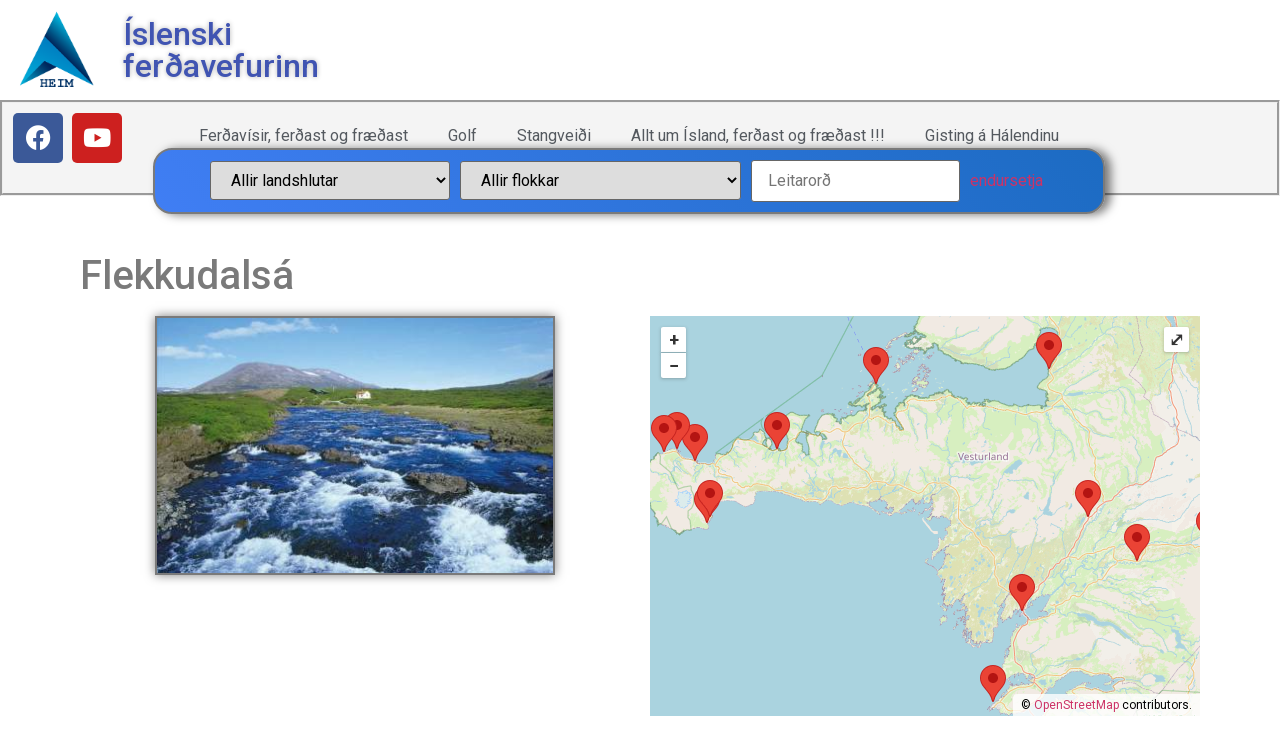

--- FILE ---
content_type: text/html; charset=UTF-8
request_url: https://is.nat.is/flekkudalsa/
body_size: 36787
content:
<!doctype html>
<html lang="is" prefix="og: https://ogp.me/ns#">
<head>
	<meta charset="UTF-8">
	<meta name="viewport" content="width=device-width, initial-scale=1">
	<link rel="profile" href="https://gmpg.org/xfn/11">
		<style>img:is([sizes="auto" i], [sizes^="auto," i]) { contain-intrinsic-size: 3000px 1500px }</style>
	
<!-- Search Engine Optimization by Rank Math - https://rankmath.com/ -->
<title>Flekkudalsá - NAT ferðavísir</title>
<meta name="description" content="Flekkudalsá er um 200 km frá Reykjavík og um 40 km frá Búðardal."/>
<meta name="robots" content="follow, index, max-snippet:-1, max-video-preview:-1, max-image-preview:large"/>
<link rel="canonical" href="https://is.nat.is/flekkudalsa/" />
<meta property="og:locale" content="is_IS" />
<meta property="og:type" content="article" />
<meta property="og:title" content="Flekkudalsá - NAT ferðavísir" />
<meta property="og:description" content="Flekkudalsá er um 200 km frá Reykjavík og um 40 km frá Búðardal." />
<meta property="og:url" content="https://is.nat.is/flekkudalsa/" />
<meta property="og:site_name" content="NAT ferðavísir" />
<meta property="article:tag" content="vestur-lax" />
<meta property="article:section" content="Um Ísland" />
<meta property="og:updated_time" content="2026-01-06T22:36:45+00:00" />
<meta property="og:image" content="https://is.nat.is/wp-content/uploads/flekkudalsa.jpg" />
<meta property="og:image:secure_url" content="https://is.nat.is/wp-content/uploads/flekkudalsa.jpg" />
<meta property="og:image:width" content="400" />
<meta property="og:image:height" content="258" />
<meta property="og:image:alt" content="Flekkudalsá" />
<meta property="og:image:type" content="image/jpeg" />
<meta property="article:published_time" content="2020-05-04T09:41:03+00:00" />
<meta property="article:modified_time" content="2026-01-06T22:36:45+00:00" />
<meta name="twitter:card" content="summary_large_image" />
<meta name="twitter:title" content="Flekkudalsá - NAT ferðavísir" />
<meta name="twitter:description" content="Flekkudalsá er um 200 km frá Reykjavík og um 40 km frá Búðardal." />
<meta name="twitter:image" content="https://is.nat.is/wp-content/uploads/flekkudalsa.jpg" />
<meta name="twitter:label1" content="Written by" />
<meta name="twitter:data1" content="Birgir Sumarliðason" />
<meta name="twitter:label2" content="Time to read" />
<meta name="twitter:data2" content="Less than a minute" />
<script type="application/ld+json" class="rank-math-schema">{"@context":"https://schema.org","@graph":[{"@type":["TouristInformationCenter","Organization"],"@id":"https://is.nat.is/#organization","name":"NAT fer\u00f0av\u00edsir","url":"https://is.nat.is","logo":{"@type":"ImageObject","@id":"https://is.nat.is/#logo","url":"https://is.nat.is/wp-content/uploads/nat_logo.png","contentUrl":"https://is.nat.is/wp-content/uploads/nat_logo.png","caption":"NAT fer\u00f0av\u00edsir","inLanguage":"is"},"openingHours":["Monday,Tuesday,Wednesday,Thursday,Friday,Saturday,Sunday 09:00-17:00"],"image":{"@id":"https://is.nat.is/#logo"}},{"@type":"WebSite","@id":"https://is.nat.is/#website","url":"https://is.nat.is","name":"NAT fer\u00f0av\u00edsir","publisher":{"@id":"https://is.nat.is/#organization"},"inLanguage":"is"},{"@type":"ImageObject","@id":"https://is.nat.is/wp-content/uploads/flekkudalsa.jpg","url":"https://is.nat.is/wp-content/uploads/flekkudalsa.jpg","width":"400","height":"258","inLanguage":"is"},{"@type":"WebPage","@id":"https://is.nat.is/flekkudalsa/#webpage","url":"https://is.nat.is/flekkudalsa/","name":"Flekkudals\u00e1 - NAT fer\u00f0av\u00edsir","datePublished":"2020-05-04T09:41:03+00:00","dateModified":"2026-01-06T22:36:45+00:00","isPartOf":{"@id":"https://is.nat.is/#website"},"primaryImageOfPage":{"@id":"https://is.nat.is/wp-content/uploads/flekkudalsa.jpg"},"inLanguage":"is"},{"@type":"BlogPosting","headline":"Flekkudals\u00e1 - NAT fer\u00f0av\u00edsir","datePublished":"2020-05-04T09:41:03+00:00","dateModified":"2026-01-06T22:36:45+00:00","author":{"@type":"Person","name":"Birgir Sumarli\u00f0ason"},"name":"Flekkudals\u00e1 - NAT fer\u00f0av\u00edsir","articleSection":"Vei\u00f0i, Laxvei\u00f0i, \u00c1r, Um \u00cdsland, Fer\u00f0av\u00edsir","@id":"https://is.nat.is/flekkudalsa/#schema-446641","isPartOf":{"@id":"https://is.nat.is/flekkudalsa/#webpage"},"publisher":{"@id":"https://is.nat.is/#organization"},"image":{"@id":"https://is.nat.is/wp-content/uploads/flekkudalsa.jpg"},"inLanguage":"is","mainEntityOfPage":{"@id":"https://is.nat.is/flekkudalsa/#webpage"}}]}</script>
<!-- /Rank Math WordPress SEO plugin -->

<link rel="alternate" type="application/rss+xml" title="NAT ferðavísir &raquo; Straumur" href="https://is.nat.is/feed/" />
<link rel="alternate" type="application/rss+xml" title="NAT ferðavísir &raquo; Straumur athugasemda" href="https://is.nat.is/comments/feed/" />
<link rel="alternate" type="application/rss+xml" title="NAT ferðavísir &raquo; Flekkudalsá Straumur athugasemda" href="https://is.nat.is/flekkudalsa/feed/" />
<script>
window._wpemojiSettings = {"baseUrl":"https:\/\/s.w.org\/images\/core\/emoji\/15.0.3\/72x72\/","ext":".png","svgUrl":"https:\/\/s.w.org\/images\/core\/emoji\/15.0.3\/svg\/","svgExt":".svg","source":{"concatemoji":"https:\/\/is.nat.is\/wp-includes\/js\/wp-emoji-release.min.js?ver=6.7.4"}};
/*! This file is auto-generated */
!function(i,n){var o,s,e;function c(e){try{var t={supportTests:e,timestamp:(new Date).valueOf()};sessionStorage.setItem(o,JSON.stringify(t))}catch(e){}}function p(e,t,n){e.clearRect(0,0,e.canvas.width,e.canvas.height),e.fillText(t,0,0);var t=new Uint32Array(e.getImageData(0,0,e.canvas.width,e.canvas.height).data),r=(e.clearRect(0,0,e.canvas.width,e.canvas.height),e.fillText(n,0,0),new Uint32Array(e.getImageData(0,0,e.canvas.width,e.canvas.height).data));return t.every(function(e,t){return e===r[t]})}function u(e,t,n){switch(t){case"flag":return n(e,"\ud83c\udff3\ufe0f\u200d\u26a7\ufe0f","\ud83c\udff3\ufe0f\u200b\u26a7\ufe0f")?!1:!n(e,"\ud83c\uddfa\ud83c\uddf3","\ud83c\uddfa\u200b\ud83c\uddf3")&&!n(e,"\ud83c\udff4\udb40\udc67\udb40\udc62\udb40\udc65\udb40\udc6e\udb40\udc67\udb40\udc7f","\ud83c\udff4\u200b\udb40\udc67\u200b\udb40\udc62\u200b\udb40\udc65\u200b\udb40\udc6e\u200b\udb40\udc67\u200b\udb40\udc7f");case"emoji":return!n(e,"\ud83d\udc26\u200d\u2b1b","\ud83d\udc26\u200b\u2b1b")}return!1}function f(e,t,n){var r="undefined"!=typeof WorkerGlobalScope&&self instanceof WorkerGlobalScope?new OffscreenCanvas(300,150):i.createElement("canvas"),a=r.getContext("2d",{willReadFrequently:!0}),o=(a.textBaseline="top",a.font="600 32px Arial",{});return e.forEach(function(e){o[e]=t(a,e,n)}),o}function t(e){var t=i.createElement("script");t.src=e,t.defer=!0,i.head.appendChild(t)}"undefined"!=typeof Promise&&(o="wpEmojiSettingsSupports",s=["flag","emoji"],n.supports={everything:!0,everythingExceptFlag:!0},e=new Promise(function(e){i.addEventListener("DOMContentLoaded",e,{once:!0})}),new Promise(function(t){var n=function(){try{var e=JSON.parse(sessionStorage.getItem(o));if("object"==typeof e&&"number"==typeof e.timestamp&&(new Date).valueOf()<e.timestamp+604800&&"object"==typeof e.supportTests)return e.supportTests}catch(e){}return null}();if(!n){if("undefined"!=typeof Worker&&"undefined"!=typeof OffscreenCanvas&&"undefined"!=typeof URL&&URL.createObjectURL&&"undefined"!=typeof Blob)try{var e="postMessage("+f.toString()+"("+[JSON.stringify(s),u.toString(),p.toString()].join(",")+"));",r=new Blob([e],{type:"text/javascript"}),a=new Worker(URL.createObjectURL(r),{name:"wpTestEmojiSupports"});return void(a.onmessage=function(e){c(n=e.data),a.terminate(),t(n)})}catch(e){}c(n=f(s,u,p))}t(n)}).then(function(e){for(var t in e)n.supports[t]=e[t],n.supports.everything=n.supports.everything&&n.supports[t],"flag"!==t&&(n.supports.everythingExceptFlag=n.supports.everythingExceptFlag&&n.supports[t]);n.supports.everythingExceptFlag=n.supports.everythingExceptFlag&&!n.supports.flag,n.DOMReady=!1,n.readyCallback=function(){n.DOMReady=!0}}).then(function(){return e}).then(function(){var e;n.supports.everything||(n.readyCallback(),(e=n.source||{}).concatemoji?t(e.concatemoji):e.wpemoji&&e.twemoji&&(t(e.twemoji),t(e.wpemoji)))}))}((window,document),window._wpemojiSettings);
</script>
<link rel='stylesheet' id='dce-animations-css' href='https://is.nat.is/wp-content/plugins/dynamic-content-for-elementor/assets/css/animations.css?ver=2.2.11' media='all' />
<link rel='stylesheet' id='remodal-css' href='https://is.nat.is/wp-content/plugins/wp-google-maps-pro/lib/remodal.css?ver=6.7.4' media='all' />
<link rel='stylesheet' id='remodal-default-theme-css' href='https://is.nat.is/wp-content/plugins/wp-google-maps-pro/lib/remodal-default-theme.css?ver=6.7.4' media='all' />
<link rel='stylesheet' id='wpgmza-marker-library-dialog-css' href='https://is.nat.is/wp-content/plugins/wp-google-maps-pro/css/marker-library-dialog.css?ver=6.7.4' media='all' />
<style id='wp-emoji-styles-inline-css'>

	img.wp-smiley, img.emoji {
		display: inline !important;
		border: none !important;
		box-shadow: none !important;
		height: 1em !important;
		width: 1em !important;
		margin: 0 0.07em !important;
		vertical-align: -0.1em !important;
		background: none !important;
		padding: 0 !important;
	}
</style>
<link rel='stylesheet' id='wp-block-library-css' href='https://is.nat.is/wp-includes/css/dist/block-library/style.min.css?ver=6.7.4' media='all' />
<style id='rank-math-toc-block-style-inline-css'>
.wp-block-rank-math-toc-block nav ol{counter-reset:item}.wp-block-rank-math-toc-block nav ol li{display:block}.wp-block-rank-math-toc-block nav ol li:before{content:counters(item, ".") ". ";counter-increment:item}

</style>
<style id='classic-theme-styles-inline-css'>
/*! This file is auto-generated */
.wp-block-button__link{color:#fff;background-color:#32373c;border-radius:9999px;box-shadow:none;text-decoration:none;padding:calc(.667em + 2px) calc(1.333em + 2px);font-size:1.125em}.wp-block-file__button{background:#32373c;color:#fff;text-decoration:none}
</style>
<style id='global-styles-inline-css'>
:root{--wp--preset--aspect-ratio--square: 1;--wp--preset--aspect-ratio--4-3: 4/3;--wp--preset--aspect-ratio--3-4: 3/4;--wp--preset--aspect-ratio--3-2: 3/2;--wp--preset--aspect-ratio--2-3: 2/3;--wp--preset--aspect-ratio--16-9: 16/9;--wp--preset--aspect-ratio--9-16: 9/16;--wp--preset--color--black: #000000;--wp--preset--color--cyan-bluish-gray: #abb8c3;--wp--preset--color--white: #ffffff;--wp--preset--color--pale-pink: #f78da7;--wp--preset--color--vivid-red: #cf2e2e;--wp--preset--color--luminous-vivid-orange: #ff6900;--wp--preset--color--luminous-vivid-amber: #fcb900;--wp--preset--color--light-green-cyan: #7bdcb5;--wp--preset--color--vivid-green-cyan: #00d084;--wp--preset--color--pale-cyan-blue: #8ed1fc;--wp--preset--color--vivid-cyan-blue: #0693e3;--wp--preset--color--vivid-purple: #9b51e0;--wp--preset--gradient--vivid-cyan-blue-to-vivid-purple: linear-gradient(135deg,rgba(6,147,227,1) 0%,rgb(155,81,224) 100%);--wp--preset--gradient--light-green-cyan-to-vivid-green-cyan: linear-gradient(135deg,rgb(122,220,180) 0%,rgb(0,208,130) 100%);--wp--preset--gradient--luminous-vivid-amber-to-luminous-vivid-orange: linear-gradient(135deg,rgba(252,185,0,1) 0%,rgba(255,105,0,1) 100%);--wp--preset--gradient--luminous-vivid-orange-to-vivid-red: linear-gradient(135deg,rgba(255,105,0,1) 0%,rgb(207,46,46) 100%);--wp--preset--gradient--very-light-gray-to-cyan-bluish-gray: linear-gradient(135deg,rgb(238,238,238) 0%,rgb(169,184,195) 100%);--wp--preset--gradient--cool-to-warm-spectrum: linear-gradient(135deg,rgb(74,234,220) 0%,rgb(151,120,209) 20%,rgb(207,42,186) 40%,rgb(238,44,130) 60%,rgb(251,105,98) 80%,rgb(254,248,76) 100%);--wp--preset--gradient--blush-light-purple: linear-gradient(135deg,rgb(255,206,236) 0%,rgb(152,150,240) 100%);--wp--preset--gradient--blush-bordeaux: linear-gradient(135deg,rgb(254,205,165) 0%,rgb(254,45,45) 50%,rgb(107,0,62) 100%);--wp--preset--gradient--luminous-dusk: linear-gradient(135deg,rgb(255,203,112) 0%,rgb(199,81,192) 50%,rgb(65,88,208) 100%);--wp--preset--gradient--pale-ocean: linear-gradient(135deg,rgb(255,245,203) 0%,rgb(182,227,212) 50%,rgb(51,167,181) 100%);--wp--preset--gradient--electric-grass: linear-gradient(135deg,rgb(202,248,128) 0%,rgb(113,206,126) 100%);--wp--preset--gradient--midnight: linear-gradient(135deg,rgb(2,3,129) 0%,rgb(40,116,252) 100%);--wp--preset--font-size--small: 13px;--wp--preset--font-size--medium: 20px;--wp--preset--font-size--large: 36px;--wp--preset--font-size--x-large: 42px;--wp--preset--spacing--20: 0.44rem;--wp--preset--spacing--30: 0.67rem;--wp--preset--spacing--40: 1rem;--wp--preset--spacing--50: 1.5rem;--wp--preset--spacing--60: 2.25rem;--wp--preset--spacing--70: 3.38rem;--wp--preset--spacing--80: 5.06rem;--wp--preset--shadow--natural: 6px 6px 9px rgba(0, 0, 0, 0.2);--wp--preset--shadow--deep: 12px 12px 50px rgba(0, 0, 0, 0.4);--wp--preset--shadow--sharp: 6px 6px 0px rgba(0, 0, 0, 0.2);--wp--preset--shadow--outlined: 6px 6px 0px -3px rgba(255, 255, 255, 1), 6px 6px rgba(0, 0, 0, 1);--wp--preset--shadow--crisp: 6px 6px 0px rgba(0, 0, 0, 1);}:where(.is-layout-flex){gap: 0.5em;}:where(.is-layout-grid){gap: 0.5em;}body .is-layout-flex{display: flex;}.is-layout-flex{flex-wrap: wrap;align-items: center;}.is-layout-flex > :is(*, div){margin: 0;}body .is-layout-grid{display: grid;}.is-layout-grid > :is(*, div){margin: 0;}:where(.wp-block-columns.is-layout-flex){gap: 2em;}:where(.wp-block-columns.is-layout-grid){gap: 2em;}:where(.wp-block-post-template.is-layout-flex){gap: 1.25em;}:where(.wp-block-post-template.is-layout-grid){gap: 1.25em;}.has-black-color{color: var(--wp--preset--color--black) !important;}.has-cyan-bluish-gray-color{color: var(--wp--preset--color--cyan-bluish-gray) !important;}.has-white-color{color: var(--wp--preset--color--white) !important;}.has-pale-pink-color{color: var(--wp--preset--color--pale-pink) !important;}.has-vivid-red-color{color: var(--wp--preset--color--vivid-red) !important;}.has-luminous-vivid-orange-color{color: var(--wp--preset--color--luminous-vivid-orange) !important;}.has-luminous-vivid-amber-color{color: var(--wp--preset--color--luminous-vivid-amber) !important;}.has-light-green-cyan-color{color: var(--wp--preset--color--light-green-cyan) !important;}.has-vivid-green-cyan-color{color: var(--wp--preset--color--vivid-green-cyan) !important;}.has-pale-cyan-blue-color{color: var(--wp--preset--color--pale-cyan-blue) !important;}.has-vivid-cyan-blue-color{color: var(--wp--preset--color--vivid-cyan-blue) !important;}.has-vivid-purple-color{color: var(--wp--preset--color--vivid-purple) !important;}.has-black-background-color{background-color: var(--wp--preset--color--black) !important;}.has-cyan-bluish-gray-background-color{background-color: var(--wp--preset--color--cyan-bluish-gray) !important;}.has-white-background-color{background-color: var(--wp--preset--color--white) !important;}.has-pale-pink-background-color{background-color: var(--wp--preset--color--pale-pink) !important;}.has-vivid-red-background-color{background-color: var(--wp--preset--color--vivid-red) !important;}.has-luminous-vivid-orange-background-color{background-color: var(--wp--preset--color--luminous-vivid-orange) !important;}.has-luminous-vivid-amber-background-color{background-color: var(--wp--preset--color--luminous-vivid-amber) !important;}.has-light-green-cyan-background-color{background-color: var(--wp--preset--color--light-green-cyan) !important;}.has-vivid-green-cyan-background-color{background-color: var(--wp--preset--color--vivid-green-cyan) !important;}.has-pale-cyan-blue-background-color{background-color: var(--wp--preset--color--pale-cyan-blue) !important;}.has-vivid-cyan-blue-background-color{background-color: var(--wp--preset--color--vivid-cyan-blue) !important;}.has-vivid-purple-background-color{background-color: var(--wp--preset--color--vivid-purple) !important;}.has-black-border-color{border-color: var(--wp--preset--color--black) !important;}.has-cyan-bluish-gray-border-color{border-color: var(--wp--preset--color--cyan-bluish-gray) !important;}.has-white-border-color{border-color: var(--wp--preset--color--white) !important;}.has-pale-pink-border-color{border-color: var(--wp--preset--color--pale-pink) !important;}.has-vivid-red-border-color{border-color: var(--wp--preset--color--vivid-red) !important;}.has-luminous-vivid-orange-border-color{border-color: var(--wp--preset--color--luminous-vivid-orange) !important;}.has-luminous-vivid-amber-border-color{border-color: var(--wp--preset--color--luminous-vivid-amber) !important;}.has-light-green-cyan-border-color{border-color: var(--wp--preset--color--light-green-cyan) !important;}.has-vivid-green-cyan-border-color{border-color: var(--wp--preset--color--vivid-green-cyan) !important;}.has-pale-cyan-blue-border-color{border-color: var(--wp--preset--color--pale-cyan-blue) !important;}.has-vivid-cyan-blue-border-color{border-color: var(--wp--preset--color--vivid-cyan-blue) !important;}.has-vivid-purple-border-color{border-color: var(--wp--preset--color--vivid-purple) !important;}.has-vivid-cyan-blue-to-vivid-purple-gradient-background{background: var(--wp--preset--gradient--vivid-cyan-blue-to-vivid-purple) !important;}.has-light-green-cyan-to-vivid-green-cyan-gradient-background{background: var(--wp--preset--gradient--light-green-cyan-to-vivid-green-cyan) !important;}.has-luminous-vivid-amber-to-luminous-vivid-orange-gradient-background{background: var(--wp--preset--gradient--luminous-vivid-amber-to-luminous-vivid-orange) !important;}.has-luminous-vivid-orange-to-vivid-red-gradient-background{background: var(--wp--preset--gradient--luminous-vivid-orange-to-vivid-red) !important;}.has-very-light-gray-to-cyan-bluish-gray-gradient-background{background: var(--wp--preset--gradient--very-light-gray-to-cyan-bluish-gray) !important;}.has-cool-to-warm-spectrum-gradient-background{background: var(--wp--preset--gradient--cool-to-warm-spectrum) !important;}.has-blush-light-purple-gradient-background{background: var(--wp--preset--gradient--blush-light-purple) !important;}.has-blush-bordeaux-gradient-background{background: var(--wp--preset--gradient--blush-bordeaux) !important;}.has-luminous-dusk-gradient-background{background: var(--wp--preset--gradient--luminous-dusk) !important;}.has-pale-ocean-gradient-background{background: var(--wp--preset--gradient--pale-ocean) !important;}.has-electric-grass-gradient-background{background: var(--wp--preset--gradient--electric-grass) !important;}.has-midnight-gradient-background{background: var(--wp--preset--gradient--midnight) !important;}.has-small-font-size{font-size: var(--wp--preset--font-size--small) !important;}.has-medium-font-size{font-size: var(--wp--preset--font-size--medium) !important;}.has-large-font-size{font-size: var(--wp--preset--font-size--large) !important;}.has-x-large-font-size{font-size: var(--wp--preset--font-size--x-large) !important;}
:where(.wp-block-post-template.is-layout-flex){gap: 1.25em;}:where(.wp-block-post-template.is-layout-grid){gap: 1.25em;}
:where(.wp-block-columns.is-layout-flex){gap: 2em;}:where(.wp-block-columns.is-layout-grid){gap: 2em;}
:root :where(.wp-block-pullquote){font-size: 1.5em;line-height: 1.6;}
</style>
<link rel='stylesheet' id='search-filter-plugin-styles-css' href='https://is.nat.is/wp-content/plugins/search-filter-pro/public/assets/css/search-filter.min.css?ver=2.5.11' media='all' />
<link rel='stylesheet' id='hello-elementor-css' href='https://is.nat.is/wp-content/themes/hello-elementor/style.min.css?ver=3.1.0' media='all' />
<link rel='stylesheet' id='hello-elementor-theme-style-css' href='https://is.nat.is/wp-content/themes/hello-elementor/theme.min.css?ver=3.1.0' media='all' />
<link rel='stylesheet' id='hello-elementor-header-footer-css' href='https://is.nat.is/wp-content/themes/hello-elementor/header-footer.min.css?ver=3.1.0' media='all' />
<link rel='stylesheet' id='elementor-frontend-css' href='https://is.nat.is/wp-content/plugins/elementor/assets/css/frontend.min.css?ver=3.27.6' media='all' />
<link rel='stylesheet' id='widget-image-css' href='https://is.nat.is/wp-content/plugins/elementor/assets/css/widget-image.min.css?ver=3.27.6' media='all' />
<link rel='stylesheet' id='widget-heading-css' href='https://is.nat.is/wp-content/plugins/elementor/assets/css/widget-heading.min.css?ver=3.27.6' media='all' />
<link rel='stylesheet' id='widget-social-icons-css' href='https://is.nat.is/wp-content/plugins/elementor/assets/css/widget-social-icons.min.css?ver=3.27.6' media='all' />
<link rel='stylesheet' id='e-apple-webkit-css' href='https://is.nat.is/wp-content/plugins/elementor/assets/css/conditionals/apple-webkit.min.css?ver=3.27.6' media='all' />
<link rel='stylesheet' id='widget-nav-menu-css' href='https://is.nat.is/wp-content/plugins/elementor-pro/assets/css/widget-nav-menu.min.css?ver=3.25.0' media='all' />
<link rel='stylesheet' id='widget-icon-list-css' href='https://is.nat.is/wp-content/plugins/elementor/assets/css/widget-icon-list.min.css?ver=3.27.6' media='all' />
<link rel='stylesheet' id='widget-text-editor-css' href='https://is.nat.is/wp-content/plugins/elementor/assets/css/widget-text-editor.min.css?ver=3.27.6' media='all' />
<link rel='stylesheet' id='e-shapes-css' href='https://is.nat.is/wp-content/plugins/elementor/assets/css/conditionals/shapes.min.css?ver=3.27.6' media='all' />
<link rel='stylesheet' id='widget-divider-css' href='https://is.nat.is/wp-content/plugins/elementor/assets/css/widget-divider.min.css?ver=3.27.6' media='all' />
<link rel='stylesheet' id='widget-gallery-css' href='https://is.nat.is/wp-content/plugins/elementor-pro/assets/css/widget-gallery.min.css?ver=3.25.0' media='all' />
<link rel='stylesheet' id='elementor-gallery-css' href='https://is.nat.is/wp-content/plugins/elementor/assets/lib/e-gallery/css/e-gallery.min.css?ver=1.2.0' media='all' />
<link rel='stylesheet' id='e-transitions-css' href='https://is.nat.is/wp-content/plugins/elementor-pro/assets/css/conditionals/transitions.min.css?ver=3.25.0' media='all' />
<link rel='stylesheet' id='animatecss-css' href='https://is.nat.is/wp-content/plugins/dynamic-content-for-elementor/assets/lib/animate/animate.min.css?ver=2.2.11' media='all' />
<link rel='stylesheet' id='dce-dynamicPosts_slick-css' href='https://is.nat.is/wp-content/plugins/dynamic-content-for-elementor/assets/css/dynamic-posts-slick.min.css?ver=2.2.11' media='all' />
<link rel='stylesheet' id='dce-dynamicPosts_swiper-css' href='https://is.nat.is/wp-content/plugins/dynamic-content-for-elementor/assets/css/dynamic-posts-swiper.min.css?ver=2.2.11' media='all' />
<link rel='stylesheet' id='dce-dynamicPosts_timeline-css' href='https://is.nat.is/wp-content/plugins/dynamic-content-for-elementor/assets/css/dynamic-posts-timeline.min.css?ver=2.2.11' media='all' />
<link rel='stylesheet' id='dce-dynamic-posts-old-version-css' href='https://is.nat.is/wp-content/plugins/dynamic-content-for-elementor/assets/css/dynamic-posts-old-version.min.css?ver=2.2.11' media='all' />
<link rel='stylesheet' id='widget-social-css' href='https://is.nat.is/wp-content/plugins/elementor-pro/assets/css/widget-social.min.css?ver=3.25.0' media='all' />
<link rel='stylesheet' id='elementor-icons-css' href='https://is.nat.is/wp-content/plugins/elementor/assets/lib/eicons/css/elementor-icons.min.css?ver=5.35.0' media='all' />
<link rel='stylesheet' id='elementor-post-11-css' href='https://is.nat.is/wp-content/uploads/elementor/css/post-11.css?ver=1740141995' media='all' />
<link rel='stylesheet' id='dce-style-css' href='https://is.nat.is/wp-content/plugins/dynamic-content-for-elementor/assets/css/style.min.css?ver=2.2.11' media='all' />
<link rel='stylesheet' id='dashicons-css' href='https://is.nat.is/wp-includes/css/dashicons.min.css?ver=6.7.4' media='all' />
<link rel='stylesheet' id='elementor-post-1790-css' href='https://is.nat.is/wp-content/uploads/elementor/css/post-1790.css?ver=1763592774' media='all' />
<link rel='stylesheet' id='elementor-post-1801-css' href='https://is.nat.is/wp-content/uploads/elementor/css/post-1801.css?ver=1740141995' media='all' />
<link rel='stylesheet' id='elementor-post-351-css' href='https://is.nat.is/wp-content/uploads/elementor/css/post-351.css?ver=1740141993' media='all' />
<link rel='stylesheet' id='google-fonts-1-css' href='https://fonts.googleapis.com/css?family=Roboto%3A100%2C100italic%2C200%2C200italic%2C300%2C300italic%2C400%2C400italic%2C500%2C500italic%2C600%2C600italic%2C700%2C700italic%2C800%2C800italic%2C900%2C900italic%7CRoboto+Slab%3A100%2C100italic%2C200%2C200italic%2C300%2C300italic%2C400%2C400italic%2C500%2C500italic%2C600%2C600italic%2C700%2C700italic%2C800%2C800italic%2C900%2C900italic%7CRubik%3A100%2C100italic%2C200%2C200italic%2C300%2C300italic%2C400%2C400italic%2C500%2C500italic%2C600%2C600italic%2C700%2C700italic%2C800%2C800italic%2C900%2C900italic&#038;display=auto&#038;ver=6.7.4' media='all' />
<link rel='stylesheet' id='elementor-icons-shared-0-css' href='https://is.nat.is/wp-content/plugins/elementor/assets/lib/font-awesome/css/fontawesome.min.css?ver=5.15.3' media='all' />
<link rel='stylesheet' id='elementor-icons-fa-brands-css' href='https://is.nat.is/wp-content/plugins/elementor/assets/lib/font-awesome/css/brands.min.css?ver=5.15.3' media='all' />
<link rel='stylesheet' id='elementor-icons-fa-solid-css' href='https://is.nat.is/wp-content/plugins/elementor/assets/lib/font-awesome/css/solid.min.css?ver=5.15.3' media='all' />
<link rel="preconnect" href="https://fonts.gstatic.com/" crossorigin><script src="https://is.nat.is/wp-includes/js/jquery/jquery.min.js?ver=3.7.1" id="jquery-core-js"></script>
<script src="https://is.nat.is/wp-includes/js/jquery/jquery-migrate.min.js?ver=3.4.1" id="jquery-migrate-js"></script>
<script src="https://is.nat.is/wp-content/plugins/wp-google-maps-pro/lib/remodal.min.js?ver=6.7.4" id="remodal-js"></script>
<script id="wpgmza_data-js-extra">
var wpgmza_google_api_status = {"message":"Engine is not google-maps","code":"ENGINE_NOT_GOOGLE_MAPS"};
</script>
<script src="https://is.nat.is/wp-content/plugins/wp-google-maps/wpgmza_data.js?ver=6.7.4" id="wpgmza_data-js"></script>
<script id="search-filter-plugin-build-js-extra">
var SF_LDATA = {"ajax_url":"https:\/\/is.nat.is\/wp-admin\/admin-ajax.php","home_url":"https:\/\/is.nat.is\/","extensions":["search-filter-elementor"]};
</script>
<script src="https://is.nat.is/wp-content/plugins/search-filter-pro/public/assets/js/search-filter-build.min.js?ver=2.5.11" id="search-filter-plugin-build-js"></script>
<script src="https://is.nat.is/wp-content/plugins/search-filter-pro/public/assets/js/chosen.jquery.min.js?ver=2.5.11" id="search-filter-plugin-chosen-js"></script>
<script id="search-filter-elementor-js-extra">
var SFE_DATA = {"ajax_url":"https:\/\/is.nat.is\/wp-admin\/admin-ajax.php","home_url":"https:\/\/is.nat.is\/"};
</script>
<script src="https://is.nat.is/wp-content/plugins/search-filter-elementor/assets/v2/js/search-filter-elementor.js?ver=1.3.1" id="search-filter-elementor-js"></script>
<link rel="https://api.w.org/" href="https://is.nat.is/wp-json/" /><link rel="alternate" title="JSON" type="application/json" href="https://is.nat.is/wp-json/wp/v2/posts/4088" /><link rel="EditURI" type="application/rsd+xml" title="RSD" href="https://is.nat.is/xmlrpc.php?rsd" />
<meta name="generator" content="WordPress 6.7.4" />
<link rel='shortlink' href='https://is.nat.is/?p=4088' />
<link rel="alternate" title="oEmbed (JSON)" type="application/json+oembed" href="https://is.nat.is/wp-json/oembed/1.0/embed?url=https%3A%2F%2Fis.nat.is%2Fflekkudalsa%2F" />
<link rel="alternate" title="oEmbed (XML)" type="text/xml+oembed" href="https://is.nat.is/wp-json/oembed/1.0/embed?url=https%3A%2F%2Fis.nat.is%2Fflekkudalsa%2F&#038;format=xml" />
<meta name="generator" content="Elementor 3.27.6; features: additional_custom_breakpoints; settings: css_print_method-external, google_font-enabled, font_display-auto">
			<style>
				.e-con.e-parent:nth-of-type(n+4):not(.e-lazyloaded):not(.e-no-lazyload),
				.e-con.e-parent:nth-of-type(n+4):not(.e-lazyloaded):not(.e-no-lazyload) * {
					background-image: none !important;
				}
				@media screen and (max-height: 1024px) {
					.e-con.e-parent:nth-of-type(n+3):not(.e-lazyloaded):not(.e-no-lazyload),
					.e-con.e-parent:nth-of-type(n+3):not(.e-lazyloaded):not(.e-no-lazyload) * {
						background-image: none !important;
					}
				}
				@media screen and (max-height: 640px) {
					.e-con.e-parent:nth-of-type(n+2):not(.e-lazyloaded):not(.e-no-lazyload),
					.e-con.e-parent:nth-of-type(n+2):not(.e-lazyloaded):not(.e-no-lazyload) * {
						background-image: none !important;
					}
				}
			</style>
			</head>
<body class="post-template-default single single-post postid-4088 single-format-standard wp-custom-logo elementor-dce elementor-default elementor-kit-11 elementor-page-351">


<a class="skip-link screen-reader-text" href="#content">Skip to content</a>

		<div data-elementor-type="header" data-elementor-id="1790" data-post-id="4088" data-obj-id="4088" class="elementor elementor-1790 dce-elementor-post-4088 elementor-location-header" data-elementor-post-type="elementor_library">
					<section class="elementor-section elementor-top-section elementor-element elementor-element-22b7452 elementor-section-stretched elementor-section-full_width elementor-section-height-default elementor-section-height-default" data-id="22b7452" data-element_type="section" data-settings="{&quot;stretch_section&quot;:&quot;section-stretched&quot;}">
						<div class="elementor-container elementor-column-gap-default">
					<div class="elementor-column elementor-col-25 elementor-top-column elementor-element elementor-element-88376ea" data-id="88376ea" data-element_type="column">
			<div class="elementor-widget-wrap elementor-element-populated">
						<div class="elementor-element elementor-element-63ebb90 elementor-widget elementor-widget-theme-site-logo elementor-widget-image" data-id="63ebb90" data-element_type="widget" data-widget_type="theme-site-logo.default">
				<div class="elementor-widget-container">
											<a href="https://is.nat.is">
			<img fetchpriority="high" width="431" height="430" src="https://is.nat.is/wp-content/uploads/nat_logo.png" class="attachment-medium_large size-medium_large wp-image-35629" alt="" srcset="https://is.nat.is/wp-content/uploads/nat_logo.png 431w, https://is.nat.is/wp-content/uploads/nat_logo-300x300.png 300w, https://is.nat.is/wp-content/uploads/nat_logo-150x150.png 150w" sizes="(max-width: 431px) 100vw, 431px" />				</a>
											</div>
				</div>
					</div>
		</div>
				<div class="elementor-column elementor-col-25 elementor-top-column elementor-element elementor-element-6a31bfb" data-id="6a31bfb" data-element_type="column">
			<div class="elementor-widget-wrap elementor-element-populated">
						<div class="elementor-element elementor-element-2dc9ee8 elementor-widget elementor-widget-heading" data-id="2dc9ee8" data-element_type="widget" data-widget_type="heading.default">
				<div class="elementor-widget-container">
					<h2 class="elementor-heading-title elementor-size-default">Íslenski ferðavefurinn</h2>				</div>
				</div>
					</div>
		</div>
				<div class="elementor-column elementor-col-25 elementor-top-column elementor-element elementor-element-95e0344" data-id="95e0344" data-element_type="column">
			<div class="elementor-widget-wrap">
							</div>
		</div>
				<div class="elementor-column elementor-col-25 elementor-top-column elementor-element elementor-element-e99d5f6" data-id="e99d5f6" data-element_type="column">
			<div class="elementor-widget-wrap">
							</div>
		</div>
					</div>
		</section>
				<section data-dce-background-color="#F4F4F4" class="elementor-section elementor-top-section elementor-element elementor-element-ee0f562 elementor-section-stretched elementor-section-full_width elementor-section-height-default elementor-section-height-default" data-id="ee0f562" data-element_type="section" data-settings="{&quot;stretch_section&quot;:&quot;section-stretched&quot;,&quot;background_background&quot;:&quot;classic&quot;,&quot;sticky_on&quot;:[&quot;desktop&quot;,&quot;tablet&quot;],&quot;sticky&quot;:&quot;top&quot;,&quot;sticky_offset&quot;:0,&quot;sticky_effects_offset&quot;:0,&quot;sticky_anchor_link_offset&quot;:0}">
						<div class="elementor-container elementor-column-gap-default">
					<div class="elementor-column elementor-col-33 elementor-top-column elementor-element elementor-element-decb3c3" data-id="decb3c3" data-element_type="column">
			<div class="elementor-widget-wrap elementor-element-populated">
						<div class="elementor-element elementor-element-464991b e-grid-align-left elementor-shape-rounded elementor-grid-0 elementor-widget elementor-widget-social-icons" data-id="464991b" data-element_type="widget" data-widget_type="social-icons.default">
				<div class="elementor-widget-container">
							<div class="elementor-social-icons-wrapper elementor-grid">
							<span class="elementor-grid-item">
					<a class="elementor-icon elementor-social-icon elementor-social-icon-facebook elementor-repeater-item-5d7f6ba" href="https://www.facebook.com/icelandnordicatventure" target="_blank">
						<span class="elementor-screen-only">Facebook</span>
						<i class="fab fa-facebook"></i>					</a>
				</span>
							<span class="elementor-grid-item">
					<a class="elementor-icon elementor-social-icon elementor-social-icon-youtube elementor-repeater-item-0ffde5e" target="_blank">
						<span class="elementor-screen-only">Youtube</span>
						<i class="fab fa-youtube"></i>					</a>
				</span>
					</div>
						</div>
				</div>
					</div>
		</div>
				<div class="elementor-column elementor-col-33 elementor-top-column elementor-element elementor-element-549ef88" data-id="549ef88" data-element_type="column" data-settings="{&quot;background_background&quot;:&quot;classic&quot;}">
			<div class="elementor-widget-wrap elementor-element-populated">
						<div class="elementor-element elementor-element-c6ae155 elementor-nav-menu__align-center elementor-nav-menu--dropdown-tablet elementor-nav-menu__text-align-aside elementor-nav-menu--toggle elementor-nav-menu--burger elementor-widget elementor-widget-nav-menu" data-id="c6ae155" data-element_type="widget" data-settings="{&quot;layout&quot;:&quot;horizontal&quot;,&quot;submenu_icon&quot;:{&quot;value&quot;:&quot;&lt;i class=\&quot;fas fa-caret-down\&quot;&gt;&lt;\/i&gt;&quot;,&quot;library&quot;:&quot;fa-solid&quot;},&quot;toggle&quot;:&quot;burger&quot;}" data-widget_type="nav-menu.default">
				<div class="elementor-widget-container">
								<nav aria-label="Menu" class="elementor-nav-menu--main elementor-nav-menu__container elementor-nav-menu--layout-horizontal e--pointer-background e--animation-fade">
				<ul id="menu-1-c6ae155" class="elementor-nav-menu"><li class="menu-item menu-item-type-post_type menu-item-object-page menu-item-1796"><a href="https://is.nat.is/ferdavisir/" class="elementor-item">Ferðavísir, ferðast og fræðast</a></li>
<li class="menu-item menu-item-type-post_type menu-item-object-page menu-item-5031"><a href="https://is.nat.is/golf/" class="elementor-item">Golf</a></li>
<li class="menu-item menu-item-type-post_type menu-item-object-page menu-item-1795"><a href="https://is.nat.is/veidi/" class="elementor-item">Stangveiði</a></li>
<li class="menu-item menu-item-type-post_type menu-item-object-page menu-item-1793"><a href="https://is.nat.is/allt-um-island/" class="elementor-item">Allt um Ísland, ferðast og fræðast !!!</a></li>
<li class="menu-item menu-item-type-post_type menu-item-object-page menu-item-24976"><a href="https://is.nat.is/gisting-halendinu/" class="elementor-item">Gisting á Hálendinu</a></li>
</ul>			</nav>
					<div class="elementor-menu-toggle" role="button" tabindex="0" aria-label="Menu Toggle" aria-expanded="false">
			<i aria-hidden="true" role="presentation" class="elementor-menu-toggle__icon--open eicon-menu-bar"></i><i aria-hidden="true" role="presentation" class="elementor-menu-toggle__icon--close eicon-close"></i>			<span class="elementor-screen-only">Menu</span>
		</div>
					<nav class="elementor-nav-menu--dropdown elementor-nav-menu__container" aria-hidden="true">
				<ul id="menu-2-c6ae155" class="elementor-nav-menu"><li class="menu-item menu-item-type-post_type menu-item-object-page menu-item-1796"><a href="https://is.nat.is/ferdavisir/" class="elementor-item" tabindex="-1">Ferðavísir, ferðast og fræðast</a></li>
<li class="menu-item menu-item-type-post_type menu-item-object-page menu-item-5031"><a href="https://is.nat.is/golf/" class="elementor-item" tabindex="-1">Golf</a></li>
<li class="menu-item menu-item-type-post_type menu-item-object-page menu-item-1795"><a href="https://is.nat.is/veidi/" class="elementor-item" tabindex="-1">Stangveiði</a></li>
<li class="menu-item menu-item-type-post_type menu-item-object-page menu-item-1793"><a href="https://is.nat.is/allt-um-island/" class="elementor-item" tabindex="-1">Allt um Ísland, ferðast og fræðast !!!</a></li>
<li class="menu-item menu-item-type-post_type menu-item-object-page menu-item-24976"><a href="https://is.nat.is/gisting-halendinu/" class="elementor-item" tabindex="-1">Gisting á Hálendinu</a></li>
</ul>			</nav>
						</div>
				</div>
				<section class="elementor-section elementor-inner-section elementor-element elementor-element-5ae59bf elementor-section-boxed elementor-section-height-default elementor-section-height-default" data-id="5ae59bf" data-element_type="section">
						<div class="elementor-container elementor-column-gap-default">
					<div data-dce-background-color="#1C6BC2" class="elementor-column elementor-col-100 elementor-inner-column elementor-element elementor-element-e136d75" data-id="e136d75" data-element_type="column" data-settings="{&quot;background_background&quot;:&quot;gradient&quot;}">
			<div class="elementor-widget-wrap elementor-element-populated">
						<div class="elementor-element elementor-element-6d2e45d elementor-widget elementor-widget-search-filter-form" data-id="6d2e45d" data-element_type="widget" data-widget_type="search-filter-form.default">
				<div class="elementor-widget-container">
					<form data-sf-form-id='5474' data-is-rtl='0' data-maintain-state='' data-results-url='https://is.nat.is/greinar/' data-ajax-url='https://is.nat.is/greinar/?sf_data=all' data-ajax-form-url='https://is.nat.is/?sfid=5474&amp;sf_action=get_data&amp;sf_data=form' data-display-result-method='post_type_archive' data-use-history-api='1' data-template-loaded='0' data-taxonomy-archives='1' data-lang-code='is' data-ajax='1' data-ajax-data-type='html' data-ajax-links-selector='.pagination a' data-ajax-target='#main' data-ajax-pagination-type='normal' data-update-ajax-url='1' data-only-results-ajax='1' data-scroll-to-pos='0' data-init-paged='1' data-auto-update='1' data-auto-count='1' data-auto-count-refresh-mode='1' action='https://is.nat.is/greinar/' method='post' class='searchandfilter' id='search-filter-form-5474' autocomplete='off' data-instance-count='1'><ul><li class="sf-field-taxonomy-landshluti" data-sf-field-name="_sft_landshluti" data-sf-field-type="taxonomy" data-sf-field-input-type="select" data-sf-term-rewrite='["https:\/\/is.nat.is\/landshluti\/[0]\/","https:\/\/is.nat.is\/landshluti\/[1]\/"]'>		<label>
		<span class="screen-reader-text">Landshluta síun</span>		<select name="_sft_landshluti[]" class="sf-input-select" title="Landshluta síun">
			
						<option class="sf-level-0 sf-item-0 sf-option-active" selected="selected" data-sf-count="0" data-sf-depth="0" value="">Allir landshlutar</option>
						<option class="sf-level-0 sf-item-81" data-sf-count="231" data-sf-depth="0" value="austurland">Austurland&nbsp;&nbsp;(231)</option>
						<option class="sf-level-0 sf-item-85" data-sf-count="238" data-sf-depth="0" value="halendid">Hálendið&nbsp;&nbsp;(238)</option>
						<option class="sf-level-0 sf-item-84" data-sf-count="130" data-sf-depth="0" value="hofudborgarsvaedid">Höfuðborgarsvæðið&nbsp;&nbsp;(130)</option>
						<option class="sf-level-1 sf-item-109" data-sf-count="2" data-sf-depth="1" value="alftanes">&nbsp;&nbsp;&nbsp;Álftanes&nbsp;&nbsp;(2)</option>
						<option class="sf-level-1 sf-item-108" data-sf-count="3" data-sf-depth="1" value="gardabaer">&nbsp;&nbsp;&nbsp;Garðabær&nbsp;&nbsp;(3)</option>
						<option class="sf-level-1 sf-item-104" data-sf-count="5" data-sf-depth="1" value="hafnarfjordur">&nbsp;&nbsp;&nbsp;Hafnarfjörður&nbsp;&nbsp;(5)</option>
						<option class="sf-level-1 sf-item-105" data-sf-count="2" data-sf-depth="1" value="kopavogur">&nbsp;&nbsp;&nbsp;Kópavogur&nbsp;&nbsp;(2)</option>
						<option class="sf-level-1 sf-item-107" data-sf-count="9" data-sf-depth="1" value="mosfellsbaer">&nbsp;&nbsp;&nbsp;Mosfellsbær&nbsp;&nbsp;(9)</option>
						<option class="sf-level-1 sf-item-103" data-sf-count="40" data-sf-depth="1" value="reykjavik">&nbsp;&nbsp;&nbsp;Reykjavík&nbsp;&nbsp;(40)</option>
						<option class="sf-level-1 sf-item-106" data-sf-count="5" data-sf-depth="1" value="seltjarnarnes">&nbsp;&nbsp;&nbsp;Seltjarnarnes&nbsp;&nbsp;(5)</option>
						<option class="sf-level-0 sf-item-80" data-sf-count="474" data-sf-depth="0" value="nordurland">Norðurland&nbsp;&nbsp;(474)</option>
						<option class="sf-level-1 sf-item-102" data-sf-count="171" data-sf-depth="1" value="nordurland-eystra">&nbsp;&nbsp;&nbsp;Norðurland eystra&nbsp;&nbsp;(171)</option>
						<option class="sf-level-1 sf-item-101" data-sf-count="144" data-sf-depth="1" value="nordurland-vestra">&nbsp;&nbsp;&nbsp;Norðurland vestra&nbsp;&nbsp;(144)</option>
						<option class="sf-level-0 sf-item-86" data-sf-count="101" data-sf-depth="0" value="oskilgreint">Óskilgreint&nbsp;&nbsp;(101)</option>
						<option class="sf-level-0 sf-item-83" data-sf-count="93" data-sf-depth="0" value="reykjanes">Reykjanes&nbsp;&nbsp;(93)</option>
						<option class="sf-level-0 sf-item-79" data-sf-count="100" data-sf-depth="0" value="strandir">Strandir&nbsp;&nbsp;(100)</option>
						<option class="sf-level-1 sf-item-153" data-sf-count="31" data-sf-depth="1" value="hornstrandir">&nbsp;&nbsp;&nbsp;Hornstrandir&nbsp;&nbsp;(31)</option>
						<option class="sf-level-0 sf-item-82" data-sf-count="434" data-sf-depth="0" value="sudurland">Suðurland&nbsp;&nbsp;(434)</option>
						<option class="sf-level-0 sf-item-78" data-sf-count="181" data-sf-depth="0" value="vestfirdir">Vestfirðir&nbsp;&nbsp;(181)</option>
						<option class="sf-level-0 sf-item-76" data-sf-count="303" data-sf-depth="0" value="vesturland">Vesturland&nbsp;&nbsp;(303)</option>
						<option class="sf-level-1 sf-item-99" data-sf-count="5" data-sf-depth="1" value="borgarfjordur">&nbsp;&nbsp;&nbsp;Borgarfjörður&nbsp;&nbsp;(5)</option>
						<option class="sf-level-1 sf-item-100" data-sf-count="7" data-sf-depth="1" value="dalir">&nbsp;&nbsp;&nbsp;Dalir&nbsp;&nbsp;(7)</option>
						<option class="sf-level-1 sf-item-89" data-sf-count="12" data-sf-depth="1" value="snaefellsnes">&nbsp;&nbsp;&nbsp;Snæfellsnes&nbsp;&nbsp;(12)</option>
					</select>
		</label>		</li><li class="sf-field-category" data-sf-field-name="_sft_category" data-sf-field-type="category" data-sf-field-input-type="select" data-sf-term-rewrite='["https:\/\/is.nat.is\/category\/[0]\/","https:\/\/is.nat.is\/category\/[0]\/[1]\/","https:\/\/is.nat.is\/category\/[0]\/[1]\/[2]\/","https:\/\/is.nat.is\/category\/[0]\/[1]\/[2]\/[3]\/"]'>		<label>
				<select name="_sft_category[]" class="sf-input-select" title="">
			
						<option class="sf-level-0 sf-item-0 sf-option-active" selected="selected" data-sf-count="0" data-sf-depth="0" value="">Allir flokkar</option>
						<option class="sf-level-0 sf-item-193" data-sf-count="6" data-sf-depth="0" value="hornstrandir">Hornstrandir&nbsp;&nbsp;(6)</option>
						<option class="sf-level-0 sf-item-3" data-sf-count="1970" data-sf-depth="0" value="um-island">Um Ísland&nbsp;&nbsp;(1.970)</option>
						<option class="sf-level-1 sf-item-54" data-sf-count="99" data-sf-depth="1" value="borgir-og-baeir">&nbsp;&nbsp;&nbsp;Borgir og bæir&nbsp;&nbsp;(99)</option>
						<option class="sf-level-1 sf-item-48" data-sf-count="794" data-sf-depth="1" value="landafraedi-og-nattura">&nbsp;&nbsp;&nbsp;Landafræði og náttúra&nbsp;&nbsp;(794)</option>
						<option class="sf-level-2 sf-item-37" data-sf-count="151" data-sf-depth="2" value="ar">&nbsp;&nbsp;&nbsp;&nbsp;&nbsp;&nbsp;Ár&nbsp;&nbsp;(151)</option>
						<option class="sf-level-2 sf-item-206" data-sf-count="3" data-sf-depth="2" value="dalir-og-gil">&nbsp;&nbsp;&nbsp;&nbsp;&nbsp;&nbsp;Dalir og gil&nbsp;&nbsp;(3)</option>
						<option class="sf-level-2 sf-item-41" data-sf-count="53" data-sf-depth="2" value="dyr">&nbsp;&nbsp;&nbsp;&nbsp;&nbsp;&nbsp;Dýr&nbsp;&nbsp;(53)</option>
						<option class="sf-level-3 sf-item-45" data-sf-count="0" data-sf-depth="3" value="fiskar">&nbsp;&nbsp;&nbsp;&nbsp;&nbsp;&nbsp;&nbsp;&nbsp;&nbsp;Fiskar&nbsp;&nbsp;(0)</option>
						<option class="sf-level-3 sf-item-44" data-sf-count="10" data-sf-depth="3" value="fuglar">&nbsp;&nbsp;&nbsp;&nbsp;&nbsp;&nbsp;&nbsp;&nbsp;&nbsp;Fuglar&nbsp;&nbsp;(10)</option>
						<option class="sf-level-3 sf-item-42" data-sf-count="11" data-sf-depth="3" value="husdyr">&nbsp;&nbsp;&nbsp;&nbsp;&nbsp;&nbsp;&nbsp;&nbsp;&nbsp;Húsdýr&nbsp;&nbsp;(11)</option>
						<option class="sf-level-3 sf-item-46" data-sf-count="17" data-sf-depth="3" value="hvalir">&nbsp;&nbsp;&nbsp;&nbsp;&nbsp;&nbsp;&nbsp;&nbsp;&nbsp;Hvalir&nbsp;&nbsp;(17)</option>
						<option class="sf-level-3 sf-item-47" data-sf-count="8" data-sf-depth="3" value="selir">&nbsp;&nbsp;&nbsp;&nbsp;&nbsp;&nbsp;&nbsp;&nbsp;&nbsp;Selir&nbsp;&nbsp;(8)</option>
						<option class="sf-level-3 sf-item-53" data-sf-count="2" data-sf-depth="3" value="skordyr">&nbsp;&nbsp;&nbsp;&nbsp;&nbsp;&nbsp;&nbsp;&nbsp;&nbsp;Skordýr&nbsp;&nbsp;(2)</option>
						<option class="sf-level-3 sf-item-43" data-sf-count="27" data-sf-depth="3" value="villt-dyr">&nbsp;&nbsp;&nbsp;&nbsp;&nbsp;&nbsp;&nbsp;&nbsp;&nbsp;Villt dýr&nbsp;&nbsp;(27)</option>
						<option class="sf-level-2 sf-item-39" data-sf-count="0" data-sf-depth="2" value="eidumerkur">&nbsp;&nbsp;&nbsp;&nbsp;&nbsp;&nbsp;Eiðumerkur&nbsp;&nbsp;(0)</option>
						<option class="sf-level-2 sf-item-38" data-sf-count="71" data-sf-depth="2" value="eyjar">&nbsp;&nbsp;&nbsp;&nbsp;&nbsp;&nbsp;Eyjar&nbsp;&nbsp;(71)</option>
						<option class="sf-level-2 sf-item-33" data-sf-count="50" data-sf-depth="2" value="fjoll">&nbsp;&nbsp;&nbsp;&nbsp;&nbsp;&nbsp;Fjöll&nbsp;&nbsp;(50)</option>
						<option class="sf-level-2 sf-item-40" data-sf-count="1" data-sf-depth="2" value="flora">&nbsp;&nbsp;&nbsp;&nbsp;&nbsp;&nbsp;Flóra&nbsp;&nbsp;(1)</option>
						<option class="sf-level-2 sf-item-34" data-sf-count="31" data-sf-depth="2" value="fossar">&nbsp;&nbsp;&nbsp;&nbsp;&nbsp;&nbsp;Fossar&nbsp;&nbsp;(31)</option>
						<option class="sf-level-2 sf-item-182" data-sf-count="4" data-sf-depth="2" value="heidar">&nbsp;&nbsp;&nbsp;&nbsp;&nbsp;&nbsp;Heiðar&nbsp;&nbsp;(4)</option>
						<option class="sf-level-2 sf-item-35" data-sf-count="12" data-sf-depth="2" value="hellar">&nbsp;&nbsp;&nbsp;&nbsp;&nbsp;&nbsp;Hellar&nbsp;&nbsp;(12)</option>
						<option class="sf-level-2 sf-item-49" data-sf-count="29" data-sf-depth="2" value="hverir-og-hitasvaedi">&nbsp;&nbsp;&nbsp;&nbsp;&nbsp;&nbsp;Hverir og hitasvæði&nbsp;&nbsp;(29)</option>
						<option class="sf-level-2 sf-item-90" data-sf-count="21" data-sf-depth="2" value="jardfraedi">&nbsp;&nbsp;&nbsp;&nbsp;&nbsp;&nbsp;Jarðfræði&nbsp;&nbsp;(21)</option>
						<option class="sf-level-2 sf-item-36" data-sf-count="20" data-sf-depth="2" value="joklar">&nbsp;&nbsp;&nbsp;&nbsp;&nbsp;&nbsp;Jöklar&nbsp;&nbsp;(20)</option>
						<option class="sf-level-2 sf-item-55" data-sf-count="44" data-sf-depth="2" value="raforkuvirkjanir">&nbsp;&nbsp;&nbsp;&nbsp;&nbsp;&nbsp;Raforkuvirkjanir&nbsp;&nbsp;(44)</option>
						<option class="sf-level-2 sf-item-211" data-sf-count="2" data-sf-depth="2" value="skogar">&nbsp;&nbsp;&nbsp;&nbsp;&nbsp;&nbsp;Skógar&nbsp;&nbsp;(2)</option>
						<option class="sf-level-2 sf-item-32" data-sf-count="248" data-sf-depth="2" value="votn">&nbsp;&nbsp;&nbsp;&nbsp;&nbsp;&nbsp;Vötn&nbsp;&nbsp;(248)</option>
						<option class="sf-level-1 sf-item-6" data-sf-count="1300" data-sf-depth="1" value="menning-og-saga">&nbsp;&nbsp;&nbsp;Menning og saga&nbsp;&nbsp;(1.300)</option>
						<option class="sf-level-2 sf-item-15" data-sf-count="29" data-sf-depth="2" value="eldgos">&nbsp;&nbsp;&nbsp;&nbsp;&nbsp;&nbsp;Eldgos&nbsp;&nbsp;(29)</option>
						<option class="sf-level-2 sf-item-12" data-sf-count="372" data-sf-depth="2" value="kirkjur">&nbsp;&nbsp;&nbsp;&nbsp;&nbsp;&nbsp;Kirkjur&nbsp;&nbsp;(372)</option>
						<option class="sf-level-2 sf-item-14" data-sf-count="70" data-sf-depth="2" value="mord-aftokur-og-galdrar">&nbsp;&nbsp;&nbsp;&nbsp;&nbsp;&nbsp;Morð, aftökur og galdrar&nbsp;&nbsp;(70)</option>
						<option class="sf-level-2 sf-item-13" data-sf-count="32" data-sf-depth="2" value="sofn">&nbsp;&nbsp;&nbsp;&nbsp;&nbsp;&nbsp;Söfn&nbsp;&nbsp;(32)</option>
						<option class="sf-level-2 sf-item-74" data-sf-count="965" data-sf-depth="2" value="sogustadur">&nbsp;&nbsp;&nbsp;&nbsp;&nbsp;&nbsp;Sögustaður&nbsp;&nbsp;(965)</option>
						<option class="sf-level-2 sf-item-187" data-sf-count="24" data-sf-depth="2" value="torfbaeir">&nbsp;&nbsp;&nbsp;&nbsp;&nbsp;&nbsp;Torfbæir&nbsp;&nbsp;(24)</option>
						<option class="sf-level-2 sf-item-11" data-sf-count="6" data-sf-depth="2" value="thjodgardar">&nbsp;&nbsp;&nbsp;&nbsp;&nbsp;&nbsp;Þjóðgarðar&nbsp;&nbsp;(6)</option>
						<option class="sf-level-1 sf-item-190" data-sf-count="1" data-sf-depth="1" value="sveitarfelag">&nbsp;&nbsp;&nbsp;Sveitarfélag&nbsp;&nbsp;(1)</option>
						<option class="sf-level-0 sf-item-4" data-sf-count="930" data-sf-depth="0" value="ferdavisir">Ferðavísir&nbsp;&nbsp;(930)</option>
						<option class="sf-level-1 sf-item-57" data-sf-count="24" data-sf-depth="1" value="a-eigin-vegum">&nbsp;&nbsp;&nbsp;Á eigin vegum&nbsp;&nbsp;(24)</option>
						<option class="sf-level-1 sf-item-50" data-sf-count="483" data-sf-depth="1" value="afthreying">&nbsp;&nbsp;&nbsp;Afþreying&nbsp;&nbsp;(483)</option>
						<option class="sf-level-2 sf-item-8" data-sf-count="61" data-sf-depth="2" value="golf">&nbsp;&nbsp;&nbsp;&nbsp;&nbsp;&nbsp;Golf&nbsp;&nbsp;(61)</option>
						<option class="sf-level-2 sf-item-52" data-sf-count="2" data-sf-depth="2" value="hestaferdir">&nbsp;&nbsp;&nbsp;&nbsp;&nbsp;&nbsp;Hestaferðir&nbsp;&nbsp;(2)</option>
						<option class="sf-level-2 sf-item-51" data-sf-count="0" data-sf-depth="2" value="skidasvaedi">&nbsp;&nbsp;&nbsp;&nbsp;&nbsp;&nbsp;Skíðasvæði&nbsp;&nbsp;(0)</option>
						<option class="sf-level-2 sf-item-30" data-sf-count="7" data-sf-depth="2" value="sundstadir">&nbsp;&nbsp;&nbsp;&nbsp;&nbsp;&nbsp;Sundstaðir&nbsp;&nbsp;(7)</option>
						<option class="sf-level-2 sf-item-7" data-sf-count="397" data-sf-depth="2" value="veidi">&nbsp;&nbsp;&nbsp;&nbsp;&nbsp;&nbsp;Veiði&nbsp;&nbsp;(397)</option>
						<option class="sf-level-3 sf-item-9" data-sf-count="98" data-sf-depth="3" value="laxveidi">&nbsp;&nbsp;&nbsp;&nbsp;&nbsp;&nbsp;&nbsp;&nbsp;&nbsp;Laxveiði&nbsp;&nbsp;(98)</option>
						<option class="sf-level-3 sf-item-73" data-sf-count="326" data-sf-depth="3" value="silungsveidi">&nbsp;&nbsp;&nbsp;&nbsp;&nbsp;&nbsp;&nbsp;&nbsp;&nbsp;Silungsveiði&nbsp;&nbsp;(326)</option>
						<option class="sf-level-3 sf-item-10" data-sf-count="0" data-sf-depth="3" value="skotveidi">&nbsp;&nbsp;&nbsp;&nbsp;&nbsp;&nbsp;&nbsp;&nbsp;&nbsp;Skotveiði&nbsp;&nbsp;(0)</option>
						<option class="sf-level-1 sf-item-28" data-sf-count="0" data-sf-depth="1" value="bilaleigur">&nbsp;&nbsp;&nbsp;Bílaleigur&nbsp;&nbsp;(0)</option>
						<option class="sf-level-1 sf-item-31" data-sf-count="11" data-sf-depth="1" value="ferdakort">&nbsp;&nbsp;&nbsp;Ferðakort&nbsp;&nbsp;(11)</option>
						<option class="sf-level-1 sf-item-17" data-sf-count="2" data-sf-depth="1" value="ferjur">&nbsp;&nbsp;&nbsp;Ferjur&nbsp;&nbsp;(2)</option>
						<option class="sf-level-1 sf-item-18" data-sf-count="4" data-sf-depth="1" value="flug">&nbsp;&nbsp;&nbsp;Flug&nbsp;&nbsp;(4)</option>
						<option class="sf-level-1 sf-item-20" data-sf-count="192" data-sf-depth="1" value="gisting">&nbsp;&nbsp;&nbsp;Gisting&nbsp;&nbsp;(192)</option>
						<option class="sf-level-2 sf-item-27" data-sf-count="0" data-sf-depth="2" value="baendagisting">&nbsp;&nbsp;&nbsp;&nbsp;&nbsp;&nbsp;Bændagisting&nbsp;&nbsp;(0)</option>
						<option class="sf-level-2 sf-item-22" data-sf-count="67" data-sf-depth="2" value="fjallaskalar">&nbsp;&nbsp;&nbsp;&nbsp;&nbsp;&nbsp;Fjallaskálar&nbsp;&nbsp;(67)</option>
						<option class="sf-level-2 sf-item-24" data-sf-count="11" data-sf-depth="2" value="gistiheimili">&nbsp;&nbsp;&nbsp;&nbsp;&nbsp;&nbsp;Gistiheimili&nbsp;&nbsp;(11)</option>
						<option class="sf-level-2 sf-item-26" data-sf-count="0" data-sf-depth="2" value="hostel">&nbsp;&nbsp;&nbsp;&nbsp;&nbsp;&nbsp;Hostel&nbsp;&nbsp;(0)</option>
						<option class="sf-level-2 sf-item-23" data-sf-count="1" data-sf-depth="2" value="hotel">&nbsp;&nbsp;&nbsp;&nbsp;&nbsp;&nbsp;Hótel&nbsp;&nbsp;(1)</option>
						<option class="sf-level-2 sf-item-25" data-sf-count="4" data-sf-depth="2" value="orlofshus">&nbsp;&nbsp;&nbsp;&nbsp;&nbsp;&nbsp;Orlofshús&nbsp;&nbsp;(4)</option>
						<option class="sf-level-2 sf-item-21" data-sf-count="147" data-sf-depth="2" value="tjaldstaedi">&nbsp;&nbsp;&nbsp;&nbsp;&nbsp;&nbsp;Tjaldstæði&nbsp;&nbsp;(147)</option>
						<option class="sf-level-1 sf-item-19" data-sf-count="96" data-sf-depth="1" value="gonguleidir">&nbsp;&nbsp;&nbsp;Gönguleiðir&nbsp;&nbsp;(96)</option>
						<option class="sf-level-1 sf-item-16" data-sf-count="0" data-sf-depth="1" value="rutuaaetlanir">&nbsp;&nbsp;&nbsp;Rútuáætlanir&nbsp;&nbsp;(0)</option>
						<option class="sf-level-1 sf-item-29" data-sf-count="3" data-sf-depth="1" value="upplysingamidstodvar">&nbsp;&nbsp;&nbsp;Upplýsingamiðstöðvar&nbsp;&nbsp;(3)</option>
						<option class="sf-level-0 sf-item-56" data-sf-count="0" data-sf-depth="0" value="myndir-og-myndbond">Myndir og myndbönd&nbsp;&nbsp;(0)</option>
					</select>
		</label>		</li><li class="sf-field-search" data-sf-field-name="search" data-sf-field-type="search" data-sf-field-input-type="">		<label><span class="screen-reader-text">Leitarreitur</span><input placeholder="Leitarorð" name="_sf_search[]" class="sf-input-text" type="text" value="" title="Leitarreitur"></label>		</li><li class="sf-field-reset" data-sf-field-name="reset" data-sf-field-type="reset" data-sf-field-input-type="link"><a href="#" class="search-filter-reset" data-search-form-id="5474" data-sf-submit-form="always">endursetja</a></li></ul></form>				</div>
				</div>
					</div>
		</div>
					</div>
		</section>
					</div>
		</div>
				<div class="elementor-column elementor-col-33 elementor-top-column elementor-element elementor-element-4378243" data-id="4378243" data-element_type="column">
			<div class="elementor-widget-wrap">
							</div>
		</div>
					</div>
		</section>
				</div>
				<div data-elementor-type="single" data-elementor-id="351" data-post-id="4088" data-obj-id="4088" class="elementor elementor-351 dce-elementor-post-4088 elementor-location-single post-4088 post type-post status-publish format-standard has-post-thumbnail hentry category-um-island category-ar category-ferdavisir category-laxveidi category-veidi tag-vestur-lax landshluti-vesturland" data-elementor-post-type="elementor_library">
					<section class="elementor-section elementor-top-section elementor-element elementor-element-a272411 elementor-section-boxed elementor-section-height-default elementor-section-height-default" data-id="a272411" data-element_type="section">
						<div class="elementor-container elementor-column-gap-default">
					<div class="elementor-column elementor-col-100 elementor-top-column elementor-element elementor-element-9bc2cb3" data-id="9bc2cb3" data-element_type="column">
			<div class="elementor-widget-wrap elementor-element-populated">
						<div class="elementor-element elementor-element-1e6d3b4 elementor-widget elementor-widget-theme-post-title elementor-page-title elementor-widget-heading" data-id="1e6d3b4" data-element_type="widget" data-widget_type="theme-post-title.default">
				<div class="elementor-widget-container">
					<h1 class="elementor-heading-title elementor-size-default">Flekkudalsá</h1>				</div>
				</div>
					</div>
		</div>
					</div>
		</section>
				<section class="elementor-section elementor-top-section elementor-element elementor-element-374da52 elementor-section-boxed elementor-section-height-default elementor-section-height-default" data-id="374da52" data-element_type="section">
						<div class="elementor-container elementor-column-gap-default">
					<div class="elementor-column elementor-col-50 elementor-top-column elementor-element elementor-element-959d85e" data-id="959d85e" data-element_type="column">
			<div class="elementor-widget-wrap elementor-element-populated">
						<div class="elementor-element elementor-element-c7b0e0c elementor-widget elementor-widget-theme-post-featured-image elementor-widget-image" data-id="c7b0e0c" data-element_type="widget" data-widget_type="theme-post-featured-image.default">
				<div class="elementor-widget-container">
															<img width="400" height="258" src="https://is.nat.is/wp-content/uploads/flekkudalsa.jpg" class="attachment-large size-large wp-image-11167" alt="" srcset="https://is.nat.is/wp-content/uploads/flekkudalsa.jpg 400w, https://is.nat.is/wp-content/uploads/flekkudalsa-300x194.jpg 300w" sizes="(max-width: 400px) 100vw, 400px" />															</div>
				</div>
					</div>
		</div>
				<div class="elementor-column elementor-col-50 elementor-top-column elementor-element elementor-element-5362947" data-id="5362947" data-element_type="column">
			<div class="elementor-widget-wrap elementor-element-populated">
						<div class="elementor-element elementor-element-78b7a9e elementor-widget elementor-widget-shortcode" data-id="78b7a9e" data-element_type="widget" data-widget_type="shortcode.default">
				<div class="elementor-widget-container">
							<div class="elementor-shortcode">
            
            
            
            <a name='map23'></a>
            
            
            
            
            <div class="wpgmza_map "  id="wpgmza_map_23" style="display:block; overflow:auto; width:100%; height:400px; float:left;" data-settings='{"id":"23","map_title":"Vesturland","map_width":"100","map_height":"400","map_start_lat":"64.769206","map_start_lng":"-22.451038","map_start_location":"64.76920566530993,-22.45103794383192","map_start_zoom":"8","default_marker":"","type":"1","alignment":"4","directions_enabled":"0","styling_enabled":"0","styling_json":"","active":"0","kml":"","bicycle":"0","traffic":"0","dbox":"1","dbox_width":"100","listmarkers":"0","listmarkers_advanced":"0","filterbycat":"0","ugm_enabled":"2","ugm_category_enabled":"2","fusion":"","map_width_type":"\\%","map_height_type":"px","mass_marker_support":"2","ugm_access":"2","order_markers_by":"1","order_markers_choice":"2","show_user_location":"2","default_to":"","other_settings":{"store_locator_style":"legacy","wpgmza_store_locator_radius_style":"legacy","directions_box_style":"modern","show_distance_from_location":0,"map_max_zoom":"3","map_min_zoom":"21","sl_stroke_color":"","sl_stroke_opacity":"","sl_fill_color":"","sl_fill_opacity":"","jump_to_nearest_marker_on_initialization":0,"automatically_pan_to_users_location":0,"override_users_location_zoom_level":0,"click_open_link":2,"hide_point_of_interest":false,"fit_maps_bounds_to_markers":false,"fit_maps_bounds_to_markers_after_filtering":false,"wpgmza_auto_night":0,"transport_layer":0,"polygon_labels":false,"enable_marker_ratings":false,"iw_primary_color":"2A3744","iw_accent_color":"252F3A","iw_text_color":"FFFFFF","wpgmza_iw_type":"0","list_markers_by":"0","push_in_map":"","push_in_map_placement":"9","wpgmza_push_in_map_width":"","wpgmza_push_in_map_height":"","upload_default_ul_marker":"","upload_default_sl_marker":"","wpgmza_ugm_upload_images":2,"wpgmza_ugm_link_enabled":"2","wpgmza_ugm_desc_enabled":"1","wpgmza_ugm_form_header":"","wpgmza_ugm_form_title":"","wpgmza_ugm_form_title_ph":"","wpgmza_ugm_form_address":"","wpgmza_ugm_form_address_ph":"","wpgmza_ugm_form_address_help":"","wpgmza_ugm_form_desc":"","wpgmza_ugm_form_link":"","wpgmza_ugm_form_link_ph":"","wpgmza_ugm_form_image":"","wpgmza_ugm_form_category":"","zoom_after_ugm_submission":"0","wpgmza_dbox_width_type":"%","default_from":"","directions_behaviour":"default","force_google_directions_app":false,"directions_route_origin_icon":"https:\/\/is.nat.is\/wp-content\/plugins\/wp-google-maps\/images\/spotlight-poi2.png","retina":false,"directions_route_destination_icon":"https:\/\/is.nat.is\/wp-content\/plugins\/wp-google-maps\/images\/spotlight-poi2.png","directions_route_stroke_color":"#4f8df5","directions_route_stroke_weight":"4","directions_route_stroke_opacity":"0.8","enable_advanced_custom_fields_integration":false,"enable_toolset_woocommerce_integration":false,"shortcodeAttributes":{"id":"23"}}}' data-map-id='23' data-shortcode-attributes='{"id":"23"}'> </div>
            
               
        </div>
						</div>
				</div>
					</div>
		</div>
					</div>
		</section>
				<section class="elementor-section elementor-top-section elementor-element elementor-element-4d0d955 elementor-section-boxed elementor-section-height-default elementor-section-height-default" data-id="4d0d955" data-element_type="section">
						<div class="elementor-container elementor-column-gap-default">
					<div class="elementor-column elementor-col-66 elementor-top-column elementor-element elementor-element-f850616" data-id="f850616" data-element_type="column">
			<div class="elementor-widget-wrap elementor-element-populated">
						<section class="elementor-section elementor-inner-section elementor-element elementor-element-924f98c elementor-section-boxed elementor-section-height-default elementor-section-height-default" data-id="924f98c" data-element_type="section">
						<div class="elementor-container elementor-column-gap-default">
					<div class="elementor-column elementor-col-100 elementor-inner-column elementor-element elementor-element-d1933d7" data-id="d1933d7" data-element_type="column">
			<div class="elementor-widget-wrap elementor-element-populated">
							</div>
		</div>
					</div>
		</section>
				<section class="elementor-section elementor-inner-section elementor-element elementor-element-675b58e elementor-section-boxed elementor-section-height-default elementor-section-height-default" data-id="675b58e" data-element_type="section">
						<div class="elementor-container elementor-column-gap-default">
					<div class="elementor-column elementor-col-100 elementor-inner-column elementor-element elementor-element-00e85b8" data-id="00e85b8" data-element_type="column">
			<div class="elementor-widget-wrap elementor-element-populated">
						<div class="elementor-element elementor-element-589dc79c elementor-widget elementor-widget-theme-post-content" data-id="589dc79c" data-element_type="widget" data-widget_type="theme-post-content.default">
				<div class="elementor-widget-container">
					<p>Þriggja stanga á í Dölum,( Fellsströnd) sem fellur í Hvammsfjörð eins og flestar árnar á svæðinu. Hún þykir afar falleg  <img decoding="async" class="alignleft" src="https://www.nat.is/images2/kort_skogastr_fellsstr230.gif" /> og gefur þetta 150 til 350 laxa á sumri á þrjár stangir. Veiðiklúbbur að nafni Laxmenn hafa ána á leigu og nýta mest sjálfir, en stundum eru þó laus holl til sölu.</p>
<p>Flekkudalsá er um 200 km frá Reykjavík og um 40 km frá Búðardal.</p>
<p>&nbsp;</p>
				</div>
				</div>
				<div class="elementor-element elementor-element-c024d28 elementor-widget elementor-widget-heading" data-id="c024d28" data-element_type="widget" data-widget_type="heading.default">
				<div class="elementor-widget-container">
					<h2 class="elementor-heading-title elementor-size-default">Myndasafn</h2>				</div>
				</div>
				<div class="elementor-element elementor-element-26f3976 elementor-widget-divider--view-line elementor-widget elementor-widget-divider" data-id="26f3976" data-element_type="widget" data-widget_type="divider.default">
				<div class="elementor-widget-container">
							<div class="elementor-divider">
			<span class="elementor-divider-separator">
						</span>
		</div>
						</div>
				</div>
				<div class="elementor-element elementor-element-a381a7e elementor-widget elementor-widget-heading" data-id="a381a7e" data-element_type="widget" data-widget_type="heading.default">
				<div class="elementor-widget-container">
					<h2 class="elementor-heading-title elementor-size-default">Í grennd</h2>				</div>
				</div>
				<div class="elementor-element elementor-element-fe1f6a1 image-acfposts-position-top text-acfposts-position-outside textcontent-position-bottom_in acfposts-align-left elementor-widget elementor-widget-dyncontel-acfposts" data-id="fe1f6a1" data-element_type="widget" data-settings="{&quot;textcontent_position&quot;:&quot;bottom_in&quot;}" data-widget_type="dyncontel-acfposts.default">
				<div class="elementor-widget-container">
								<div class="acfposts-grid dce-posts-wrap flexgrid-style equalHMRWrap eqWrap" data-style="flexgrid">

				
					<div data-dce-post-id="276" class="dce-post-item dce-post-item-276 dce-elementor-276 column-3   equalHMR eq">

						
						<div class="dce-wrapper ">

							
										<div class="dce-acfposts_image">
			<div class="dce-acfposts_imagewrap">			<a href="https://is.nat.is/budardalur/">							<img src="https://is.nat.is/wp-content/uploads/budardalur2-300x200.jpg" title="Búðardalur, Ferðast og Fræðast" class="acfposts-image" />
				
									</a>			</div>		</div>

										<div class="dce-acfposts_content">
									<h5 class="dce-post-title">		<a href="https://is.nat.is/budardalur/">Búðardalur, Ferðast og Fræðast</a>		</h5>		<div class="dce_textcontent">
						Búðardalur er kauptún við innanverðan Hvammsfjörð. Þar er miðstöð þjónustu við landbúnað í Dalasýslu og víðar. Fyrsta íbúðarhúsið var reist í Búðardal&hellip;		</div>
		
								</div>
																						</div><!-- end wrapper -->

					</div><!-- end item -->

					
					<div data-dce-post-id="8448" class="dce-post-item dce-post-item-8448 dce-elementor-8448 column-3   equalHMR eq">

						
						<div class="dce-wrapper ">

							
										<div class="dce-acfposts_image">
			<div class="dce-acfposts_imagewrap">			<a href="https://is.nat.is/veidi-vesturland/">							<img src="https://is.nat.is/wp-content/uploads/Veidivötn-300x200.jpg" title="Veiði Vesturland er Borgarfjörður, Snæfellsnes og Dalasýsla" class="acfposts-image" />
				
									</a>			</div>		</div>

										<div class="dce-acfposts_content">
									<h5 class="dce-post-title">		<a href="https://is.nat.is/veidi-vesturland/">Veiði Vesturland er Borgarfjörður, Snæfellsnes og Dalasýsla</a>		</h5>		<div class="dce_textcontent">
						Stangveiði á Vesturlandi. Hér er listi yfir flestar laxveiðiár og silungsár og -vötn.
Laxveiði Vesturlandi
 

 Álftá á Mýrum 


 

 Andakílsá&hellip;		</div>
		
								</div>
																						</div><!-- end wrapper -->

					</div><!-- end item -->

					
			</div><!-- end grid -->

			
							</div>
				</div>
					</div>
		</div>
					</div>
		</section>
					</div>
		</div>
				<div class="elementor-column elementor-col-33 elementor-top-column elementor-element elementor-element-8f8fdb4" data-id="8f8fdb4" data-element_type="column">
			<div class="elementor-widget-wrap elementor-element-populated">
						<section class="elementor-section elementor-inner-section elementor-element elementor-element-4198bf9 elementor-section-content-middle elementor-section-boxed elementor-section-height-default elementor-section-height-default" data-id="4198bf9" data-element_type="section">
						<div class="elementor-container elementor-column-gap-no">
					<div class="elementor-column elementor-col-50 elementor-inner-column elementor-element elementor-element-a12b070" data-id="a12b070" data-element_type="column">
			<div class="elementor-widget-wrap elementor-element-populated">
						<div class="elementor-element elementor-element-e0cc900 elementor-align-left elementor-widget elementor-widget-button" data-id="e0cc900" data-element_type="widget" data-widget_type="button.default">
				<div class="elementor-widget-container">
									<div class="elementor-button-wrapper">
					<a class="elementor-button elementor-button-link elementor-size-xs" href="https://www.nat.is/flekkudalsa/">
						<span class="elementor-button-content-wrapper">
						<span class="elementor-button-icon">
				<i aria-hidden="true" class="fas fa-flag-usa"></i>			</span>
									<span class="elementor-button-text">English</span>
					</span>
					</a>
				</div>
								</div>
				</div>
					</div>
		</div>
				<div class="elementor-column elementor-col-50 elementor-inner-column elementor-element elementor-element-a65a276" data-id="a65a276" data-element_type="column">
			<div class="elementor-widget-wrap elementor-element-populated">
						<div class="elementor-element elementor-element-4ee8deb elementor-widget elementor-widget-facebook-button" data-id="4ee8deb" data-element_type="widget" data-widget_type="facebook-button.default">
				<div class="elementor-widget-container">
							<div data-layout="standard" data-colorscheme="light" data-size="large" data-show-faces="false" class="elementor-facebook-widget fb-like" data-href="https://is.nat.is?p=4088" data-share="false" data-action="like"></div>
						</div>
				</div>
					</div>
		</div>
					</div>
		</section>
				<section class="elementor-section elementor-inner-section elementor-element elementor-element-302a89a elementor-section-content-middle elementor-section-boxed elementor-section-height-default elementor-section-height-default" data-id="302a89a" data-element_type="section">
						<div class="elementor-container elementor-column-gap-no">
					<div class="elementor-column elementor-col-100 elementor-inner-column elementor-element elementor-element-e22b4c7" data-id="e22b4c7" data-element_type="column">
			<div class="elementor-widget-wrap elementor-element-populated">
						<div class="elementor-element elementor-element-48aa6be elementor-hidden-phone elementor-widget elementor-widget-ucaddon_landshlutar" data-id="48aa6be" data-element_type="widget" data-widget_type="ucaddon_landshlutar.default">
				<div class="elementor-widget-container">
					
<!-- start landshlutar -->
<style>/* widget: landshlutar */

.cReykjanes{
		fill:#007C84;
	}
	.cReykjanes:hover{
		fill:#3000ff;
	}

	.cSudurland{
		fill:#013E5C;
	}
    .cSudurland:hover{
		fill:#3000ff;
	}

	.cHalendid{
		fill:#7E978C;
	}
    .cHalendid:hover{
		fill:#3000ff;
	}

	.cHofudborgarsvaedi{
		fill:#9AA113;
	}
    .cHofudborgarsvaedi:hover{
		fill:#3000ff;
	}

	.cAusturland{
		fill:#E1CF63;
	}
	.cAusturland:hover{
		fill:#3000ff;
	}

	.cNordurland{
		fill:#6699CC;
	}
	.cNordurland:hover{
		fill:#3000ff;
	}

	
	.cStrandir{
		fill:#E9543D;
	}
	.cStrandir:hover{
		fill:#3000ff;
	}

	.cVestfirdir{
		fill:#EF9B88;
	}
	.cVestfirdir:hover{
		fill:#3000ff;
	}

	
	.cVesturland{
		fill:#AB7967;
	}
	.cVesturland:hover{
		fill:#3000ff;
	}


	.cJoklar{
		fill:#FFFFFF;
	}

	.cDepill{
      fill:rgba(240, 16, 63, 0.5);
      stroke:#feff00;
	  stroke-width:7;
	}

</style>

<svg version="1.1" id="island" xmlns="http://www.w3.org/2000/svg" xmlns:xlink="http://www.w3.org/1999/xlink" x="0px" y="0px"
	 viewBox="0 0 1580.6 1079" style="enable-background:new 0 0 1580.6 1079;" xml:space="preserve">


<a href="https://is.nat.is/reykjanes/">
<path id="Reykjanes" class="cReykjanes" d="M369.7,835.4c-2.6,3-8.5,2.3-12,5.1c-1.5,1.2-5.3,5.6-7.1,5.7c-2,0.1-4.4-3.6-6.5-4
	c-5.9-1.1-9.6,3.3-13,7c-1.2-1.3-2.3-2.7-3.5-4c-2.3,2.5-4.6,4.9-6.5,7.7c-1.1,1.6-2.7,7.6-4,8.3c-2.4,1.3-8.7-2.6-10.7-3.6
	c-2.9-1.4-5.3,0.2-8.3,1.1c0.4-5.3,4.4-14.7-1-18.9c-5.5-4.3-8.6-9.7-13.5-14.6c-7.7-7.7-7.7,6.8-7.5,11.2c0.5,8.1,3.2,14-3.3,19.1
	c-10.2,8.1,5.9,8.3,8.2,12.7c2.1,3.9-6.7,15.8-8.8,19c-4.2,6.8,6.4,11.2,3.3,15.5c-5.6,7.5-4.7,9.5,0,17c2.3-2.1,10.4-11.1,14.5-7
	c5.5,5.5,9.1-0.3,14.1-3.2c5.1-3,12.5-2.3,16.8-6c7.2-6.2,7.6-3.7,15.9,0.9c6.1,3.4,11.1,4.8,17.9,6.4c4.3,1,11.9-2.7,17-2.7
	c10.8,0,24.9-3.2,28.8-14l-28.8-61.4C370.9,833.7,370.2,834.8,369.7,835.4z"/>
</a>

<a href="https://is.nat.is/halendi/">
	<polygon id="Halendid" class="cHalendid" points="1226.5,262.6 1120.1,340.1 490,505.2 498.2,705.7 464.1,723.6 494.8,816.3 666.2,844.9 
		722.7,911.7 890,894.1 1325.2,675.8 1365.4,446.5 "/>
</a>
           
<a href="https://is.nat.is/hofudborgarsvaedid/">
    <path id="Hofudborgarsvaedi" class="cHofudborgarsvaedi" d="M450.7,732.9c-2.1-1.1-4.8-3.4-7.1-3.8c-1.9-0.4-5.6,2.1-7,0.5
        c-2.5-2.9-9.8-5.6-12.4-1.6c-4.6,7.1-5.5,6.6,1.4,11.7c-3.7-0.4-7.4-1.3-11.1-0.6c-6.1,1.2-6.2,1.5-9.4,6.9c-2.6,4.2-3.9,6-7.9,8.7
        c-2.8,1.8-3.3,5.6-4.4,8.6c-0.6,1.6-5.4,7.4-4.2,8.3c4.5,3.5,4.3,1.2,9.1,2.9c3.1,1.1,2.1,7.7,4.2,7.7c3.3,0,5.2,2.6,7.5,4.8
        c0.3,0.3,0.6,0.5,0.7,0.7c-0.2-0.2-0.5-0.4-0.7-0.7c-1-0.8-2.5-1.7-3.3-0.5c-0.9,1.5,8.7,8.5,9.5,9.2c-6.7-1-6.7-1.5-10,4.5
        c-2.8-1.7-5.7-3.3-8.5-5c-0.3,3.5-0.7,7-1,10.5c-5.6-6.9-7-4.8-15.5-2.5c2.3,6.6,4.9,10.7,3,17.5c-4.7-2.3-5-2.4-6-7.5
        c-2.6,0-8.7,3.7-5.4,6.5c3.1,2.8,6.4,5.1,9.9,7.5c-1.9,3.2-4,3-7.2,3c-1.1,0-2.2,1.2-3.2,2.5l28.8,61.4l94.3-77.8l-30.7-92.7
        C462.6,724.7,452.2,733.7,450.7,732.9z"/>
</a>	

<a href="https://is.nat.is/sudurland/">
	<path id="Sudurland" class="cSudurland" d="M1337.8,757l-12.7-81.2L890,894.1l-167.3,17.6l-56.6-66.9l-171.4-28.6l-94.3,77.8
		c8.1,3.4,10.3,5.9,15.7,12.9c4.1,5.3,8.6,4.9,14.5,3.1c5.4-1.6,10.6-5.7,15.8-7.1c4.8-1.2,11.7,0.3,16.7,0.5c2.4,0.1-0.8-6.7-0.7-7
		c0.4-1.4,3.8-4.7,5-5.5c6.7-4.4,9.8-0.9,15.4,3l-12.4-15.2l5.3-3l4.5-6.8h9l9.8,0.8l14.3-2.3l-12.8,6.8l-9,0.8l-5.3,0.8l-0.8,5.3
		l3,12l10.3,11.5c3.3,2.9,9,2.5,13.2,4.1c11.5,4.2,19.7,11.3,29,19.1c0.6,0.5,3.9-8.9,4.5-8.4l6.8-3l2.3-5.3l3-7.5l-3-5.3l1.5-5.3
		l3.8-10.5v11.3l4.5,11.3l-3,5.3l-4.5,9.8l-7.5,6l-3,6l15.8,10.5l5.7,6.2c3.6,2.9,7.4,5.7,10.6,9c3.8,4.1,7.5,11,11.9,14.1
		c8.7,6,16,14.3,24.3,21.2c7.2,6.1,16.6,16.5,26.7,14.8c12.5-2.1,24-4.2,36.7-0.8c10.7,2.9,20.2,7.8,30.8,11.1
		c5.4,1.6,12.1,2.6,16.9,5.5c4.4,2.7,10.3,8.4,15.5,7.4c4.3-0.9,10.9,6.2,14.6,8.7c3.9,2.7,8,5.2,12.3,7.1c6,2.7,12.2,5.7,19,3.4
		c4.4-1.5,10.9-5.8,15.6-5.2c4.5,0.6,11.9,5.1,16.4,6.6c5.4,1.8,10.5,1.4,16.3,1.4c10.6,0,20.5-8.8,30.5-11.8l11.2-6.1l8.4-3.1
		l5.4-1.3l6.6-0.4l4.9-0.8l-3.3-1.8l-3.2-6l-2.9-1.9l1.6,4.8l-1.5,0.9l-3.4-6.3l-4.1-4l-5.1-2.3l-5.6,0.1l2.4-2.1l3-0.8l3,0.7
		l1.8,2.5l2,1.2l2.9,0.3l1.7,0.7l0.1-4.4c0,0-2.9-1.9-2.9-2.4c0-0.4,0-2.9,0-2.9l-1.5-1.2l-6.6-0.8l-3-2.7l-3.3-1.3l-2.8,0.2l1.3-1.7
		l2.4-0.6l2.3,0.9l1.4,1.6l1.5,1.5l1.3-0.9l2.2-0.5l2.1,0.6l2.3,1.2l-0.7-4l-0.6-2.5l0.6-2.3l0.9,0.7l0.8,2.4l0.5,2.7l0.5,2.2
		l0.9,2.5l1.2,2.7l2,1.5l0.6-1.5h0.9l0.3,2.7l0.4,4l-0.6,3.3h1.3c0,0,0.6-2.3,0.7-3.3c0.1-1.1,0.4-3.6,0.4-4.1s-0.2-3-0.2-3l-1.8-2.4
		l-0.3-2.7l-1.5-3.4c0,0-2.9-3.1-2.9-3.6c0-0.4-2.2-4-2.2-4s-1.8-1.2-2-1.6s-1.8-0.7-2.6-1.3s-1.5-1.5-1.8-1.9s-1.4-1.3-1.7-1.9
		s0-1.8,0-1.8l2,1.5l1.8,2.1c0,0,0.5,0.7,1.8,1c1.4,0.3,3.2,0.9,3.2,0.9l2.1,2.1l2.3,3.7l2,2.8l2,4l1.1,3.6l1.1,3.9l0.2,3l-1.1,3.6
		l-1.3,2.7l-0.4,3.3l1.3,3.4l2.4,2.2l2.7,1.2l1.2,0.3l5.5-3.5l1.8-0.3l2.2-2.4l3.1-2l3-1.4l4.8-2l5.5-4l4.4-3.5l4-4.7l4.1-4.3
		l3.4-4.7l1-4.4l1.7-5l1.6-4.2l2.2-3l2.3-3.6l0.6-1.8l-1.2,0.5l-2.4,2.7l-2.2,2.7l-3,0.9l-4.5-0.8l-3.9-2.3l-2-2.4l4.5,2l3.6,0.8
		l3.6-1.3l3.7-2.5l1.9-1.4l2.2-2.3l1.4-3.9l1.8-3c0,0,1.6-1.5,2.1-2.7c0.4-1.2,1.9-3,1.9-3l2.5-0.9l0.8-4.4l-0.3-3l3.4,0.9l7.1-4.6
		c0,0,2.7-2.9,3.1-2.9c0.5,0,6.4-2.3,6.4-2.3l2.5-2l6.6-2.9l19.6-6.6c0,0,3.1-1.8,3.5-1.8s5.8-0.5,5.8-0.5s5.1-1.4,5.7-1.7
		s15.4-1.4,15.4-1.4h10.4l5.3,0.5c0,0-1.7-0.6-2.4-2.8c-0.8-2.2-1.1-2.7-1.1-2.7l-3.7,3.8l-3.4,0.1l-2.5-4.8l-2.2,4.8l-0.9-2.4
		l-1.4-1l-0.2-1.6l0.1-3.3l-3.4,4.1l1.3-6l2-4.8l2.1-2.1l0.2-4.8l-2-4.8l0.3-2.9l2.3-4.7l0.2,4.9l0.3,2.7l4.4-3.7l1.3-3.5l1-0.3
		l1.1,1.9l-0.5,3.6l-1.5,1.5l-3,8.7l0.6,2.4l0.5,1.8l3.1-1.5c0,0,1.2-6,1.3-6.5c0.1-0.4,1.6-2.7,1.6-2.7l2.4,0.7l1.6-2.3l1.6-3.6
		l1.1-5.1l0.3,2.1l0.2,4.2l2.4-7.3l3.2-7.5l-0.5,6.3l-0.4,6.9l-1.3,5.1l0.6,1.6l1.1-4.4c0,0,0.8,1.2,1.2,0.6c0.4-0.6,2.2-2.7,2.4-3.2
		c0.1-0.5-1.1-4.6-1.1-4.6l0.8-4.5c0,0,0.3-3.5,0.4-3.9c0.1-0.5,1.7-6,1.7-6s0.1,6.9,0.3,7.3c0.2,0.4-0.3,10.7-0.3,10.7
		s1.9-0.6,2.4-1.2c0.4-0.6,1.9-3.9,1.9-3.9s0-1.2,0-1.7c0-0.4,0-0.4,0-0.4l2.1,3.3v3.1l1.3,3.7l0.5,2.5l0.7-2.1l0.7-4.8l3.1,3.7
		l-0.5,3.9l1.6-0.3l1-4.5l2.1,1l1.4,3l0.4,3.9l1.6,3.6l2.3,3l0.9,3l1.7,1.5l1,3.7l1.5,3.9l1.3-2.3l-0.3-9l0.7-2.6l2,1.3l0.3,7.5
		l0.6,1.2l1.3-2l0.7-5.3l1.1-3.6l2.4-2.3l3.1-2.1c0,0,3,0.3,3.6,0.3s1.8-0.9,1.8-0.9l-3.5-2.1l4.5,1.3l4.9-0.8l8-6l4-2.5
		c0,0,2.5-2.9,2.8-3.3c0.3-0.5,3.7-2.2,3.7-2.2l1.4-3.5l1.3-2.4c0,0,1.8-1.5,2.2-1.5c0.4,0,1.8,0,1.8,0l-0.9,2.1l-2.5,3.3l-3.1,3.3
		l-2.8,1.8l-3.3,3.3l-1.9,2.6l-2.2,2.4l-2.2,2.9l-0.9,1.1l-2.1,1.8l-1.9,1.5l-0.1,2l1.8,1.3c0,0,1.5-1.2,1.8-1.7s1.5-3,1.5-3l1.5-3.2
		l2.5-3.3l3.3-2.9l2.4-2.9c0,0,3-1.2,3.4-1.3c0.4,0,2.1-2.1,2.1-2.1l1.8-3.5c0,0,1.6-2.7,2.1-3c0.4-0.3,1.9-3.3,2.4-3.6
		c0.4-0.3,5.8-6.1,5.8-6.1l1-3.1l4.5-4.5l2.5-3.6l-4.6,2.1l1.2-2.6l-2.1-4.6l8-0.1l-2.2,2.6l1,0.2l3.8-2.1l3.6-2.7l2-3l5-2.1l4.3-4.3
		l2.4-2.8l2.8-1.4l4.5-5.1l6.1-6.7l5.9-6.9l8.2-7.4c4.9-5.2,14.4-8.4,20.7-11.9c3.3-1.9,9.2-0.5,9.6-4.8c0.4-5.3,3.2-6.1,7.4-9.4
		c6.2-4.9,15.3-5.5,23-6.2c4.2-0.4,6.6-3,9.9-5.6c4.4-3.5,8.2-3.1,5.4-9c-1.6-3.3,5.4-5,8.2-6.5c1.2-0.7-1.3-9.5-1.6-11.2
		c7.6,5.8,13.8,12.8,23.5,13.5c-0.3,2.8-0.7,5.7-1,8.5c5.9-5.3,4.6-5.9,2.5-13.5C1331.4,756.3,1333,759.8,1337.8,757z"/>
</a>

<a href="https://is.nat.is/austurland/">
	<path id="Austurland" class="cAusturland" d="M1560.4,486.7c-1.1-1.2,0.7-5.7,1-7.3c1.1-5.3,0.6-10.8,0.6-16.2c-4.1,4.6-7.7,7.5-8.8,13.6
		c-1.1,6.1-2.6,8.4-6.7,12.9c-0.4-1.7-2.2-14.4-3.6-14.6c-6.1-1-8.5,1.7-14.4,2.6c2.9-3.8,4.3-4.8,8.7-6.7c2.3-1,8.8-2.3,9.5-4.4
		c0.8-2.4,3.3-9.5-0.2-11.4c-1.4-0.8-7.5,2-9.6,2.4c-4.1,0.8-8.2,1.4-12.4,2c-2.6,0.4-5.4-1.9-8.2-1.9c-7.5,0-14,1.1-21.3-0.5
		c6.5-1.9,11.6-5.5,18.4-5.5c5.7,0,11.6,1.1,17.2,0.3c14.5-2.2,18.9-10.5,25.9-22.3c-5.4,0.4-9.2-6.3-15-7c-5.9-0.8-10.1,3.7-15.8,2
		c-12.3-3.6-20,3.7-31.2,7c2.5-5.9,3-6.2,9-8.3c3.9-1.4,6-5.2,10.3-5.2c4.9,0,9.1-1.3,13.8-2.6c5-1.4,5.5-2.9,6.4-7.9
		c-7.9-0.4-14.2-4.1-20.5-8.5c7.6,0.9,14.8,2.8,22.3,1.6c3.8-0.6,6.4-3.5,5.1-6.7c-1.5-3.6,5.1-5.8-0.9-8.4c3.9-2.5,8.9-5.3,6.6-10.6
		c-2-4.8-2.1-8.2,1.1-12.3c1.8-2.3,3.5-10.1,1.9-12.6c-3.2-5.2-3.9-6.1-9.7-8c2.1-2.5,1.3-5-1-7c-3.5,5.4-5.6-2-8.7,3.5
		c-2.7,4.7-2.9,7.3-8.8,6.5c0.4-2.9,2.4-9.7,1-12.5c-1.9-3.9-9.3-2.3-9.6-4.5c-0.4-3.5,0.2-3.4,3-5.5c0.9-0.7,1.7-3.6,0.6-4.3
		c-3.8-2.3-6.6-3.9-9-7.7c-2.6,3.3-5.2,6.2-8.1,9.1c-0.8,0.8-8-2.2-9.6-2.6c-7.9-2.1-14.5-7.8-21.1-12.6c-6.1-4.5-12.6-8.5-18.7-13.1
		c-3.3-2.4-5.4-5.5-8-8.6c-3.8-4.7-2.4-4.4,1.8-8.8c3.2-3.4,10.9-16.9,2.1-16.1c-10,0.8-16.1,4.5-25,9.3c-5.7,3-13.1-1.1-18.8,1.7
		c-8.2,3.9-16.4,7.9-24.6,11.8c-1-6.2-0.2-7.7,3.5-13c3.2-4.6,5-6.5,6-12c-5.2,5.8-10.3,11.7-15.5,17.5c-4-7,7.9-11.6,9.5-17.5
		c0.9-3.3-2.7-6.3,0.5-8.6c2.6-1.9,5.2-3.9,7.9-5.6c1.2-0.7,3.7-1.5,3.4-3c-0.2-1.1-1.4-3.8-0.4-4.6c2.3-1.8,4.7-3.5,7-5.3
		c5.6-4.6,6.1-10.7,9.5-16.9c2.3-4.2,2.5-15.1-0.9-19c-4.9-5.5-5.4-11.7-8.6-18.2c-3.3-6.5-8.7-6.8-14.4-3.4
		c-4.3,2.6-6.2,2.4-5.6,7.4c0.2,2-4.5,4.9-5.9,6.2c-4.2-6.5-5.2-8.8-12.9-10.3c-3.7-0.7-7.2-1.3-10.7-1.7l-123.3,89.8l138.9,183.8
		l-40.2,229.3l13.5,80.8c4.2-2.2,4.6,1,7.7,5.2c3,3.9,6.2,7.1,10.2,10c3.7,2.7,0.9-2.5,1.6-3.3c1.1-1.4,2.9-2.5,4.2-3.6
		c3.2-2.7,6.7-6.6,4.5-10.6s0.8-8.8,2.2-13c2.8-7.9,13.9-10.7,20.8-14.6c5.8-3.2,12.3-5.1,18.7-6.7c3.1-0.8,6.2-1.4,9.3-2.2
		c3.2-0.8,0.7-2.7,1.7-4.3c1.3-2.1,7.4-6.6,6.9-9c-1-4.8-2.6-7.8-0.1-11.9c2.9-4.9,2.7-7.3,2.7-13.1c0-3.9,1.7-5.2,4.1-8.4
		c1.9-2.5,14.8-15.9,13.9-18.1c-3.7,2.6-7.8,4.9-10.5,8.5c-1.2,1.7-7,11.4-8.7,10.7c-2.3-1-3.6-1.2-4.6-3.4c-0.5-1.2-1.4-4.9-2.9-4.7
		c-6.7,1-6.3,0.2-9.8-5.6c3.4-1.3,11.5-6,15-5.4c6.6,1.2,7.4,2.1,12.1-2.7c1.9-1.9,0.4-9.5-2.1-10.6c-5.3-2.5-6-2.8-8-8.3
		c1.6-0.5,6.1-2.7,7.4-1.7c2.7,2,4.4,4.3,7.8,4c4.5-0.3,5.2,0.4,9,3c2.8,1.9,4.2-0.9,6.7-2.8c-7.2-8.1-16.3-11.1-19.5-22.2
		c-0.7-2.6-1.5-5.1-2.3-7.6c-0.7-2.3-5.3-1.1-6.7-2.7c-1.3-1.5-1.1-7-1.4-9c-0.3-1.6-2.9-3.4-4.1-4.5c2.3,0,7.6-1.1,9.5,0
		c0.5,0.3-0.4,2.7,0.4,3.3c1.3,1.1,2.6,2.2,3.9,3.3c4.6,4,5,10.4,8.7,15.3c6.8,9.2,18.9,12.1,29.7,8.5c6.6-2.2,11.9-4.4,17.4-8.7
		c4.6-3.6,1.5-9.2-0.6-14.3c-2.9-7.4,7.7-7.5,12.9-7.5c3.4,0,2.8-3,6.6-1.5c3.4,1.4,3.8-0.1,6.5-2.5c-6.9,0.2-16.7-8.5-22.5-12
		c4.4,0.3,8.7,0.6,13.1,1c2.9,0.2,5.5,5,9.4,4c5.4-1.3,13.8-10.5,7.7-15.6c-7.6-6.4-11.6-9.5-21.6-9c-7.7,0.4-13.1-2.9-17.6-8.4
		c5.6-5.3,7.8,3.8,13,3.5c5.7-0.4,13-4.4,16.6-0.9c6.7,6.7,24.3,5.8,23.4-6.6c-8.1,1-13.6,1-19.8-4.7c-4.9-4.6-10.1-12.4-16.2-15.3
		c-6.3-3-16.3-4.6-22.9-3.4c-6.5,1.2-17.9,0.7-19.1-7.6c2.5,1,15.5,4.3,17.4,2.7c5.2-4.2,9.8-5.9,16.1-8.2c-3-3.6-5.2-5.1-4-10
		c2.5,1.8,5,3.4,6.9,5.8c2.9,3.6,3.5,2.6,7.6,4.2c5.9,2.3,9.4,7.5,13.2,12.2c4.2,5.2,7.3,7.8,13.7,7.8c6,0,11.6,0.9,16-3.4
		c2.5-2.5,0.7-4.8-0.3-8.1c-0.4-1.3,3.8-3.6,4.9-4.5c5.1-4.3,8.7-6.9,10.5-13.2C1565.9,490.9,1562.5,489,1560.4,486.7z"/>
</a>

<a href="https://is.nat.is/nordurland/">
	<path id="Nordurland" class="cNordurland" d="M1406.2,63.2c-2.5-0.1-4.7,4.4-7.6,4.7c-9,1-13.6-2.5-20.8-7.9c-3.3-2.5-16.8,4.5-19.1,6.8
		c-2.9,2.9-5.9,5.2-7.4,9c-1.2,3.3-2,6.7-4.4,9.3c-5.9,6.5-9.2,10.8-17.2,14.8c-3.4,1.7-7.8,2.1-11.5,3.1c-1.6,0.4-7.9-3.3-8.6-2
		c-1.4,2.8-4.7,6.8-4,9.9c0.7,3.7,1.9,7.5,2.2,11.2c0.8,7.9-4.4,12.7-5.5,20.5c-3.3-4.4-8.3-14.3-13.4-16.2c-4.5-1.7-4.5-3.7-6.3-8.2
		c-0.7-1.8-6.1-2.5-8-4.1c-4.3-3.7-16,3.2-16.4-5.3c-0.2-5,1-6.8-3.8-8.2c-4.1-1.2-4.9-2.9-7.5-6.5c6.7-3.1,14.9-12,13.6-20.3
		c-0.4-2.8-0.2-11-2.1-12.6c-4.2-3.5-6.9-5.1-12-7c-3.7-1.4-7.9-1.6-11.6-3.1c-2.4-1-0.9-2.6-3.9-2.4c-1.1,0.1-5.4,1.1-5.7-0.2
		c-0.9-3.3-3.5-9.9-2.4-13.4c1-2.9,6.3-6.8,8.5-9c-3.9-2.1-8.9-3.7-11.3-7.5c-2.3-3.8-7.8-6.4-12.3-7c0.3,1.7,0.7,3.3,1,5
		c-2-0.8-15.1-7.3-16.5-6c-4.7,4-7.7,9.7-11.5,14.5c-4.6,5.8-10.7,1-13.8-2.7c-1.9-2.3-5.2-0.7-8-0.4c-1.3,0.2-1.4,5.2-1.6,6.6
		c-1-4.3-2-8.7-3-13c-8.1,3.6-8.9,3.2-10,12c-0.5-3-1-6-1.5-9c-9.7,0.4-6,11-3.8,15.9c2.5,5.5,5.8,11.8,5.8,18c0,6-2.3,16.9,1.3,21.8
		c2.1,2.9,2.2,6.7,2.9,10.2c0.6,3.2,3,5.9,4.8,8.6c5.4,8.5-2.3,31.3-11.7,35c-3,1.2-20.9,6.1-21.3,9c-1.2,8.7,2.2,11.6,7.1,18.9
		c-4.5-3.8-9-7.7-13.5-11.5c-0.9,4.2-2.7,5.4-6,8c-1.2-7.5,0.1-7.3,6-12c-5.5,2.2-12.8,6.8-18.9,6.4c-3.8-0.2-5.5-1.4-7.6,1.8
		c-1.3,2-2.4,3.1-5,3.3c0.2-4.5,2.4-10.2-2.1-12.1c-1.7-0.7-1.1-8.5-1.7-10.9c-2.9-13.3-19.2-9.3-27.9-5.6c-7.3,3.1-8.8,1.5-12.5,9
		c-2.3,4.7-3.1,9.1-0.2,13.9c1.1,1.9-9.5,9.7-11.1,11.6c-5.5,6.4-4.7,11-3.1,18.5c0.4,1.7-4.9,10.9-6.4,12.2
		c-5.1,4.3-8.8,3.3-15.6,3.3c-2.8,0-13.3,2-14.6,0.1c-3.6-5-6.2-9.3-8.5-14.9c-2-5-5.5-9.6-8.3-14.2c-2.5-4.1-8.1-3.7-10.8-8.2
		c-2.8-4.6-9.6-1-11.8-7.4c-1.9-5.6-4-7.5-9.8-9.6c-3.6-1.3-5.7-3.2-8.7-0.6c-2.4,2-3.2,4.9-6.8,1.8c-1.4-1.2-0.6-5.3-2.7-5.6
		c-3-0.3-4.9-0.8-5.3,3.1c-4.6-5.9-20.8-11.1-24-0.3c-3.3,11.2-1.4,21.9,1.9,32.9c3.1,10.5,1.8,19.9,8.9,29.2
		c1.9,2.4,3.2,3.8,3.8,6.8c0.4,1.8-0.9,6-0.1,7c5.1,6.6,5.1,7.4,10.1,0.5c2.1,8.6,6.7,15.4,9.6,23.7c3.1,8.8,2.2,17-2.3,25.3
		c-4.2,7.6-1.7,16.2,1.5,23.5c3.8,8.7,5,12.6,1.2,21.6c-4.8-2.6-1.7-5.8-2-10c-0.3-3.9-2.6-8.3-4.2-11.8c-2-4.3-6.2-3.9-6.5-9.2
		c-0.3-4.7,0.8-8.9,0.3-13.6c-0.4-4.2-2.4-8.5-4.5-12.1c-2.2-3.7,0.7-7.9-0.6-11.8c-1.8-5.6-5.9-3.9-9-7c-1.8-1.8-3.9-10-5.4-12.7
		c-2.3-4-3.2-8.4-4.5-12.9c-0.1-0.3-9.6-1.1-11.4-1.7c-4-1.3-7.7-4-11.8-4.5c-7.4-0.9-5.9-1.9-5.9-9.2c0-3.5,2.6-7.9,2.9-11.9
		c0.3-4.2-1.5-8.4-3-12.3c-1.9-5-3.5-8-8.6-9.6c-2.5-0.7-4.8,3.8-8.3,3.3c0.2-4.1,3.9-6.1,4.7-9.8c1.1-5.6-1.3-6.2-5.5-10.1
		c-1.9-1.8-9.3-9-11-6.2c-2.7,4.7-2.4,5.6-7.2,9.1c-0.9-6.1-0.4-7.8,2.2-13.4c2.7-5.9-4.9-6.4-8-6.3c-5.6,0.3-3.5,4-4.5,8.9
		c-1.4,6.5-1.2,5.8-7.7,4.8c1.7-3.8,3.6-9.1-2.5-11c-5-1.6-8.9,5.8-11.2,8.7c-6.1,7.5-9.5,15.4-15.8,22.8c2.6,0,6-1.1,7.1,1.4
		c1.5,3.4,2.9,6.7,4.4,10.1c-2.4-1.4-8.3-6.6-11-6.5c-1.7,0.1-3.3,2.9-5,3c-1.3,0.1-4-1.6-5.2-2.1c-7-2.9-14.6,2.5-20.8-3
		c-3.1-2.8-12.5,9-14.1,12.6c-3.7,8.1,11.3,13.9,2.5,18.3c-4,2-7.7,2.8-10.5,6.4c-4.1,5.4,1,7.6,4,11.6c2.6,3.5,6.1,9.5,7.5,13.8
		c1.5,4.4,1.5,10.5,3.5,14.5c1,2,2.9,5.2,3,7.5c0.1,1.4-1.9,3-2,4.5c-0.4,3.8,0.9,7-0.7,11.1c-3,8-0.2,15.5-10.3,17.4
		c1.4-5.2-5.4-10-8.5-13.5c-4,3.4,0.9,7.5-0.5,12c-1.8-1.2-5.4-4.6-7.5-4.5c-3.1,0.2-6.1,1.7-7.1-1.5c-1.8-5.5-1.7-11.5-3.7-16.8
		c-3.5-9.1-2.9-24.6-14.4-26.7c-3.8-0.7-4.1-3.1-7.3-5c-4.2-2.5-4.6-0.4-6.3-5.4c-1.9-5.8-6.3-8.2-7.7-13.6c-1.2-4.8,2.2-4.1,2-7.5
		c-0.1-1.6-3.7-4-4.5-5.5c-1.5-2.6-0.9-5-3.7-6.3c-2.9-1.3-4.8-1.2-4.8-4.4c0-4.1-4.4-11.7-5.5-16.2c-0.8-3.1-2.9-2.9-5.9-3.9
		c-1.5-0.5-0.6-5.6-0.6-7c0-2.4-9.7-5.8-12.7-6c-4-0.3-3.2,8.5-9.8,9.3c-2.4,0.3-6-3.6-8.1-2c-3.2,2.4-3.5,3.8-5.7,7.2
		c-1.9,2.9-10.2-3.5-10.2,3.8c0,5.5-2.4,11.7-3.9,17c-0.5,1.8,3.6,2.9,4,4.9c0.6,3.2,1.2,5.6,2.5,8.5c1.2,3-0.6,5.2,0.1,8.1
		c1.1,4.3,2.4,6.2,4.2,10c1.4,3,3,7.2,3,10.5c0,3.4,3.6,5,4.2,7.9c0.8,4.1,0.5,6.3-0.4,10.4c-0.9,4.1,1.2,4,1.2,7.7
		c0,4.4,4.2,11.2,5.7,15.5c1.8,5.1,1.3,10.4-0.5,15.5s-5.8,8.7-4.3,14.1c2.8,10.4-4.7,21.9-10.5,29.9c-4.2-3.3-5.9-4.4-11-1
		c-4,2.6-5.5,5.3-10.5,4c-0.2,1.2-0.2,3.3,0,4.5c3.6-0.5,6.5-1.9,9.3,0.6c1.6,1.5,7.1,5.7,7.2,7.9c0.1,2.1-3.9,6.2-4.7,8.6
		c-1.3,4-2.3,4.6-5.8,7c-6.1,4.3-10.8-10-11.5-13.9c-1.2-6.7,1.2-11.8-5-16.8c-3,3.4-3.9,3.2-1.7,7.1c0.8,1.5,4.7,6.5,1,6.5
		c-9-0.1-6.4-3.3-4.9-10.6c1-5.2,5.8-10,4.4-15.2c-1.9-6.9-2.5-11.4-1.8-18.7c-2.8,2.2-3-2-5.5-3c-2.3-0.9-2.6,5-6,0
		c-3.5,4.3-6.8,8.3-11,12c-1.6,1.4-0.8,4.4-2,6c-1.1,1.5-3.8,1.7-5.1,3.2c-4.4,4.7-8.8,9.4-13.3,14.2c-3.5,3.7-1,12.2-3.4,16.9
		c-9.7,19.1-1.6,43.1,9.2,59.8c-12,4-15.8-10.9-18.8-19.9c-1.8-5.4-1.7-9.1-4.8-14c-0.7-1.1-4.9-0.2-4.8,1.2
		c0.3,3.9-0.4,7.8-0.3,11.7c0.4,12.7,8.1,22.7,2.6,36.1c-1.6,4-6.8,10.5-4.9,14.4c2.1,4.2,2.1,9.3,3.8,13.9c1.5,4,3.9,9.5,3.6,13.7
		c-0.5,7.1-2.7,9.1-5,1.2c-2.9-10.3-5.1-20.6-8.4-30.8c-1.4-4.3-3.8-7.8-5.3-12c-2.2-6.1-0.1-8.6,0.7-14.9c0.5-4.4,0-9.2,0-13.7
		c0-6.1-2.7-8.6-1-14.3c-6.8-1.6-6.7-2-9.3-8.4c-0.8-2.1-2.7-10-6.8-7.7c-3.2,1.8-8.3,3.5-10.8,6.1c-4.7,4.7-5,5.1-11.6,4.6
		l-13.1-0.9L490,505.2l630.2-165.1l106.3-77.5l-0.2-0.3l123.3-89.6c-2.6-0.3-5.3-0.5-8.2-0.5c3.2-5.2,4.2-8,5-14
		c-2.3,0-8.9,1.2-10.4-0.5c-1.3-1.4-6.5-6.4-4.6-8.6c3.3-3.8,6.5-4.1,11.4-5.5c3.7-1.1,6.5-5.1,9.3-7.6c4.7-4.4,14-8,11.8-16.3
		c-2-7.7-3.4-14-12.5-15.1c0.2-5.8,11-10.6,15.5-13c3.4-1.8,7.1-3.2,10.6-4.8c2.1-1,3.5-4.5,6.1-5.9c6.8-3.7,13.6-4.5,20.4-7.5
		c2.8-1.2,3.7-4,6.6-4.7c4.3-0.9,5.9-1.1,8.2-5.1C1414.6,63.5,1410.4,63.4,1406.2,63.2z"/>
</a>	

<a href="https://is.nat.is/strandir/">
	<path id="Strandir" class="cStrandir" d="M473.8,334.7c0.5-8.8-2.2-16.6-11.9-12.4c-3,1.3-4.6,4.3-6.5,6.9c-2.5,3.2-5.4,5.1-8.8,7.4
		c1.3-8.4,6.1-11.9,9.9-19c4-7.4-2.7-11.8-10.4-12c-8.2-0.1-11.7,4.3-20.1-0.3c-2.2-1.2-4.4-2.3-6.4-3.7c-1.7-1.2,2.6-2.7,2.5-3
		c-0.5-3-3.2-6.8-6-8c4.2-5,6.2-9.8,2-15.5c-1.8-2.4-5.1-4.5-7.5-6.5c-1.3-1.1,0.6-5.8,1-7.5c3.7,1,6,3.8,8.6,6.3
		c2.6,2.4,1,6.6,2.9,8.1c4.5,3.6,8.5,11.7,14,13.6c2.8,1,6.3-0.3,9.3,0.5c5.5,1.6,5.1,1.6,8.8-2.8c4-4.7,8.2-9.2,12.4-13.8
		c-1.9-0.6-4.8-0.9-6.5-2c-1.4-0.9-2.4-4-4-4.5c-3.6-1.1-7.3,4.4-9-1.5c7.9-2.4,13.7-6.4,19.7-11.9c1.8-1.6,6.5-5.5,6.2-7.8
		c-0.9-6-0.5-6.3,3.6-10.8c-4.2-2.1-7.3-2.8-12-3.5c7.6-3.8,10.4-6.8,9.3-15.6c-1.1-8-11.5-7.2-17.3-7.4c3.3-1.6,6-6.5,1.1-8
		c-4.5-1.4-4,3.8-8.6,4.5c-3.9,0.6-8.4-0.8-12,0.3c-4.5,1.4-6.1,4.3-9-0.8c7.1-2.9,13.9-6.8,21.4-8.5c5.3-1.2,11.4-2,16.8-2
		c4.7,0,7.9-3.9,2.4-6.8c-3.4-1.8-5.8-4.2-8.7-6.9c-2.5-2.3-7.3,3.2-9.7,3.4c-10.1,0.8-13.2-5.9-13.2-14.7c2.2,1.7,4.3,3.3,6.5,5
		c1.2-4.9-1.1-6.7-3.9-10.5c-2.2-2.9-8.1-1.5-11.6-1.5c0.4,5,1.1,9.1,2.4,13.9c0.4,1.6-9.6,6.1-11.4,7.1c2.1-2.4,9-7.5,7.1-10.4
		c-4.2-6.3-3.6-8.3-10.6-5.1c-1.2-3.4-2.4-6.6-3-10.2c-0.1-0.6-2.6-11-3.7-9.3c1.5-2.3,6.1-7.8,4.7-11.1c-2.2-5.2-4.9-0.8-3.5-8
		c-1.5,0.4-7,2.8-7.9,1.5c-1.6-2.3-2.3-4.3-5-4.9c-7.4-1.6-8.9-3-14.1-8.6c-0.9,5.6-9.9,6.5-14,9.5c4.1-5.1,8.5-9,13.6-13.2
		c3.5-2.8,1.2-4.7-1.5-6c-1.7-0.9-1.4-6.4-1.6-8.3c-2.7,2-11.2,7.8-15,5c-1.7-1.3-1.7-11.6-2-14c-0.5,6.5-1.5,8.2-5.5,13.5
		c-1-2.7-2-5.3-3-8c-6.4,2.8-7.7,7.8-14.5,4c1.7-2.2,6.9-7.7,7-10.5c0.1-1.9-2.9-3.6-2.3-5.7c0.6-1.9,1.2-3.9,1.8-5.8
		c-1,1.2-2.4,1.9-3.5,3c-2.5-5.9-3.9-6.2,1-10.5c-5.1-2-7-6.9-11.8-8.1c-7.2-1.8-8.4-7.4-10.7-13.7c-0.9-2.4-1.1-5-1.5-7.5
		c-0.3-1.9-3.4-2.4-4.6-3.7c-4.9-5.1-2.1-6-10-6c8.4,7.6,7.9,11.1,5,21.5c-6.1-9.4-11.7-17.7-22.5-21.5c-2.1,3.6-1.4,5.7,2,8
		c-5.8,5-7,5.4-7,13c-6.3-5-11.6-9.6-19.7-10.7c-3.9-0.6-4.1-5.2-7.3-6.8c-2.5-1.3-8.1-0.4-11-0.5c4.5,5.3,9,10.7,13.5,16
		c-4.5,0.8-5.5,2.1-7.4-2.1c-1-2.2-2.9-7.7-6.1-7.9c-2.3-0.1-4.7,3.5-7.9,3.5c-3.5,0-7.1,0-10.6,0c2,3,4,6,6,9
		c-2.8-2.3-14.4-14.1-16-6c-1.1,5.4,8.2,11.5,13.1,13.3c3.3,1.2,1.1,7.5-0.8,10.1c-3.2,4.3-4.3,4.7-8.9,3.3
		c-3.9-1.2-17-12.3-13.5-1.2c2.2,7.1,25.5,24.3,32.7,17.1c3.2-3.2,5.2-4.6,9.2-6.5c4.2-2,3.1-2.2,1.6-6.5c-0.5-1.4,15-7.5,17.3-8.6
		c-4.1,4.4-7.3,8-10,13.5c-3.4,6.8,8,1.1,9.8-0.9c2.1-2.2,6.8-10.4,9.2-11.6c2.7-1.4,10.8,0.8,14,1c-8.7,2.2-8.2,3.3-12.5,11
		c-2.8,5.1-7.2,9.5,1,10.4c7,0.8,10,3.9,16-1.4c4.1-3.7,7-7.6,11.5-11c0,4.3,3.4,5.8,6.5,8c-5.6,3.9-13,6.3-17.5,11.5
		c9.5,4.3,18.9-1.4,29-2.5c-3.3,12.6-21.1,9.8-30,12.5c1.5,2.7,3,5.3,4.5,8c-2.6-1.1-5.3-1.7-7.2-3.9c-1.1-1.3-3.5-5.5-5.3-5.7
		c-2.3-0.3-6.6,0.1-8.5-1.3c-1.4-1-4.3-4.3-6.1-4.1c-7,0.8-10.7,2.1-17,5.4c-5.9,3.2-9.2,3.6-16,4c1.1,3.4-3.3,8.8-0.7,11.9
		c3.4,3.9,6.7,7.6,10.3,11.3c3.5,3.5,7.2,6.5,11,9.6c2.5,2.1,9.1-0.6,12.9,1.5c5.2,3,9.5,4.6,15.4,6.3c4.1,1.2,5.6,6.1,9.3,8.1
		c3.7,1.9,8.4,6.4,12.3,4.3c5-2.6,10-5.3,15-7.9c-1.1,2.6-1.7,6.3-4.3,7.7c-2.2,1.2-8.1,2.9-9.4,5.1c-1.2,2.1-5.5,7.3-5.3,9.7
		c0.1,1.8,4.4,5.6,5.5,6.9c5.5,6.9,8,9.8,9.5,18.3c0.9,4.9,2.1,7.8,4,10.8l5.5,7l88.1,148l30.4,2.1
		C459,361.7,472.9,349.1,473.8,334.7z"/>
</a>

<a href="https://is.nat.is/vestfirdir/">
	<path id="Vestfirdir" class="cVestfirdir" d="M320.5,224.3c0.6,3.9-2.1,5.9-3.1,9.7c-2,7.4-5.9,10.9-11.1,15.7c-0.7,0.6-1.4,1.4-2.3,2.2
		c0.8-0.8,1.6-1.5,2.3-2.2c4.3-4.1,4.7-5.6,4.7-13.2c0-5.2,3-10,3.2-15.4c0.3-7.7-1.6-8.7-8.8-11.8c-2.4-1,1.1-5.3,0.6-7.4
		c-0.4-1.7-3.3-4.1-4.5-5.5c-1.6,10.1-4.9,16.7-8.8,26.1c-2.2,5.2-6.5,5.9-6.3,12.3c0.2,6.3,1.1,8.4-2.4,13.6
		c-0.4-7.1-0.8-15.1,1.5-22c2-6,9.3-12.7,9.6-19c0.2-3.8,2.3-10.1-1.8-11c-3.9-0.9-3.2-5.7-3.9-9.4c-0.7-3.6-6.1-2.5-6.5-6
		c-0.4-3.9-0.9-7.8-1.3-11.6c-5.9,3.9-7.1,5.1-14,4c-0.9,9.2-1.4,18.4-3.1,27.5c-1.6,8.5-3.6,19.6-10.9,24.5c1.8-6.5,11.9-31.3,6-36
		c-4.1,5-5.2,10.8-8.9,15.8c-4.9,6.5-6.8,7.3-14.6,9.7c9.7-11.3,20.6-26.4,17-42c-2,8.5-4.6,16.5-8,24.5c-1-7.8,1.6-16.9-2.5-24
		c-1.8,7.1-4,11.7-8.3,17.5c-2.1,2.9-4,5.9-5.9,9c-0.8,1.3-5.8,0.1-7.3,0c8.9-8.9,16.5-20.1,14.7-33.4c-0.7-5.3-4-16-10-6.7
		c-4.4,6.8-5.9,9.5-13.3,12.7c-0.3-1.9-0.6-3.9-0.9-5.8c-0.3-1.7,2.2-0.6,2.9-1.7c1.1-1.9,2.8-4.8,3.1-7c0.7-6.3,1.6-11.8-5.4-14.8
		c-11.8-5-19.1-17.8-33.1-18.3c-3.2-0.1-9.1-1.6-12.1-0.4c-2.6,1-5.5,4.4-7.7,6.2c-2.4,1.9-10.6,9.8-4.9,11.3c3.6,1,5.8,1.5,9.4,1.2
		c3.5-0.3,5.2,2.7,7.7,5c4.3,4,8.3,8.2,12.4,12.3c-5.6-3.8-13.4-10.9-20.3-11.7c-2-0.2-5.2-1.2-7.2-0.8c-1.3,0.3-2.2,2.5-3.5,3
		c-3.3,1.3-8.5,0.7-12,1c4.1,4.1,8.3,5.1,12.5,8.5c2.2,1.8,6.3,12.7,8.9,11.6c9.2-3.9,15.9,16.4,18.1,22.4c-5.9-3-6.9-2.8-7.9-9.3
		c-0.8-5.2-2.2-3.5-6.9-5.3c-8.2-3.2-16.4-6.5-24.6-9.6c-4-1.6-7.4-2.2-11.8-2.8c-5.1-0.7-5.2,3.1-7.6,7.6
		c-3.5,6.6,3.4,15.5,6.9,20.6c4.8,7,10.8,12,18.2,16.1c5.8,3.2,8.5,11.3,17,11.3c5.1,0,6.3,0.7,10.7,3.5c4.6,2.9,8.7,3,13.6,5
		c7.4,2.9,14.3,8.1,19.3,14c-4.2-1.6-9.2-4.7-13.7-5.1c-6.7-0.5-10.6-1-16.2-4.6c-5-3.2-8-4.8-13.9-6c-3.9-0.8-11.2,3-14.5,0.3
		c-8.7-7.1-14.8-13.2-26.7-13.2c-10,0-14,13-8.3,20.2c5.5,6.9,9.5,15.2,15.9,21.8c4.5,4.7,6.8,5,12.9,5c3.3,0,5.9,6.8,9.1,6.4
		c9.4-1,21,1,30-1.9c6-2,11.6-2.7,17.5-5.5c4.4-2.1,6.7-4.3,11.5-2.5c-2.6,4.6-5.6,4.7-10.5,6c4.8,5.5,4.1,8.4-3.3,6.7
		c-4.6-1.1-7.4,0.3-11.2,2.5c-4.9,2.9-4.7,3.9-10.6,3.1c-5.9-0.8-9.3-3.5-14.6,0.3c-9.3,6.8,10.3,13.6,14.6,15.3
		c5.3,2.1,21.1-7.4,22.1,1.6c-5.7,0.7-12.8,0.3-17.6,4c-4.1,3-3.2,2.7-0.3,6.8c2.5,3.5,1.4,3.6-1,7.3c-3.2-3.2-6.3-6.3-9.5-9.5
		c-1.4,6.2-4.6,1-6.7,5.7c-1.8,4.1-2.2,9.3-7.8,8.3c0.7-5,0.5-9,4-12.5c1.2-1.2-4.2-8.3-5.3-9.9c-6-8.9-12.7-11.9-22.6-15.8
		c-4.8-1.9-9.4-4-13.1-7.8c-2.8-2.8-9.4-3.6-13-5.5c-9.3-5-14.3-11-25-13.5c-1.2,7.5-4.7,14.7,0,21c5,6.6,5.6,13.6,11.7,19.7
		c2.9,2.9,5,5.5,8.8,7.1c2.7,1.1,5.6,1.9,7.8,3.9c6.1,5.3,12.1,10.6,18.2,15.9c-11.2-6.1-30.6-21.3-44.5-15.5
		c2.7,4.9,5.3,9.7,8.2,14.5c1.6,2.7,6.3,2.8,7.8,5.7c1.7,3.5,0.7,3.6,4.3,5.7c2,1.2,5.4,2.6,6.6,4.6c0.6,1,2.9,6.5,4,6.5
		c5.6-0.2,11.1-0.3,16.7-0.5c-7.5,1.9-17.9,9.9-24,0.8c-4.7-7.1-12.2-8.4-19.5-11.8c-2.1-1-8.6-3-9.2-5c-1.2-4.3-1.9-6-5.8-8.4
		c-3.3-2-18.1-9.3-21.5-8c-2.2,0.8-6.9,12.4-7,14.6c-0.3,5,1.9,10.9-2.6,12.6c-5.6,2.1-11.5,3.5-11,10c0.4,5.7-9.3,0.4-9.8,6.3
		c-0.7,8.7,25.8,3.2,30.3,2.8c4.3-0.4,11.7-3.6,15.4-3c6.5,1.1,9.5,3,15,6.7c3.7,2.5,10.3,7,13.6,3.7c1.4-1.4,5.2,2.5,6.7,3.5
		s-1.6,5.2-1.5,6.8c0.7,15.2,18.3,10.6,27.6,8.8c6.3-1.2,9.3-3.2,12.7-8.4c3.6-5.5,5-7.3,11.6-7.3c11.2,0,19.2-8,28.6-13
		c-1-1.7-2-3.3-3-5c5.2,4.1,8.5,7.8,15,8.8c7.9,1.3,10.4-0.8,16.5-5.8c5.8-4.9-0.8-9.7,1.2-16.1c2.3-7.5,5.4-10.6,10.8-16.4
		c-1.6,3.1-7.8,11.9-5,16c-0.1-0.2,13.4,7,13.5,7c1.7,0.3,10.6-3.6,10.2-5.5c-0.9-3.5-3.6-2.7-1.3-5.9c3.4-4.7,3.6-9.4,4.6-15.1
		c1,2.6,5.2,20.5,10,15.5c0.7-0.7-1-3.6-0.5-4.5c0.8-1.3,2.9-2.7,4.1-3.7c2.2-2,1.4-4.4,1.4-7.3c2.7,2.1,4.8,4.5,7.1,7
		c1.9,2.1-6.3,5.7-6.3,7.2c0,4-1.8,5.7-4.4,9.4c-1.7,2.5,2.2,4.5,4.1,6.3c1.2-2,2.3-4,3.5-6c2.6,4.4,4.7,12.5,11,11.5
		c-1.2-13.5-2.3-27-3.5-40.5c5.6,5.6,5.8,3.7,12.5-0.5c-3.2,5.7-8.5,11-6,17.3c2.5,6.2,3.4,12.1,6.3,18.3c0.6,1.3,6.3-0.3,6.1-2.7
		c-0.1-3.1-0.4-6.2-0.4-9.3c0-6.5,0-13,0-19.5c1.2,2.2,4.8,7.5,4,10c-1,3.1-3.3,6.7-1.8,9.9c0.5,1.1,3,9.2,3.6,9.5
		c2.8,1.4,4.4-2.2,4.7-3.9c0.7-3.4,2.9-5.4,5.1-8.1c1-1.2-3.2-6.7-4.1-7.9c-1.9-2.5,1.5-4.9,0.4-7.4c-1.1-2.5-2.3-5.1-3.4-7.6
		c4.8,7.2,7.3,10.8,7.9,19.5c0.3,3.9,4.4,8.7,3.4,12.4c-0.9,3.3-2.4,6.5-3.8,9.6c2.6-0.7,10.3-1.4,10.7-4.2c0.6-4.3,1.2-8.5,1.8-12.8
		c2.3,2.3,4.7,4.7,7,7c4.1-4.5,7.1-6.6,12.5-9.5c-1.9,5.4-3,8.5-7,12.5c6.8-0.6,14,0.4,16.7-6.8c1.6-4.2,6.4-8.2,9.3-11.7
		c-1.5,7.5-5.6,23.8-15.7,24.6c-7.6,0.6-11.7-1.3-15.8,5.3c-3,4.8,1.1,9.6,5.5,13.1c1.7,1.3,4.7,7.9,6.4,8c2.8,0.2,5.6,0.5,8.5,0.7
		c5.3,0.4,5.9-5.6,8-10c1.3-2.8,8.5-5,8.6-7.5c0.2-4.9,0.3-9.8,0.5-14.7c2.2,4,6.2,18.6,10.5,18.5c1.3-6.7,1.4-9.5,6.5-14
		c0,6.7,0.2,8.3,4.1,13.8c2.5,3.6,2.1,6.8,2.4,11.2c5.5-4.1,11.7-4.2,17.5-1.1c5.2,2.8,11.8-3.9,18-4.4l-88.1-148
		C327,220.7,319.8,219.7,320.5,224.3z"/>
</a>

<a href="https://is.nat.is/vesturland/">
  <path id="Vesturland" class="cVesturland" d="M490,505.2l-38.2-93l-16.4-42.6l-17.3-1.2c-5.7,9.5-10.9,10.9-21.6,13.2
		c-2.9,0.6-9.4-1.2-11.4,0.3c-3.8,2.9-0.5,7,1,10c-3.9,2.6-5-1.2-7-4c-1.7,4.8-1.1,5.6-6.2,5.1c-2.3-0.2-5.8,4.5-7.4,6.1
		c-3.7,3.4-9.1,9.2-13.8,11c-6.4,2.5-12.3,4.6-18,8.3c-2.5,1.6-5.2,4.1-8.1,4.8c-2.1,0.5-1,5.8-1,7.8c-2-6-5.6-1.3-9.2,0.8
		c-3.8,2.2,1.1,4.2,0.2,7.7c-6.5-3.4-10.5,6.9-13.8,11.2c-3.6,4.7-6.9,6.1-12.2,8.8c8.4-1.1,13.2-1,21.5,1c-6.3,2.5-12.7,5-19,7.5
		c5.6-0.3,8.3-0.4,13.4,1.7c2.4,1,8.2-2.6,10.9-3.4c6.4-2,4,2.2,8.7,5.4c4,2.7,7.1,4.5,11.5,6.3c3.1,1.3,7.7,5.2,11.1,5
		c1.9-0.1,5.6-1.1,7.4-0.5c1.4,0.5,1.9,3.6,3.6,3.4c5.9-0.8,10.8-1.4,16.4-3.7c3.3-1.4,5.7-4.7,8.9-6.5c4.1-2.4,8.2-4.4,11.7-7.6
		c5-4.6,3.3-5,0.6-11.2c-1-2.3,8.4-4.5,10.3-3.9c5.8,1.5,8.1,6.7,5.5,12c-0.8,1.6-4.9,4.9-4.3,6.6c0.4,1.3,2.3,4.6,1.5,5.8
		c-2,3-3.6,8.6-5.6,11c-4.5,5.4-7.7,7.8-1.2,12.5c2.9,2.1,2.5,6.7,3.1,10.1c-10.4,0-21.1,0.7-31.5,0c-9.1-0.6-19,1.2-28.5,1.5
		c1.4-4.6-13.7-9.4-17.5-9.5c-3.4-0.1-8.6,1.9-12.2,2.2c-3.7,0.3-6.1,0.8-9.6,2.2c-3.9,1.5-7-1.8-10.1-0.8c-1.5,0.5-5.1,6.5-6.8,8
		c-3.5,3.2-2.1,3.7-0.2,7.7c1.6,3.4,3.3,6.9,4.9,10.3c-2.1-3.8-2.7-6.1-6.6-7.9c-4.6-2-5-2.5-7.3-7c-2.3-4.6-4.6-0.9-6.8-4.9
		c-2.3-4.1,3-4.9,5.4-8.4c1-1.4-1.2-9.5-2-9.3c-2.3,0.6-7.9,0.9-9.4,2.7c-2.3,2.8-4.8,7.1-7.7,9.2c-2.6,1.8-6.5,0.6-6,5
		c3.5-0.2,7-0.3,10.5-0.5c-5.1,6-8.6,8.2-15.7,11.2c-4.1,1.8-8.9-8.3-15.3-6.2c-7.3,2.4-4.5,13.4-8.5,17c-3.1,2.9-6.3-1.1-5.7,4.3
		c0.4,3.4,0.8,6.8,1.2,10.2c-3.2-4.5-6.5-8.8-10-13c3.9-2.8,5.4-3.3,6.1-7.9c0.6-3.4,3.2-5.5,5.4-8.1c-2.8-0.8-12.2-5.1-14.7-3.1
		c-2.7,2.3-4.4,7.7-6.1,10.7c-0.2,0.4,3.8,8,3.8,10.3c0,3.7-0.6,7.4-1,11.1c-6.8-2.9-8.4,0.3-11-7.5c-1.5,0.8-3,1.7-4.5,2.5
		c0.2-0.8,3.5-6.9,3.8-6.4c-2-3.9-11.3-6.6-14.8-4.1c1.7,2.3,3.3,4.7,5,7c-4.7-0.4-11.8-3-15.8,0c-4.8,3.7-7.3,5.7-10.2,11
		c-1.1-0.7-5.6-4.6-6.3-3.5c-2.2,3.2-3.5,6.2-7.3,7.5c-5,1.7-13.8-4.1-17.7-7.1c-3.1-2.3-5.5-2.4-9.4-3.1c-4-0.7-11.4,6.1-13.6,9.5
		c-4.8,7.4-4.5,7.2-13.1,5.7c0.9,7.8,0.5,20.6,6.4,26.9c4.1,4.4,6.7,7.7,9.3,13c1.9,3.7,6.6,6.1,9.8,8.6c4.8,3.7,7.1,3.7,13.3,4.3
		c3.2,0.3,5-4.5,8-6.1c4.8-2.6,11.3-3.4,9.6-9.1c-1.6-5.6-1-6.8,4.5-10.2c5.1-3.1,7.4-3.8,12.3-1c5.3,3.1,7.9,1.9,14.1,0.9
		c3.7-0.6,2.6-1.3,2.3-5.1c-0.2-1.7,3.6-1.7,5.1-2.1c4.8-1.1,9,0.2,13.8,0.2c7.4,0,13,6.2,21.2,5.8c4.9-0.3,9.2-0.3,13.9,1
		c2.4,0.7,5.9,2.9,8.4,2.9c6.6,0,9.9-2.4,16.8-1c5.3,1,10.5,3.6,15.7,5.3c-2.5-2-5-4-7.5-6c5.3,0,9.8,0.1,14.9,1.2
		c6.7,1.4,4.3,3.2,0.6,8.3c5-0.2,10-0.5,15-0.5c2.3,0,4.2-7.1,6.3-8.9c0.9-0.8,3.7-4.1,4.7-3.2c0.7,0.6,3.1,3.6,4,3.6
		c1.8,0,6.5-5.7,8-7c-2.2,6.6-4.6,12-8,18c4.7,2.6,6.3,2.3,11.7,1.7c3-0.3,5.3,2.1,7.8,3.8c-3.3,3.8-5.4,7.5-7.8,12
		c-1.6,2.9-6.6,5.4-9.2,7.5c4.1,4.1,3.5,4.4,8.2,0.9c3.6-2.7,7.1-5.4,10.6-8.1c5.7-4.4,13.2-7.1,19.7-10.3c-3.2,3.2-6.4,6.4-9.6,9.6
		c-3.2,3.2-10.1,2.8-12.5,5.7c-0.7,0.8,1.7,1.5,2.1,1.7c-1.6,2.2-4.5,4.9-5.5,7.5c-0.7,1.8,0.8,7.7-1.3,8.2
		c-6.3,1.3-9.3-3.2-14.2-7.2c3.7,4.7,13.7,14.1,13.5,21c-0.1,2.5-4.2,5.5-2.8,8.1c1.3,2.4,4,4,6,5.7c4.1,3.4,8.8,2.1,13.8,1.6
		c-2.6,4.4,1,5.6,0,9.4c-1.5,5.6-1.9,5.3,3,8.2c1.3,0.8,0.5,4.5,0.5,5.8c0,2.1,3,4.4,4.5,5.6c1.8,1.5,8.8-1.1,11-1.5
		c4.4-0.8,4.1-15,5.3-18.5c1-3-1.8-5.4,0.4-8.1c2.2-2.7,4.5-5.4,6.8-8.1c4.5,5.8-4.6,9.7-3.5,17c5.8-1.2,11.2-7.7,16-11
		c-0.5,2.2-1,4.3-1.5,6.5c1.8-3.7,6.3-4.4,7.9-7.9c1.1-2.5,1.4-2.7,3.9-4.4c3.3-2.3,7.8-2.1,11.8-2.7c-1.2,5.7-2.3,8-6,12.5
		c2.5,1.7,5,3.3,7.5,5c-4.1-0.5-9.2-2-13-0.1c-3.4,1.8-6.3,4.3-9.8,5.8c-7.9,3.4-8.3,10.2-9.9,18.2c-1.3,6.4-10.6,19.5-3.2,24.5
		c1.2,0.8,6.3-5.6,10-5.3c4,0.3,5.3,3,7.9,5.9c-3.4,1.3-6.6,3.1-10.3,2.8c-5-0.4-5.4,0.9-9,4.5c-2.5,2.5-5.5,4.6-8.3,6.9
		c-2,1.6-2.9,6.4-3.9,8.8c1.5-1.2,3-2.3,4.5-3.5c5.1,6.8,6.4,8.5,14.9,6.7c5.7-1.3,8.3-2.6,13.2-5.9c3.3-2.2,5.5-7.3,8.3-10.3
		c3.1-3.4,6.4-6.5,9.8-9.6c3.4-3.1,8.5-3.7,11.1-7.8c3.5-5.5,5.5-1.5,10.6,1.7c3.9,2.5,9.3,1.7,13.4,0.5c3.8-1.2,6.4,3.5,8.3,6.7
		l0.2-0.1c3.9-3,4.8-3.4,9.9-3.4l34.2-17.9L490,505.2z"/>
</a>

<g>
    <!--Vestfirðir--> 
    <a href="https://is.nat.is/vestfirdir/">
	<polygon id="drangajokull" class="cJoklar" points="366.1,154.1 362.8,145.7 360,141.1 356.2,138.8 351.9,131.7 348.2,123.6 345.1,118.6 340.7,117.3 
		336.4,114.2 333.4,113.2 328.8,113.7 325.3,115.4 320.5,122.4 316.8,129.3 320.1,133.6 325.3,139.1 332.2,146.4 339.6,158.9 
		347.1,161.2 353.9,167.2 363.5,168.9 367.8,170.9 366.9,163.4 	"/>
    </a>

    <!--Vesturland--> 
    <a href="https://is.nat.is/vesturland/">
	<path id="snaefellsjokull" class="cJoklar" d="M124.9,568.1c-1.4,1.2-11.2,8.5-10.1,10.5c3.2,5.9,9.1,6.5,15.3,6.1c3.5-0.3,5.2-1.2,8.4-2.9
		c2.9-1.6,0.7-4.8-0.1-7.7C136.3,565.6,131.5,566.9,124.9,568.1z"/>
    </a>

    <a href="https://is.nat.is/halendi/">
    <path id="eiriksjokull" class="cJoklar" d="M597.8,601.1c-2.9,0.6-5.8,0.7-8,2.8c-4,3.7-3.9,3.9-9.2,2.3c3.2,6,4.6,7.3,2.7,13.7
		c-0.9,2.8,7.8,7.2,9.3,6c3-2.5,9.6-6,9.9-10.1C603,608.6,601.9,607.1,597.8,601.1"/>

	<path id="thorisjokull" class="cJoklar" d="M550.6,697.4c3.5-0.3,5.2-1.2,8.4-2.9c2.9-1.6,0.7-4.8-0.1-7.7c-2.1-8.5-6.9-7.2-13.5-6
		c-1.4,1.2-11.2,8.5-10.1,10.5C538.5,697.2,544.4,697.8,550.6,697.4z"/>


	<path id="hofsjokull" class="cJoklar" d="M767.3,571c9.1-7.2,18.1-16.2,23.5-26.5c6.2-11.8,16-13,28.4-11.6c2.2,0.2,3.8,2.1,5.5,3.3
		c2.2,1.6,5.6,0,8.2,0.3c3.1,0.3,4.5-1.8,7.5-2.6c2.4-0.6,6.4,2.2,8.6,3.4c3.8,2,8.1,6.5,9.1,11c1.2,5.2,2,2.7,5.9,3.7
		c3.6,0.9,5.8,2.4,8.3,5.3c-0.8,0.7-12.4,7.2-12.4,7.3c0.4,1.8,0.4,5.1,1.4,6.6s4.3,2.3,5,3.9c3.3,7.3,6.3,17.8-1.1,26.9
		c-6.6,8.1-11.8,13.6-21.8,17.2c-4.9,1.8-9.4,3.5-7.9,9.5c1.1,4.2,3.4,7.9,4.7,12c-6.7,0-10.7,0.5-16.3-3.2
		c-6.7-4.5-6.6-7.9-13.8-2.1c-1.6,1.3-1.6,4.5-3.6,6.3c-1.1,1-4.8,4.6-6.2,3.7c-5.5-3.5-9.9-7.6-14.7-12c-5-4.7-7.2-11.2-11.9-16.2
		c-2.6-2.7-3.5-3.6-7-2.7c-2.1,0.6-4.6-4.8-4-6.6c1.9-6.7,6.7-10.6,5.1-18.5c-0.7-3.3-1.5-6.5-2.4-9.7
		C764.7,575.9,765.8,574.5,767.3,571"/>

	<path id="langjokull" class="cJoklar" d="M573.9,691.4c1.2,4.9,3,8.5,5.3,13c1.7,3.3,6.4,5.3,9.4,7.6c5.3,4.2,6.7,2.1,7.7-4c0.8-4.7,1.9-6.4,4.7-10.2
		c3-4.2,3.9-8.7,9.2-7.4c4.9,1.2-4.2,8.8-4.2,8.6c3.4,10.2,13.8,4.8,20.4-0.1c7.4-5.5,14.4-10.7,22.1-15.8c3.9-2.6,7.6-6.6,11.3-9.5
		c3.6-2.8,1.8-8.2,2.3-12.6c0.6-5.6,3.4-9.4,4.4-15c0.9-4.8-0.4-9.9,1.9-14.2c2.7-5,5.1-9.5,8.8-13.8c3.9-4.6,5.4-10.4,6.1-16.4
		c0.9-7.7,6.8-15.2,5-23.4c-1.6-6.7-2.4-9.2-7.2-14c-3.7,1-9.3,2.8-13.2,3.3c-4.3,0.6-10.1,0.6-14.1,2.4c-3.3,1.5-6.7,5.2-9.4,7.7
		c-4,3.7-4.2,6.4-6.8,11c-2.8,4.8-2.9,6.2-1.2,11.7c2.1,7,1.9,5.9-4.6,8.6c-4,1.7-7.8,3.7-11.6,5.8c-3.2,1.7-3.7,6.8-7.1,8.7
		c-8.6,4.7-16.4,7.8-26.1,9.8c-7.5,1.6-13.5,13.4-18.2,18.8c-2.7,3.1-6,5.6-8.4,8.9c-3.6,5-6.4,6.9-4.6,12.8
		C558.1,681.5,571.7,682.4,573.9,691.4z"/>

	<path id="tungnafellsjokull" class="cJoklar" d="M954.6,594.3c-2.5-1-7-1.6-8-4.3c-2.1-5.8-3.1-6.2,0.5-11.1c4-5.5,11.7-9.1,18.5-10.4
		c5.7-1,6.4-2.5,8.8,2.8c1.6,3.5,0.1,5.9-1.8,9.3c-1.6,2.9-3.4,6.8-6.6,8.2C962.1,590.6,958.4,592.4,954.6,594.3"/>

	<path id="Vatnajokull" class="cJoklar" d="M1050.7,806.3c1.3,0.4,2.7,0.9,4,1.3c1.1,0.4,1.4,1.8,2,2.9l183.4-92c2.7-4.5,2.7-7.1,7.9-4.5
		c0.2,0.1,0.4,0.2,0.5,0.3l11.9-6c-2.2-3.1-5.4-6.5-4.3-10c1.7-5.5,3.1-8.4,6.6-13c2.9-3.7,4.8-5.5,10-3.4c4.3,1.8,6,5.7,10.9,7
		c5.2,1.4,5,0.2,8.6-3.8c2.7-3-1.2-5.2-3.5-8.1c-1-1.3-6-5.3-5.2-6.7c2.2-4,9.2,0.9,12.5,2c0.9-4.3,1.5-7.3,3.8-11.1
		c0.4,0.6,3.4,5.1,4.3,4.4c1.2-1,0.2-7.5,0.2-9.1c0-1.4,2.6-3.3,3.5-4.3c4.1-4.5,2.8-10.1,6.7-15c1.4-1.8,4.8-8.3,3.3-10
		c-3.5-3.8-6.1-6.4-10.5-9.1c-3.7-2.3-7.3-4.3-11.3-6.3c-1.5-0.8-4.3-2.8-6-2.9c-2.7-0.2-5.3,2.5-8.2,0.8c-2.4-1.4-4.3-5.3-6.5-7.2
		c-0.7-0.6,2-5.1,2.4-6c1.8-5.5-6.3-10.2-9.4-5.8c-2.9,4.1-4.9,7.3-6.6,12c-1.2,3.3-5.3,7-9,7c-5.1,0-8.1-1-12.9-2.8
		c-1.3-0.5-3.9-0.9-4.8-2c-0.7-0.9-3.5-5.7-4.5-5.5c-3.5,0.7-9,3-12.3,1.6c-4.5-2-8.9-3.5-13.6-5.1c-3.9-1.3-8-2.3-11.7-4.1
		c-4.4-2.1-8.3-5-13.2-5c-3.2,0-7.4-0.7-10.5,0c-3.5,0.8-7.3,3.8-10.4,5.5c-5.8,3-10.9,8.7-15.7,12.9c-5.6,5-13.2,1.7-19.4,0.2
		c-3.4-0.8-14.2,5.1-17.9,6.3c-0.7,0.2-5-5.5-4.6-6.1c1.9-2.7,3.6-5.5,5.7-8.1c1.1-1.5,6.3-6.3,6.1-8.1c-0.5-3.5-0.6-7.3-1.5-10.8
		c-0.4-1.7-1.8-7.4-3.3-8.3c-1.7-1-7.2-5.4-9-5c-7.2,1.5-14,3.4-20.9,5.6c-4.4,0-7.9,0.1-12-1.2c-5.8-1.9-8-0.9-14,0.9
		c-3.6,1.1-6.9,6.5-9.4,9.2c-3.2,3.3-7.4,4.6-11.6,6.5c-7.2,3.3-18.8,1.9-26.5,2.2c-2.5,0.1-5.6,4.9-7.8,6.6
		c-3.9,3.2-7.2,6-10.4,9.8c-4.1,4.7-5.1,5.2-4.5,11.3c0.3,3.4-1.4,8.5-3.8,11c-7.5,7.3-14.9,5.2-23.9,8.6c-8.9,3.4-15.2,8-22.8,13.7
		c-2.3,1.7-8.6,4.8-9.4,7.7c-0.4,1.5-4.1,13-3.3,13.3c4.2,1.9,22.7,6.5,20.3,13c-2.2,6-2.7,6.9-8.2,10.2c-5.4,3.2-6.4,4.8-9.2,10.4
		c-1.6,3.2-1.9,7-4.3,9.7c-3.1,3.5-6.8,6.9-9.5,10.8c-2.9,4.1-5.8,8.1-8.7,12.2c-1.1,1.6,2,8.4,2.3,10.8
		c1.2,10.3,2.9,16.5,10.1,24.1c3.3,3.5,5.3,5.4,6.7,9.8s2.8,8.8,4.3,13.2c4.9,14.3,23.6,34.8,39.3,20.6c4.7-4.2,6-5,7-11.1
		c0.9-5.6-0.5-11.2-1.5-16.8c-0.4-2.4-1.8-4.4,0.5-5.6c2.4-1.3,3.2-2.7,5.5-1.1c4.3,2.8,8.2,0,12.7-2.5c10.9-6,18.2-5.8,30.2-4.1
		c4.3,0.6,6.8,3.7,10.1,6.4c3.2,2.6-0.7,8.7-1.8,12.3c-1.2,3.9-1.2,8.4-1.7,12.4c-0.5,3.9-4.5,7.7-4.5,11.7c0,4.2,0.1,8.4,0.4,12.5
		l30-15.1C1049.1,811.6,1050,808.7,1050.7,806.3z"/>
    </a>
    
    <!-- Suðurland -->
    <a href="https://is.nat.is/sudurland/">
    <path id="tindafjallajokull" class="cJoklar" d="M701.7,930.3c-0.9,0.5-1.7,1.2-2.4,1.8c8.7-2.2,14.2-4.1,14.2-14c-7.1,0.9-11.5,2.2-17.9,5.4
		C697.6,925.8,699.7,928,701.7,930.3z"/>
   
	<path id="Vatnajokull-sudur1" class="cJoklar" d="M1260.6,719.9c4.7,0.9,9.1,1.5,13.6,3.3c3.3,1.3,10.5,5.8,10.5,0.1c0-3.3-8.4-5.8-10.9-6.9
		c-3.6-1.6-10.7-3.9-12.9-7.3c-0.2-0.3-0.4-0.5-0.5-0.8l-11.9,6C1252.3,716.4,1256.2,719.1,1260.6,719.9z"/>

	<path id="Vatnajokull-sudur2" class="cJoklar" d="M1029.4,850.6c4.9,0.7,9.3,0.1,14.3-0.3c5.2-0.5,6.5-1.2,10.8-4.2c5.8-4.1,5.3-4.9,5.9-12.1
		c0.3-3.2-7.6-10.2-9.7-12.7c-1.6-1.9-1.9-4.4-1.7-6.9l-30,15.1c0.4,4.4,1.1,8.7,2.5,13C1023.5,848.9,1022.7,849.6,1029.4,850.6z"/>

	<path id="Vatnajokull-sudur3" class="cJoklar" d="M1057.4,811.4c1.5,0.9,6.9,1.2,8.4,0.1c1.1-0.8,6.5-5.7,7.7-5.2c2.2,1,6.8,2,8.2,3.9c2.2,2.9,4.1,4.9,4.8,8.5
		c0.6,2.8,1.3,7,4.7,8.2c2.4,0.8,7.7-1,10.3-1.3c2.9-0.4,6.5,1.9,9.2,2.8c-1.2,2.1-6.5,8.5-5.9,10.7c1.5,5.5,0.5,10.9,3.8,15.5
		c4.6,6.5,19.3,7.3,31.3,0c6.4-3.9,14.5-11.4,17.3-18c1.9-4.5,1.9-9.1,5-13s4.6-4.1,8.8-6.3c4-2.2,7.7-4,11.2-7
		c2-1.7,8.8-5.9,8.8-8.1c0-4.6-0.6-8.7-1.4-13.2c-0.4-2.4,4.2-8.8,5.9-10.9c2.1-2.6,7.8-7.2,9-10.1c1.6-3.8-1.5-9,2.3-12.5
		c1.9-1.7,8.6-3.1,11.2-2.8c5.4,0.5,9.8,0.1,15.2-0.6c3.6-0.5,3.9-6.5,6.9-6c5.1,0.8,9.6,1.3,14.8,1.3c6.9,0,7.3-0.7,7.3-7.5
		c0-4.9-4.2-6.4-8.6-7.4c-3.8-0.8-7.7,0.5-10.3-2.4c-2.5-2.8-6.2-7-3.7-10.9c0.2-0.2,0.3-0.5,0.4-0.7l-183.4,92
		C1056.8,810.9,1057,811.2,1057.4,811.4z"/>

	<path id="eyjafjallajokull" class="cJoklar" d="M710.8,968.3c-3.5-2.3-9-0.1-12,1.9c-4,0-18.1-1.7-20,4.7c-1.2,4.1,1.1,8.3,2.6,12.4
		c0.9,2.3,10.3,0.2,12.7,0.3c3.3,0.2,6.7,0.1,10,0.1c3.5,0,7.5-7.1,8.9-9.8C715.1,973.9,715.6,971.2,710.8,968.3z"/>

	<path id="myrdalsjokull" class="cJoklar" d="M795.7,980.8c-3.2,0.2-4.1-0.1-7.1-1.5c-2.2-1.1-4.8-0.6-7.2-0.6c0.3-1.7,1.2-6.6,3.6-6.6
		c2.2,0,7.4,2.6,9.2,1.7c7.6-3.8,8.3-7.5,10.6-15.4c-5.8,3.4-11.2,5-13.2-3c-0.8-3.3,0.6-3.4,3.1-5.6s4.3,0.6,7.2,2
		c-0.2-1.2,0.6-2.2,0.4-3.4l-0.1-1.4c-1.2-3.1-2.2-6.6-3.4-9.8c-0.6-1.6-6.6-3-7.9-3.9c-6.8-4.8-10.7-8.2-18.9-9.4
		c-6.9-1-12.8,0.8-19.4,3.3c-3,1.1-5.9,2.7-8.8,4.1c-1.3,0.6-1.7,7.5-2,9c-1.6-1-3.3-4.8-5.2-5s-6.8,3-8.6,3.8c3.4,3,6.6,6,9.8,9.2
		c1.7,1.7-1,3.2-2.4,4.8c-0.7,0.8-4.1-1.1-5.1-1.5c0.9,3.5,2.1,5.7,0.8,9.1c-0.6,1.4-7.6,0.9-9.2,1c1.4,2.5,4.7,5.9,0.9,7.9
		c-2,1.1-4,2.2-6,3.3c-0.8,0.4-0.9,5.4-0.7,6.3c0.6,3.4,4.5,6.5,6.8,9c1.3,1.4,10.2-0.3,12.3-0.1c-3.8,6.1-6.4,11.8-9.1,18.5
		c3.5,0.9,6.2-4,8.2-6.2c2.9-3,3.6-2.1,7.7-1.7c-0.4,4-1.1,8-1.5,12c2.8-3.9,7.3-7.7,10.1-11.7c0.9-1.3,11.2,0.4,13.1,0.5
		c0.9,0,2.7,4.2,3.2,5.1c1,1.7,3.1,0.7,4.9,0.5c7.1-1.1,10-6,14.9-10.8c1.5,2.3,3.1,4.6,4.6,6.9c0.6,0.9,7-0.7,8.3-0.9
		c1.5-0.2,4-4.3,4.9-5.5c2.1-2.4,2.3-3.9,3-7.1c0.5-2.3-0.2-4.9-1.8-6.3C802.8,979,799.5,980.6,795.7,980.8z"/>
    </a>

</g>


<circle id="depill" class="cDepill" cx="100" cy="" r="45"/>
</svg>
<!-- end landshlutar -->				</div>
				</div>
					</div>
		</div>
					</div>
		</section>
				<section class="elementor-section elementor-inner-section elementor-element elementor-element-bc110cb elementor-section-content-middle elementor-section-boxed elementor-section-height-default elementor-section-height-default" data-id="bc110cb" data-element_type="section">
						<div class="elementor-container elementor-column-gap-no">
					<div class="elementor-column elementor-col-100 elementor-inner-column elementor-element elementor-element-fe30d4e" data-id="fe30d4e" data-element_type="column">
			<div class="elementor-widget-wrap elementor-element-populated">
							</div>
		</div>
					</div>
		</section>
				<section class="elementor-section elementor-inner-section elementor-element elementor-element-c2ce280 elementor-section-content-middle elementor-section-boxed elementor-section-height-default elementor-section-height-default" data-id="c2ce280" data-element_type="section">
						<div class="elementor-container elementor-column-gap-no">
					<div class="elementor-column elementor-col-100 elementor-inner-column elementor-element elementor-element-ff101cb" data-id="ff101cb" data-element_type="column">
			<div class="elementor-widget-wrap elementor-element-populated">
							</div>
		</div>
					</div>
		</section>
				<section class="elementor-section elementor-inner-section elementor-element elementor-element-595eb8f elementor-section-content-middle elementor-section-boxed elementor-section-height-default elementor-section-height-default" data-id="595eb8f" data-element_type="section">
						<div class="elementor-container elementor-column-gap-no">
					<div class="elementor-column elementor-col-100 elementor-inner-column elementor-element elementor-element-b75a1e3" data-id="b75a1e3" data-element_type="column">
			<div class="elementor-widget-wrap elementor-element-populated">
							</div>
		</div>
					</div>
		</section>
					</div>
		</div>
					</div>
		</section>
				</div>
				<div data-elementor-type="footer" data-elementor-id="1801" data-post-id="4088" data-obj-id="4088" class="elementor elementor-1801 dce-elementor-post-4088 elementor-location-footer" data-elementor-post-type="elementor_library">
					<section data-dce-background-color="#4054B2" class="elementor-section elementor-top-section elementor-element elementor-element-1d995b13 elementor-section-boxed elementor-section-height-default elementor-section-height-default" data-id="1d995b13" data-element_type="section" data-settings="{&quot;background_background&quot;:&quot;classic&quot;}">
						<div class="elementor-container elementor-column-gap-default">
					<div class="elementor-column elementor-col-100 elementor-top-column elementor-element elementor-element-2b8bf60c" data-id="2b8bf60c" data-element_type="column">
			<div class="elementor-widget-wrap elementor-element-populated">
						<div class="elementor-element elementor-element-54a5f136 elementor-widget elementor-widget-heading" data-id="54a5f136" data-element_type="widget" data-widget_type="heading.default">
				<div class="elementor-widget-container">
					<h3 class="elementor-heading-title elementor-size-default">Allar ábendingar eru velkomnar. Reynum að hafa staðreyndir eins réttar og mögulegt  er. </h3>				</div>
				</div>
					</div>
		</div>
					</div>
		</section>
				<section data-dce-background-color="#000000" class="elementor-section elementor-inner-section elementor-element elementor-element-3347b0cd elementor-section-content-top elementor-section-boxed elementor-section-height-default elementor-section-height-default" data-id="3347b0cd" data-element_type="section" data-settings="{&quot;background_background&quot;:&quot;classic&quot;,&quot;shape_divider_top&quot;:&quot;arrow&quot;}">
					<div class="elementor-shape elementor-shape-top" data-negative="false">
			<svg xmlns="http://www.w3.org/2000/svg" viewBox="0 0 700 10" preserveAspectRatio="none">
	<path class="elementor-shape-fill" d="M350,10L340,0h20L350,10z"/>
</svg>		</div>
					<div class="elementor-container elementor-column-gap-no">
					<div class="elementor-column elementor-col-25 elementor-inner-column elementor-element elementor-element-f9c92d9" data-id="f9c92d9" data-element_type="column">
			<div class="elementor-widget-wrap elementor-element-populated">
						<div class="elementor-element elementor-element-90f8790 elementor-widget elementor-widget-heading" data-id="90f8790" data-element_type="widget" data-widget_type="heading.default">
				<div class="elementor-widget-container">
					<h4 class="elementor-heading-title elementor-size-default">Veldu landshluta</h4>				</div>
				</div>
				<div class="elementor-element elementor-element-3366c5b elementor-widget elementor-widget-ucaddon_landshlutar" data-id="3366c5b" data-element_type="widget" data-widget_type="ucaddon_landshlutar.default">
				<div class="elementor-widget-container">
					
<!-- start landshlutar -->
<style>/* widget: landshlutar */

.cReykjanes{
		fill:#007C84;
	}
	.cReykjanes:hover{
		fill:#3000ff;
	}

	.cSudurland{
		fill:#013E5C;
	}
    .cSudurland:hover{
		fill:#3000ff;
	}

	.cHalendid{
		fill:#7E978C;
	}
    .cHalendid:hover{
		fill:#3000ff;
	}

	.cHofudborgarsvaedi{
		fill:#9AA113;
	}
    .cHofudborgarsvaedi:hover{
		fill:#3000ff;
	}

	.cAusturland{
		fill:#E1CF63;
	}
	.cAusturland:hover{
		fill:#3000ff;
	}

	.cNordurland{
		fill:#6699CC;
	}
	.cNordurland:hover{
		fill:#3000ff;
	}

	
	.cStrandir{
		fill:#E9543D;
	}
	.cStrandir:hover{
		fill:#3000ff;
	}

	.cVestfirdir{
		fill:#EF9B88;
	}
	.cVestfirdir:hover{
		fill:#3000ff;
	}

	
	.cVesturland{
		fill:#AB7967;
	}
	.cVesturland:hover{
		fill:#3000ff;
	}


	.cJoklar{
		fill:#FFFFFF;
	}

	.cDepill{
      fill:rgba(240, 16, 63, 0.5);
      stroke:#feff00;
	  stroke-width:7;
	}

</style>

<svg version="1.1" id="island" xmlns="http://www.w3.org/2000/svg" xmlns:xlink="http://www.w3.org/1999/xlink" x="0px" y="0px"
	 viewBox="0 0 1580.6 1079" style="enable-background:new 0 0 1580.6 1079;" xml:space="preserve">


<a href="https://is.nat.is/reykjanes/">
<path id="Reykjanes" class="cReykjanes" d="M369.7,835.4c-2.6,3-8.5,2.3-12,5.1c-1.5,1.2-5.3,5.6-7.1,5.7c-2,0.1-4.4-3.6-6.5-4
	c-5.9-1.1-9.6,3.3-13,7c-1.2-1.3-2.3-2.7-3.5-4c-2.3,2.5-4.6,4.9-6.5,7.7c-1.1,1.6-2.7,7.6-4,8.3c-2.4,1.3-8.7-2.6-10.7-3.6
	c-2.9-1.4-5.3,0.2-8.3,1.1c0.4-5.3,4.4-14.7-1-18.9c-5.5-4.3-8.6-9.7-13.5-14.6c-7.7-7.7-7.7,6.8-7.5,11.2c0.5,8.1,3.2,14-3.3,19.1
	c-10.2,8.1,5.9,8.3,8.2,12.7c2.1,3.9-6.7,15.8-8.8,19c-4.2,6.8,6.4,11.2,3.3,15.5c-5.6,7.5-4.7,9.5,0,17c2.3-2.1,10.4-11.1,14.5-7
	c5.5,5.5,9.1-0.3,14.1-3.2c5.1-3,12.5-2.3,16.8-6c7.2-6.2,7.6-3.7,15.9,0.9c6.1,3.4,11.1,4.8,17.9,6.4c4.3,1,11.9-2.7,17-2.7
	c10.8,0,24.9-3.2,28.8-14l-28.8-61.4C370.9,833.7,370.2,834.8,369.7,835.4z"/>
</a>

<a href="https://is.nat.is/halendi/">
	<polygon id="Halendid" class="cHalendid" points="1226.5,262.6 1120.1,340.1 490,505.2 498.2,705.7 464.1,723.6 494.8,816.3 666.2,844.9 
		722.7,911.7 890,894.1 1325.2,675.8 1365.4,446.5 "/>
</a>
           
<a href="https://is.nat.is/hofudborgarsvaedid/">
    <path id="Hofudborgarsvaedi" class="cHofudborgarsvaedi" d="M450.7,732.9c-2.1-1.1-4.8-3.4-7.1-3.8c-1.9-0.4-5.6,2.1-7,0.5
        c-2.5-2.9-9.8-5.6-12.4-1.6c-4.6,7.1-5.5,6.6,1.4,11.7c-3.7-0.4-7.4-1.3-11.1-0.6c-6.1,1.2-6.2,1.5-9.4,6.9c-2.6,4.2-3.9,6-7.9,8.7
        c-2.8,1.8-3.3,5.6-4.4,8.6c-0.6,1.6-5.4,7.4-4.2,8.3c4.5,3.5,4.3,1.2,9.1,2.9c3.1,1.1,2.1,7.7,4.2,7.7c3.3,0,5.2,2.6,7.5,4.8
        c0.3,0.3,0.6,0.5,0.7,0.7c-0.2-0.2-0.5-0.4-0.7-0.7c-1-0.8-2.5-1.7-3.3-0.5c-0.9,1.5,8.7,8.5,9.5,9.2c-6.7-1-6.7-1.5-10,4.5
        c-2.8-1.7-5.7-3.3-8.5-5c-0.3,3.5-0.7,7-1,10.5c-5.6-6.9-7-4.8-15.5-2.5c2.3,6.6,4.9,10.7,3,17.5c-4.7-2.3-5-2.4-6-7.5
        c-2.6,0-8.7,3.7-5.4,6.5c3.1,2.8,6.4,5.1,9.9,7.5c-1.9,3.2-4,3-7.2,3c-1.1,0-2.2,1.2-3.2,2.5l28.8,61.4l94.3-77.8l-30.7-92.7
        C462.6,724.7,452.2,733.7,450.7,732.9z"/>
</a>	

<a href="https://is.nat.is/sudurland/">
	<path id="Sudurland" class="cSudurland" d="M1337.8,757l-12.7-81.2L890,894.1l-167.3,17.6l-56.6-66.9l-171.4-28.6l-94.3,77.8
		c8.1,3.4,10.3,5.9,15.7,12.9c4.1,5.3,8.6,4.9,14.5,3.1c5.4-1.6,10.6-5.7,15.8-7.1c4.8-1.2,11.7,0.3,16.7,0.5c2.4,0.1-0.8-6.7-0.7-7
		c0.4-1.4,3.8-4.7,5-5.5c6.7-4.4,9.8-0.9,15.4,3l-12.4-15.2l5.3-3l4.5-6.8h9l9.8,0.8l14.3-2.3l-12.8,6.8l-9,0.8l-5.3,0.8l-0.8,5.3
		l3,12l10.3,11.5c3.3,2.9,9,2.5,13.2,4.1c11.5,4.2,19.7,11.3,29,19.1c0.6,0.5,3.9-8.9,4.5-8.4l6.8-3l2.3-5.3l3-7.5l-3-5.3l1.5-5.3
		l3.8-10.5v11.3l4.5,11.3l-3,5.3l-4.5,9.8l-7.5,6l-3,6l15.8,10.5l5.7,6.2c3.6,2.9,7.4,5.7,10.6,9c3.8,4.1,7.5,11,11.9,14.1
		c8.7,6,16,14.3,24.3,21.2c7.2,6.1,16.6,16.5,26.7,14.8c12.5-2.1,24-4.2,36.7-0.8c10.7,2.9,20.2,7.8,30.8,11.1
		c5.4,1.6,12.1,2.6,16.9,5.5c4.4,2.7,10.3,8.4,15.5,7.4c4.3-0.9,10.9,6.2,14.6,8.7c3.9,2.7,8,5.2,12.3,7.1c6,2.7,12.2,5.7,19,3.4
		c4.4-1.5,10.9-5.8,15.6-5.2c4.5,0.6,11.9,5.1,16.4,6.6c5.4,1.8,10.5,1.4,16.3,1.4c10.6,0,20.5-8.8,30.5-11.8l11.2-6.1l8.4-3.1
		l5.4-1.3l6.6-0.4l4.9-0.8l-3.3-1.8l-3.2-6l-2.9-1.9l1.6,4.8l-1.5,0.9l-3.4-6.3l-4.1-4l-5.1-2.3l-5.6,0.1l2.4-2.1l3-0.8l3,0.7
		l1.8,2.5l2,1.2l2.9,0.3l1.7,0.7l0.1-4.4c0,0-2.9-1.9-2.9-2.4c0-0.4,0-2.9,0-2.9l-1.5-1.2l-6.6-0.8l-3-2.7l-3.3-1.3l-2.8,0.2l1.3-1.7
		l2.4-0.6l2.3,0.9l1.4,1.6l1.5,1.5l1.3-0.9l2.2-0.5l2.1,0.6l2.3,1.2l-0.7-4l-0.6-2.5l0.6-2.3l0.9,0.7l0.8,2.4l0.5,2.7l0.5,2.2
		l0.9,2.5l1.2,2.7l2,1.5l0.6-1.5h0.9l0.3,2.7l0.4,4l-0.6,3.3h1.3c0,0,0.6-2.3,0.7-3.3c0.1-1.1,0.4-3.6,0.4-4.1s-0.2-3-0.2-3l-1.8-2.4
		l-0.3-2.7l-1.5-3.4c0,0-2.9-3.1-2.9-3.6c0-0.4-2.2-4-2.2-4s-1.8-1.2-2-1.6s-1.8-0.7-2.6-1.3s-1.5-1.5-1.8-1.9s-1.4-1.3-1.7-1.9
		s0-1.8,0-1.8l2,1.5l1.8,2.1c0,0,0.5,0.7,1.8,1c1.4,0.3,3.2,0.9,3.2,0.9l2.1,2.1l2.3,3.7l2,2.8l2,4l1.1,3.6l1.1,3.9l0.2,3l-1.1,3.6
		l-1.3,2.7l-0.4,3.3l1.3,3.4l2.4,2.2l2.7,1.2l1.2,0.3l5.5-3.5l1.8-0.3l2.2-2.4l3.1-2l3-1.4l4.8-2l5.5-4l4.4-3.5l4-4.7l4.1-4.3
		l3.4-4.7l1-4.4l1.7-5l1.6-4.2l2.2-3l2.3-3.6l0.6-1.8l-1.2,0.5l-2.4,2.7l-2.2,2.7l-3,0.9l-4.5-0.8l-3.9-2.3l-2-2.4l4.5,2l3.6,0.8
		l3.6-1.3l3.7-2.5l1.9-1.4l2.2-2.3l1.4-3.9l1.8-3c0,0,1.6-1.5,2.1-2.7c0.4-1.2,1.9-3,1.9-3l2.5-0.9l0.8-4.4l-0.3-3l3.4,0.9l7.1-4.6
		c0,0,2.7-2.9,3.1-2.9c0.5,0,6.4-2.3,6.4-2.3l2.5-2l6.6-2.9l19.6-6.6c0,0,3.1-1.8,3.5-1.8s5.8-0.5,5.8-0.5s5.1-1.4,5.7-1.7
		s15.4-1.4,15.4-1.4h10.4l5.3,0.5c0,0-1.7-0.6-2.4-2.8c-0.8-2.2-1.1-2.7-1.1-2.7l-3.7,3.8l-3.4,0.1l-2.5-4.8l-2.2,4.8l-0.9-2.4
		l-1.4-1l-0.2-1.6l0.1-3.3l-3.4,4.1l1.3-6l2-4.8l2.1-2.1l0.2-4.8l-2-4.8l0.3-2.9l2.3-4.7l0.2,4.9l0.3,2.7l4.4-3.7l1.3-3.5l1-0.3
		l1.1,1.9l-0.5,3.6l-1.5,1.5l-3,8.7l0.6,2.4l0.5,1.8l3.1-1.5c0,0,1.2-6,1.3-6.5c0.1-0.4,1.6-2.7,1.6-2.7l2.4,0.7l1.6-2.3l1.6-3.6
		l1.1-5.1l0.3,2.1l0.2,4.2l2.4-7.3l3.2-7.5l-0.5,6.3l-0.4,6.9l-1.3,5.1l0.6,1.6l1.1-4.4c0,0,0.8,1.2,1.2,0.6c0.4-0.6,2.2-2.7,2.4-3.2
		c0.1-0.5-1.1-4.6-1.1-4.6l0.8-4.5c0,0,0.3-3.5,0.4-3.9c0.1-0.5,1.7-6,1.7-6s0.1,6.9,0.3,7.3c0.2,0.4-0.3,10.7-0.3,10.7
		s1.9-0.6,2.4-1.2c0.4-0.6,1.9-3.9,1.9-3.9s0-1.2,0-1.7c0-0.4,0-0.4,0-0.4l2.1,3.3v3.1l1.3,3.7l0.5,2.5l0.7-2.1l0.7-4.8l3.1,3.7
		l-0.5,3.9l1.6-0.3l1-4.5l2.1,1l1.4,3l0.4,3.9l1.6,3.6l2.3,3l0.9,3l1.7,1.5l1,3.7l1.5,3.9l1.3-2.3l-0.3-9l0.7-2.6l2,1.3l0.3,7.5
		l0.6,1.2l1.3-2l0.7-5.3l1.1-3.6l2.4-2.3l3.1-2.1c0,0,3,0.3,3.6,0.3s1.8-0.9,1.8-0.9l-3.5-2.1l4.5,1.3l4.9-0.8l8-6l4-2.5
		c0,0,2.5-2.9,2.8-3.3c0.3-0.5,3.7-2.2,3.7-2.2l1.4-3.5l1.3-2.4c0,0,1.8-1.5,2.2-1.5c0.4,0,1.8,0,1.8,0l-0.9,2.1l-2.5,3.3l-3.1,3.3
		l-2.8,1.8l-3.3,3.3l-1.9,2.6l-2.2,2.4l-2.2,2.9l-0.9,1.1l-2.1,1.8l-1.9,1.5l-0.1,2l1.8,1.3c0,0,1.5-1.2,1.8-1.7s1.5-3,1.5-3l1.5-3.2
		l2.5-3.3l3.3-2.9l2.4-2.9c0,0,3-1.2,3.4-1.3c0.4,0,2.1-2.1,2.1-2.1l1.8-3.5c0,0,1.6-2.7,2.1-3c0.4-0.3,1.9-3.3,2.4-3.6
		c0.4-0.3,5.8-6.1,5.8-6.1l1-3.1l4.5-4.5l2.5-3.6l-4.6,2.1l1.2-2.6l-2.1-4.6l8-0.1l-2.2,2.6l1,0.2l3.8-2.1l3.6-2.7l2-3l5-2.1l4.3-4.3
		l2.4-2.8l2.8-1.4l4.5-5.1l6.1-6.7l5.9-6.9l8.2-7.4c4.9-5.2,14.4-8.4,20.7-11.9c3.3-1.9,9.2-0.5,9.6-4.8c0.4-5.3,3.2-6.1,7.4-9.4
		c6.2-4.9,15.3-5.5,23-6.2c4.2-0.4,6.6-3,9.9-5.6c4.4-3.5,8.2-3.1,5.4-9c-1.6-3.3,5.4-5,8.2-6.5c1.2-0.7-1.3-9.5-1.6-11.2
		c7.6,5.8,13.8,12.8,23.5,13.5c-0.3,2.8-0.7,5.7-1,8.5c5.9-5.3,4.6-5.9,2.5-13.5C1331.4,756.3,1333,759.8,1337.8,757z"/>
</a>

<a href="https://is.nat.is/austurland/">
	<path id="Austurland" class="cAusturland" d="M1560.4,486.7c-1.1-1.2,0.7-5.7,1-7.3c1.1-5.3,0.6-10.8,0.6-16.2c-4.1,4.6-7.7,7.5-8.8,13.6
		c-1.1,6.1-2.6,8.4-6.7,12.9c-0.4-1.7-2.2-14.4-3.6-14.6c-6.1-1-8.5,1.7-14.4,2.6c2.9-3.8,4.3-4.8,8.7-6.7c2.3-1,8.8-2.3,9.5-4.4
		c0.8-2.4,3.3-9.5-0.2-11.4c-1.4-0.8-7.5,2-9.6,2.4c-4.1,0.8-8.2,1.4-12.4,2c-2.6,0.4-5.4-1.9-8.2-1.9c-7.5,0-14,1.1-21.3-0.5
		c6.5-1.9,11.6-5.5,18.4-5.5c5.7,0,11.6,1.1,17.2,0.3c14.5-2.2,18.9-10.5,25.9-22.3c-5.4,0.4-9.2-6.3-15-7c-5.9-0.8-10.1,3.7-15.8,2
		c-12.3-3.6-20,3.7-31.2,7c2.5-5.9,3-6.2,9-8.3c3.9-1.4,6-5.2,10.3-5.2c4.9,0,9.1-1.3,13.8-2.6c5-1.4,5.5-2.9,6.4-7.9
		c-7.9-0.4-14.2-4.1-20.5-8.5c7.6,0.9,14.8,2.8,22.3,1.6c3.8-0.6,6.4-3.5,5.1-6.7c-1.5-3.6,5.1-5.8-0.9-8.4c3.9-2.5,8.9-5.3,6.6-10.6
		c-2-4.8-2.1-8.2,1.1-12.3c1.8-2.3,3.5-10.1,1.9-12.6c-3.2-5.2-3.9-6.1-9.7-8c2.1-2.5,1.3-5-1-7c-3.5,5.4-5.6-2-8.7,3.5
		c-2.7,4.7-2.9,7.3-8.8,6.5c0.4-2.9,2.4-9.7,1-12.5c-1.9-3.9-9.3-2.3-9.6-4.5c-0.4-3.5,0.2-3.4,3-5.5c0.9-0.7,1.7-3.6,0.6-4.3
		c-3.8-2.3-6.6-3.9-9-7.7c-2.6,3.3-5.2,6.2-8.1,9.1c-0.8,0.8-8-2.2-9.6-2.6c-7.9-2.1-14.5-7.8-21.1-12.6c-6.1-4.5-12.6-8.5-18.7-13.1
		c-3.3-2.4-5.4-5.5-8-8.6c-3.8-4.7-2.4-4.4,1.8-8.8c3.2-3.4,10.9-16.9,2.1-16.1c-10,0.8-16.1,4.5-25,9.3c-5.7,3-13.1-1.1-18.8,1.7
		c-8.2,3.9-16.4,7.9-24.6,11.8c-1-6.2-0.2-7.7,3.5-13c3.2-4.6,5-6.5,6-12c-5.2,5.8-10.3,11.7-15.5,17.5c-4-7,7.9-11.6,9.5-17.5
		c0.9-3.3-2.7-6.3,0.5-8.6c2.6-1.9,5.2-3.9,7.9-5.6c1.2-0.7,3.7-1.5,3.4-3c-0.2-1.1-1.4-3.8-0.4-4.6c2.3-1.8,4.7-3.5,7-5.3
		c5.6-4.6,6.1-10.7,9.5-16.9c2.3-4.2,2.5-15.1-0.9-19c-4.9-5.5-5.4-11.7-8.6-18.2c-3.3-6.5-8.7-6.8-14.4-3.4
		c-4.3,2.6-6.2,2.4-5.6,7.4c0.2,2-4.5,4.9-5.9,6.2c-4.2-6.5-5.2-8.8-12.9-10.3c-3.7-0.7-7.2-1.3-10.7-1.7l-123.3,89.8l138.9,183.8
		l-40.2,229.3l13.5,80.8c4.2-2.2,4.6,1,7.7,5.2c3,3.9,6.2,7.1,10.2,10c3.7,2.7,0.9-2.5,1.6-3.3c1.1-1.4,2.9-2.5,4.2-3.6
		c3.2-2.7,6.7-6.6,4.5-10.6s0.8-8.8,2.2-13c2.8-7.9,13.9-10.7,20.8-14.6c5.8-3.2,12.3-5.1,18.7-6.7c3.1-0.8,6.2-1.4,9.3-2.2
		c3.2-0.8,0.7-2.7,1.7-4.3c1.3-2.1,7.4-6.6,6.9-9c-1-4.8-2.6-7.8-0.1-11.9c2.9-4.9,2.7-7.3,2.7-13.1c0-3.9,1.7-5.2,4.1-8.4
		c1.9-2.5,14.8-15.9,13.9-18.1c-3.7,2.6-7.8,4.9-10.5,8.5c-1.2,1.7-7,11.4-8.7,10.7c-2.3-1-3.6-1.2-4.6-3.4c-0.5-1.2-1.4-4.9-2.9-4.7
		c-6.7,1-6.3,0.2-9.8-5.6c3.4-1.3,11.5-6,15-5.4c6.6,1.2,7.4,2.1,12.1-2.7c1.9-1.9,0.4-9.5-2.1-10.6c-5.3-2.5-6-2.8-8-8.3
		c1.6-0.5,6.1-2.7,7.4-1.7c2.7,2,4.4,4.3,7.8,4c4.5-0.3,5.2,0.4,9,3c2.8,1.9,4.2-0.9,6.7-2.8c-7.2-8.1-16.3-11.1-19.5-22.2
		c-0.7-2.6-1.5-5.1-2.3-7.6c-0.7-2.3-5.3-1.1-6.7-2.7c-1.3-1.5-1.1-7-1.4-9c-0.3-1.6-2.9-3.4-4.1-4.5c2.3,0,7.6-1.1,9.5,0
		c0.5,0.3-0.4,2.7,0.4,3.3c1.3,1.1,2.6,2.2,3.9,3.3c4.6,4,5,10.4,8.7,15.3c6.8,9.2,18.9,12.1,29.7,8.5c6.6-2.2,11.9-4.4,17.4-8.7
		c4.6-3.6,1.5-9.2-0.6-14.3c-2.9-7.4,7.7-7.5,12.9-7.5c3.4,0,2.8-3,6.6-1.5c3.4,1.4,3.8-0.1,6.5-2.5c-6.9,0.2-16.7-8.5-22.5-12
		c4.4,0.3,8.7,0.6,13.1,1c2.9,0.2,5.5,5,9.4,4c5.4-1.3,13.8-10.5,7.7-15.6c-7.6-6.4-11.6-9.5-21.6-9c-7.7,0.4-13.1-2.9-17.6-8.4
		c5.6-5.3,7.8,3.8,13,3.5c5.7-0.4,13-4.4,16.6-0.9c6.7,6.7,24.3,5.8,23.4-6.6c-8.1,1-13.6,1-19.8-4.7c-4.9-4.6-10.1-12.4-16.2-15.3
		c-6.3-3-16.3-4.6-22.9-3.4c-6.5,1.2-17.9,0.7-19.1-7.6c2.5,1,15.5,4.3,17.4,2.7c5.2-4.2,9.8-5.9,16.1-8.2c-3-3.6-5.2-5.1-4-10
		c2.5,1.8,5,3.4,6.9,5.8c2.9,3.6,3.5,2.6,7.6,4.2c5.9,2.3,9.4,7.5,13.2,12.2c4.2,5.2,7.3,7.8,13.7,7.8c6,0,11.6,0.9,16-3.4
		c2.5-2.5,0.7-4.8-0.3-8.1c-0.4-1.3,3.8-3.6,4.9-4.5c5.1-4.3,8.7-6.9,10.5-13.2C1565.9,490.9,1562.5,489,1560.4,486.7z"/>
</a>

<a href="https://is.nat.is/nordurland/">
	<path id="Nordurland" class="cNordurland" d="M1406.2,63.2c-2.5-0.1-4.7,4.4-7.6,4.7c-9,1-13.6-2.5-20.8-7.9c-3.3-2.5-16.8,4.5-19.1,6.8
		c-2.9,2.9-5.9,5.2-7.4,9c-1.2,3.3-2,6.7-4.4,9.3c-5.9,6.5-9.2,10.8-17.2,14.8c-3.4,1.7-7.8,2.1-11.5,3.1c-1.6,0.4-7.9-3.3-8.6-2
		c-1.4,2.8-4.7,6.8-4,9.9c0.7,3.7,1.9,7.5,2.2,11.2c0.8,7.9-4.4,12.7-5.5,20.5c-3.3-4.4-8.3-14.3-13.4-16.2c-4.5-1.7-4.5-3.7-6.3-8.2
		c-0.7-1.8-6.1-2.5-8-4.1c-4.3-3.7-16,3.2-16.4-5.3c-0.2-5,1-6.8-3.8-8.2c-4.1-1.2-4.9-2.9-7.5-6.5c6.7-3.1,14.9-12,13.6-20.3
		c-0.4-2.8-0.2-11-2.1-12.6c-4.2-3.5-6.9-5.1-12-7c-3.7-1.4-7.9-1.6-11.6-3.1c-2.4-1-0.9-2.6-3.9-2.4c-1.1,0.1-5.4,1.1-5.7-0.2
		c-0.9-3.3-3.5-9.9-2.4-13.4c1-2.9,6.3-6.8,8.5-9c-3.9-2.1-8.9-3.7-11.3-7.5c-2.3-3.8-7.8-6.4-12.3-7c0.3,1.7,0.7,3.3,1,5
		c-2-0.8-15.1-7.3-16.5-6c-4.7,4-7.7,9.7-11.5,14.5c-4.6,5.8-10.7,1-13.8-2.7c-1.9-2.3-5.2-0.7-8-0.4c-1.3,0.2-1.4,5.2-1.6,6.6
		c-1-4.3-2-8.7-3-13c-8.1,3.6-8.9,3.2-10,12c-0.5-3-1-6-1.5-9c-9.7,0.4-6,11-3.8,15.9c2.5,5.5,5.8,11.8,5.8,18c0,6-2.3,16.9,1.3,21.8
		c2.1,2.9,2.2,6.7,2.9,10.2c0.6,3.2,3,5.9,4.8,8.6c5.4,8.5-2.3,31.3-11.7,35c-3,1.2-20.9,6.1-21.3,9c-1.2,8.7,2.2,11.6,7.1,18.9
		c-4.5-3.8-9-7.7-13.5-11.5c-0.9,4.2-2.7,5.4-6,8c-1.2-7.5,0.1-7.3,6-12c-5.5,2.2-12.8,6.8-18.9,6.4c-3.8-0.2-5.5-1.4-7.6,1.8
		c-1.3,2-2.4,3.1-5,3.3c0.2-4.5,2.4-10.2-2.1-12.1c-1.7-0.7-1.1-8.5-1.7-10.9c-2.9-13.3-19.2-9.3-27.9-5.6c-7.3,3.1-8.8,1.5-12.5,9
		c-2.3,4.7-3.1,9.1-0.2,13.9c1.1,1.9-9.5,9.7-11.1,11.6c-5.5,6.4-4.7,11-3.1,18.5c0.4,1.7-4.9,10.9-6.4,12.2
		c-5.1,4.3-8.8,3.3-15.6,3.3c-2.8,0-13.3,2-14.6,0.1c-3.6-5-6.2-9.3-8.5-14.9c-2-5-5.5-9.6-8.3-14.2c-2.5-4.1-8.1-3.7-10.8-8.2
		c-2.8-4.6-9.6-1-11.8-7.4c-1.9-5.6-4-7.5-9.8-9.6c-3.6-1.3-5.7-3.2-8.7-0.6c-2.4,2-3.2,4.9-6.8,1.8c-1.4-1.2-0.6-5.3-2.7-5.6
		c-3-0.3-4.9-0.8-5.3,3.1c-4.6-5.9-20.8-11.1-24-0.3c-3.3,11.2-1.4,21.9,1.9,32.9c3.1,10.5,1.8,19.9,8.9,29.2
		c1.9,2.4,3.2,3.8,3.8,6.8c0.4,1.8-0.9,6-0.1,7c5.1,6.6,5.1,7.4,10.1,0.5c2.1,8.6,6.7,15.4,9.6,23.7c3.1,8.8,2.2,17-2.3,25.3
		c-4.2,7.6-1.7,16.2,1.5,23.5c3.8,8.7,5,12.6,1.2,21.6c-4.8-2.6-1.7-5.8-2-10c-0.3-3.9-2.6-8.3-4.2-11.8c-2-4.3-6.2-3.9-6.5-9.2
		c-0.3-4.7,0.8-8.9,0.3-13.6c-0.4-4.2-2.4-8.5-4.5-12.1c-2.2-3.7,0.7-7.9-0.6-11.8c-1.8-5.6-5.9-3.9-9-7c-1.8-1.8-3.9-10-5.4-12.7
		c-2.3-4-3.2-8.4-4.5-12.9c-0.1-0.3-9.6-1.1-11.4-1.7c-4-1.3-7.7-4-11.8-4.5c-7.4-0.9-5.9-1.9-5.9-9.2c0-3.5,2.6-7.9,2.9-11.9
		c0.3-4.2-1.5-8.4-3-12.3c-1.9-5-3.5-8-8.6-9.6c-2.5-0.7-4.8,3.8-8.3,3.3c0.2-4.1,3.9-6.1,4.7-9.8c1.1-5.6-1.3-6.2-5.5-10.1
		c-1.9-1.8-9.3-9-11-6.2c-2.7,4.7-2.4,5.6-7.2,9.1c-0.9-6.1-0.4-7.8,2.2-13.4c2.7-5.9-4.9-6.4-8-6.3c-5.6,0.3-3.5,4-4.5,8.9
		c-1.4,6.5-1.2,5.8-7.7,4.8c1.7-3.8,3.6-9.1-2.5-11c-5-1.6-8.9,5.8-11.2,8.7c-6.1,7.5-9.5,15.4-15.8,22.8c2.6,0,6-1.1,7.1,1.4
		c1.5,3.4,2.9,6.7,4.4,10.1c-2.4-1.4-8.3-6.6-11-6.5c-1.7,0.1-3.3,2.9-5,3c-1.3,0.1-4-1.6-5.2-2.1c-7-2.9-14.6,2.5-20.8-3
		c-3.1-2.8-12.5,9-14.1,12.6c-3.7,8.1,11.3,13.9,2.5,18.3c-4,2-7.7,2.8-10.5,6.4c-4.1,5.4,1,7.6,4,11.6c2.6,3.5,6.1,9.5,7.5,13.8
		c1.5,4.4,1.5,10.5,3.5,14.5c1,2,2.9,5.2,3,7.5c0.1,1.4-1.9,3-2,4.5c-0.4,3.8,0.9,7-0.7,11.1c-3,8-0.2,15.5-10.3,17.4
		c1.4-5.2-5.4-10-8.5-13.5c-4,3.4,0.9,7.5-0.5,12c-1.8-1.2-5.4-4.6-7.5-4.5c-3.1,0.2-6.1,1.7-7.1-1.5c-1.8-5.5-1.7-11.5-3.7-16.8
		c-3.5-9.1-2.9-24.6-14.4-26.7c-3.8-0.7-4.1-3.1-7.3-5c-4.2-2.5-4.6-0.4-6.3-5.4c-1.9-5.8-6.3-8.2-7.7-13.6c-1.2-4.8,2.2-4.1,2-7.5
		c-0.1-1.6-3.7-4-4.5-5.5c-1.5-2.6-0.9-5-3.7-6.3c-2.9-1.3-4.8-1.2-4.8-4.4c0-4.1-4.4-11.7-5.5-16.2c-0.8-3.1-2.9-2.9-5.9-3.9
		c-1.5-0.5-0.6-5.6-0.6-7c0-2.4-9.7-5.8-12.7-6c-4-0.3-3.2,8.5-9.8,9.3c-2.4,0.3-6-3.6-8.1-2c-3.2,2.4-3.5,3.8-5.7,7.2
		c-1.9,2.9-10.2-3.5-10.2,3.8c0,5.5-2.4,11.7-3.9,17c-0.5,1.8,3.6,2.9,4,4.9c0.6,3.2,1.2,5.6,2.5,8.5c1.2,3-0.6,5.2,0.1,8.1
		c1.1,4.3,2.4,6.2,4.2,10c1.4,3,3,7.2,3,10.5c0,3.4,3.6,5,4.2,7.9c0.8,4.1,0.5,6.3-0.4,10.4c-0.9,4.1,1.2,4,1.2,7.7
		c0,4.4,4.2,11.2,5.7,15.5c1.8,5.1,1.3,10.4-0.5,15.5s-5.8,8.7-4.3,14.1c2.8,10.4-4.7,21.9-10.5,29.9c-4.2-3.3-5.9-4.4-11-1
		c-4,2.6-5.5,5.3-10.5,4c-0.2,1.2-0.2,3.3,0,4.5c3.6-0.5,6.5-1.9,9.3,0.6c1.6,1.5,7.1,5.7,7.2,7.9c0.1,2.1-3.9,6.2-4.7,8.6
		c-1.3,4-2.3,4.6-5.8,7c-6.1,4.3-10.8-10-11.5-13.9c-1.2-6.7,1.2-11.8-5-16.8c-3,3.4-3.9,3.2-1.7,7.1c0.8,1.5,4.7,6.5,1,6.5
		c-9-0.1-6.4-3.3-4.9-10.6c1-5.2,5.8-10,4.4-15.2c-1.9-6.9-2.5-11.4-1.8-18.7c-2.8,2.2-3-2-5.5-3c-2.3-0.9-2.6,5-6,0
		c-3.5,4.3-6.8,8.3-11,12c-1.6,1.4-0.8,4.4-2,6c-1.1,1.5-3.8,1.7-5.1,3.2c-4.4,4.7-8.8,9.4-13.3,14.2c-3.5,3.7-1,12.2-3.4,16.9
		c-9.7,19.1-1.6,43.1,9.2,59.8c-12,4-15.8-10.9-18.8-19.9c-1.8-5.4-1.7-9.1-4.8-14c-0.7-1.1-4.9-0.2-4.8,1.2
		c0.3,3.9-0.4,7.8-0.3,11.7c0.4,12.7,8.1,22.7,2.6,36.1c-1.6,4-6.8,10.5-4.9,14.4c2.1,4.2,2.1,9.3,3.8,13.9c1.5,4,3.9,9.5,3.6,13.7
		c-0.5,7.1-2.7,9.1-5,1.2c-2.9-10.3-5.1-20.6-8.4-30.8c-1.4-4.3-3.8-7.8-5.3-12c-2.2-6.1-0.1-8.6,0.7-14.9c0.5-4.4,0-9.2,0-13.7
		c0-6.1-2.7-8.6-1-14.3c-6.8-1.6-6.7-2-9.3-8.4c-0.8-2.1-2.7-10-6.8-7.7c-3.2,1.8-8.3,3.5-10.8,6.1c-4.7,4.7-5,5.1-11.6,4.6
		l-13.1-0.9L490,505.2l630.2-165.1l106.3-77.5l-0.2-0.3l123.3-89.6c-2.6-0.3-5.3-0.5-8.2-0.5c3.2-5.2,4.2-8,5-14
		c-2.3,0-8.9,1.2-10.4-0.5c-1.3-1.4-6.5-6.4-4.6-8.6c3.3-3.8,6.5-4.1,11.4-5.5c3.7-1.1,6.5-5.1,9.3-7.6c4.7-4.4,14-8,11.8-16.3
		c-2-7.7-3.4-14-12.5-15.1c0.2-5.8,11-10.6,15.5-13c3.4-1.8,7.1-3.2,10.6-4.8c2.1-1,3.5-4.5,6.1-5.9c6.8-3.7,13.6-4.5,20.4-7.5
		c2.8-1.2,3.7-4,6.6-4.7c4.3-0.9,5.9-1.1,8.2-5.1C1414.6,63.5,1410.4,63.4,1406.2,63.2z"/>
</a>	

<a href="https://is.nat.is/strandir/">
	<path id="Strandir" class="cStrandir" d="M473.8,334.7c0.5-8.8-2.2-16.6-11.9-12.4c-3,1.3-4.6,4.3-6.5,6.9c-2.5,3.2-5.4,5.1-8.8,7.4
		c1.3-8.4,6.1-11.9,9.9-19c4-7.4-2.7-11.8-10.4-12c-8.2-0.1-11.7,4.3-20.1-0.3c-2.2-1.2-4.4-2.3-6.4-3.7c-1.7-1.2,2.6-2.7,2.5-3
		c-0.5-3-3.2-6.8-6-8c4.2-5,6.2-9.8,2-15.5c-1.8-2.4-5.1-4.5-7.5-6.5c-1.3-1.1,0.6-5.8,1-7.5c3.7,1,6,3.8,8.6,6.3
		c2.6,2.4,1,6.6,2.9,8.1c4.5,3.6,8.5,11.7,14,13.6c2.8,1,6.3-0.3,9.3,0.5c5.5,1.6,5.1,1.6,8.8-2.8c4-4.7,8.2-9.2,12.4-13.8
		c-1.9-0.6-4.8-0.9-6.5-2c-1.4-0.9-2.4-4-4-4.5c-3.6-1.1-7.3,4.4-9-1.5c7.9-2.4,13.7-6.4,19.7-11.9c1.8-1.6,6.5-5.5,6.2-7.8
		c-0.9-6-0.5-6.3,3.6-10.8c-4.2-2.1-7.3-2.8-12-3.5c7.6-3.8,10.4-6.8,9.3-15.6c-1.1-8-11.5-7.2-17.3-7.4c3.3-1.6,6-6.5,1.1-8
		c-4.5-1.4-4,3.8-8.6,4.5c-3.9,0.6-8.4-0.8-12,0.3c-4.5,1.4-6.1,4.3-9-0.8c7.1-2.9,13.9-6.8,21.4-8.5c5.3-1.2,11.4-2,16.8-2
		c4.7,0,7.9-3.9,2.4-6.8c-3.4-1.8-5.8-4.2-8.7-6.9c-2.5-2.3-7.3,3.2-9.7,3.4c-10.1,0.8-13.2-5.9-13.2-14.7c2.2,1.7,4.3,3.3,6.5,5
		c1.2-4.9-1.1-6.7-3.9-10.5c-2.2-2.9-8.1-1.5-11.6-1.5c0.4,5,1.1,9.1,2.4,13.9c0.4,1.6-9.6,6.1-11.4,7.1c2.1-2.4,9-7.5,7.1-10.4
		c-4.2-6.3-3.6-8.3-10.6-5.1c-1.2-3.4-2.4-6.6-3-10.2c-0.1-0.6-2.6-11-3.7-9.3c1.5-2.3,6.1-7.8,4.7-11.1c-2.2-5.2-4.9-0.8-3.5-8
		c-1.5,0.4-7,2.8-7.9,1.5c-1.6-2.3-2.3-4.3-5-4.9c-7.4-1.6-8.9-3-14.1-8.6c-0.9,5.6-9.9,6.5-14,9.5c4.1-5.1,8.5-9,13.6-13.2
		c3.5-2.8,1.2-4.7-1.5-6c-1.7-0.9-1.4-6.4-1.6-8.3c-2.7,2-11.2,7.8-15,5c-1.7-1.3-1.7-11.6-2-14c-0.5,6.5-1.5,8.2-5.5,13.5
		c-1-2.7-2-5.3-3-8c-6.4,2.8-7.7,7.8-14.5,4c1.7-2.2,6.9-7.7,7-10.5c0.1-1.9-2.9-3.6-2.3-5.7c0.6-1.9,1.2-3.9,1.8-5.8
		c-1,1.2-2.4,1.9-3.5,3c-2.5-5.9-3.9-6.2,1-10.5c-5.1-2-7-6.9-11.8-8.1c-7.2-1.8-8.4-7.4-10.7-13.7c-0.9-2.4-1.1-5-1.5-7.5
		c-0.3-1.9-3.4-2.4-4.6-3.7c-4.9-5.1-2.1-6-10-6c8.4,7.6,7.9,11.1,5,21.5c-6.1-9.4-11.7-17.7-22.5-21.5c-2.1,3.6-1.4,5.7,2,8
		c-5.8,5-7,5.4-7,13c-6.3-5-11.6-9.6-19.7-10.7c-3.9-0.6-4.1-5.2-7.3-6.8c-2.5-1.3-8.1-0.4-11-0.5c4.5,5.3,9,10.7,13.5,16
		c-4.5,0.8-5.5,2.1-7.4-2.1c-1-2.2-2.9-7.7-6.1-7.9c-2.3-0.1-4.7,3.5-7.9,3.5c-3.5,0-7.1,0-10.6,0c2,3,4,6,6,9
		c-2.8-2.3-14.4-14.1-16-6c-1.1,5.4,8.2,11.5,13.1,13.3c3.3,1.2,1.1,7.5-0.8,10.1c-3.2,4.3-4.3,4.7-8.9,3.3
		c-3.9-1.2-17-12.3-13.5-1.2c2.2,7.1,25.5,24.3,32.7,17.1c3.2-3.2,5.2-4.6,9.2-6.5c4.2-2,3.1-2.2,1.6-6.5c-0.5-1.4,15-7.5,17.3-8.6
		c-4.1,4.4-7.3,8-10,13.5c-3.4,6.8,8,1.1,9.8-0.9c2.1-2.2,6.8-10.4,9.2-11.6c2.7-1.4,10.8,0.8,14,1c-8.7,2.2-8.2,3.3-12.5,11
		c-2.8,5.1-7.2,9.5,1,10.4c7,0.8,10,3.9,16-1.4c4.1-3.7,7-7.6,11.5-11c0,4.3,3.4,5.8,6.5,8c-5.6,3.9-13,6.3-17.5,11.5
		c9.5,4.3,18.9-1.4,29-2.5c-3.3,12.6-21.1,9.8-30,12.5c1.5,2.7,3,5.3,4.5,8c-2.6-1.1-5.3-1.7-7.2-3.9c-1.1-1.3-3.5-5.5-5.3-5.7
		c-2.3-0.3-6.6,0.1-8.5-1.3c-1.4-1-4.3-4.3-6.1-4.1c-7,0.8-10.7,2.1-17,5.4c-5.9,3.2-9.2,3.6-16,4c1.1,3.4-3.3,8.8-0.7,11.9
		c3.4,3.9,6.7,7.6,10.3,11.3c3.5,3.5,7.2,6.5,11,9.6c2.5,2.1,9.1-0.6,12.9,1.5c5.2,3,9.5,4.6,15.4,6.3c4.1,1.2,5.6,6.1,9.3,8.1
		c3.7,1.9,8.4,6.4,12.3,4.3c5-2.6,10-5.3,15-7.9c-1.1,2.6-1.7,6.3-4.3,7.7c-2.2,1.2-8.1,2.9-9.4,5.1c-1.2,2.1-5.5,7.3-5.3,9.7
		c0.1,1.8,4.4,5.6,5.5,6.9c5.5,6.9,8,9.8,9.5,18.3c0.9,4.9,2.1,7.8,4,10.8l5.5,7l88.1,148l30.4,2.1
		C459,361.7,472.9,349.1,473.8,334.7z"/>
</a>

<a href="https://is.nat.is/vestfirdir/">
	<path id="Vestfirdir" class="cVestfirdir" d="M320.5,224.3c0.6,3.9-2.1,5.9-3.1,9.7c-2,7.4-5.9,10.9-11.1,15.7c-0.7,0.6-1.4,1.4-2.3,2.2
		c0.8-0.8,1.6-1.5,2.3-2.2c4.3-4.1,4.7-5.6,4.7-13.2c0-5.2,3-10,3.2-15.4c0.3-7.7-1.6-8.7-8.8-11.8c-2.4-1,1.1-5.3,0.6-7.4
		c-0.4-1.7-3.3-4.1-4.5-5.5c-1.6,10.1-4.9,16.7-8.8,26.1c-2.2,5.2-6.5,5.9-6.3,12.3c0.2,6.3,1.1,8.4-2.4,13.6
		c-0.4-7.1-0.8-15.1,1.5-22c2-6,9.3-12.7,9.6-19c0.2-3.8,2.3-10.1-1.8-11c-3.9-0.9-3.2-5.7-3.9-9.4c-0.7-3.6-6.1-2.5-6.5-6
		c-0.4-3.9-0.9-7.8-1.3-11.6c-5.9,3.9-7.1,5.1-14,4c-0.9,9.2-1.4,18.4-3.1,27.5c-1.6,8.5-3.6,19.6-10.9,24.5c1.8-6.5,11.9-31.3,6-36
		c-4.1,5-5.2,10.8-8.9,15.8c-4.9,6.5-6.8,7.3-14.6,9.7c9.7-11.3,20.6-26.4,17-42c-2,8.5-4.6,16.5-8,24.5c-1-7.8,1.6-16.9-2.5-24
		c-1.8,7.1-4,11.7-8.3,17.5c-2.1,2.9-4,5.9-5.9,9c-0.8,1.3-5.8,0.1-7.3,0c8.9-8.9,16.5-20.1,14.7-33.4c-0.7-5.3-4-16-10-6.7
		c-4.4,6.8-5.9,9.5-13.3,12.7c-0.3-1.9-0.6-3.9-0.9-5.8c-0.3-1.7,2.2-0.6,2.9-1.7c1.1-1.9,2.8-4.8,3.1-7c0.7-6.3,1.6-11.8-5.4-14.8
		c-11.8-5-19.1-17.8-33.1-18.3c-3.2-0.1-9.1-1.6-12.1-0.4c-2.6,1-5.5,4.4-7.7,6.2c-2.4,1.9-10.6,9.8-4.9,11.3c3.6,1,5.8,1.5,9.4,1.2
		c3.5-0.3,5.2,2.7,7.7,5c4.3,4,8.3,8.2,12.4,12.3c-5.6-3.8-13.4-10.9-20.3-11.7c-2-0.2-5.2-1.2-7.2-0.8c-1.3,0.3-2.2,2.5-3.5,3
		c-3.3,1.3-8.5,0.7-12,1c4.1,4.1,8.3,5.1,12.5,8.5c2.2,1.8,6.3,12.7,8.9,11.6c9.2-3.9,15.9,16.4,18.1,22.4c-5.9-3-6.9-2.8-7.9-9.3
		c-0.8-5.2-2.2-3.5-6.9-5.3c-8.2-3.2-16.4-6.5-24.6-9.6c-4-1.6-7.4-2.2-11.8-2.8c-5.1-0.7-5.2,3.1-7.6,7.6
		c-3.5,6.6,3.4,15.5,6.9,20.6c4.8,7,10.8,12,18.2,16.1c5.8,3.2,8.5,11.3,17,11.3c5.1,0,6.3,0.7,10.7,3.5c4.6,2.9,8.7,3,13.6,5
		c7.4,2.9,14.3,8.1,19.3,14c-4.2-1.6-9.2-4.7-13.7-5.1c-6.7-0.5-10.6-1-16.2-4.6c-5-3.2-8-4.8-13.9-6c-3.9-0.8-11.2,3-14.5,0.3
		c-8.7-7.1-14.8-13.2-26.7-13.2c-10,0-14,13-8.3,20.2c5.5,6.9,9.5,15.2,15.9,21.8c4.5,4.7,6.8,5,12.9,5c3.3,0,5.9,6.8,9.1,6.4
		c9.4-1,21,1,30-1.9c6-2,11.6-2.7,17.5-5.5c4.4-2.1,6.7-4.3,11.5-2.5c-2.6,4.6-5.6,4.7-10.5,6c4.8,5.5,4.1,8.4-3.3,6.7
		c-4.6-1.1-7.4,0.3-11.2,2.5c-4.9,2.9-4.7,3.9-10.6,3.1c-5.9-0.8-9.3-3.5-14.6,0.3c-9.3,6.8,10.3,13.6,14.6,15.3
		c5.3,2.1,21.1-7.4,22.1,1.6c-5.7,0.7-12.8,0.3-17.6,4c-4.1,3-3.2,2.7-0.3,6.8c2.5,3.5,1.4,3.6-1,7.3c-3.2-3.2-6.3-6.3-9.5-9.5
		c-1.4,6.2-4.6,1-6.7,5.7c-1.8,4.1-2.2,9.3-7.8,8.3c0.7-5,0.5-9,4-12.5c1.2-1.2-4.2-8.3-5.3-9.9c-6-8.9-12.7-11.9-22.6-15.8
		c-4.8-1.9-9.4-4-13.1-7.8c-2.8-2.8-9.4-3.6-13-5.5c-9.3-5-14.3-11-25-13.5c-1.2,7.5-4.7,14.7,0,21c5,6.6,5.6,13.6,11.7,19.7
		c2.9,2.9,5,5.5,8.8,7.1c2.7,1.1,5.6,1.9,7.8,3.9c6.1,5.3,12.1,10.6,18.2,15.9c-11.2-6.1-30.6-21.3-44.5-15.5
		c2.7,4.9,5.3,9.7,8.2,14.5c1.6,2.7,6.3,2.8,7.8,5.7c1.7,3.5,0.7,3.6,4.3,5.7c2,1.2,5.4,2.6,6.6,4.6c0.6,1,2.9,6.5,4,6.5
		c5.6-0.2,11.1-0.3,16.7-0.5c-7.5,1.9-17.9,9.9-24,0.8c-4.7-7.1-12.2-8.4-19.5-11.8c-2.1-1-8.6-3-9.2-5c-1.2-4.3-1.9-6-5.8-8.4
		c-3.3-2-18.1-9.3-21.5-8c-2.2,0.8-6.9,12.4-7,14.6c-0.3,5,1.9,10.9-2.6,12.6c-5.6,2.1-11.5,3.5-11,10c0.4,5.7-9.3,0.4-9.8,6.3
		c-0.7,8.7,25.8,3.2,30.3,2.8c4.3-0.4,11.7-3.6,15.4-3c6.5,1.1,9.5,3,15,6.7c3.7,2.5,10.3,7,13.6,3.7c1.4-1.4,5.2,2.5,6.7,3.5
		s-1.6,5.2-1.5,6.8c0.7,15.2,18.3,10.6,27.6,8.8c6.3-1.2,9.3-3.2,12.7-8.4c3.6-5.5,5-7.3,11.6-7.3c11.2,0,19.2-8,28.6-13
		c-1-1.7-2-3.3-3-5c5.2,4.1,8.5,7.8,15,8.8c7.9,1.3,10.4-0.8,16.5-5.8c5.8-4.9-0.8-9.7,1.2-16.1c2.3-7.5,5.4-10.6,10.8-16.4
		c-1.6,3.1-7.8,11.9-5,16c-0.1-0.2,13.4,7,13.5,7c1.7,0.3,10.6-3.6,10.2-5.5c-0.9-3.5-3.6-2.7-1.3-5.9c3.4-4.7,3.6-9.4,4.6-15.1
		c1,2.6,5.2,20.5,10,15.5c0.7-0.7-1-3.6-0.5-4.5c0.8-1.3,2.9-2.7,4.1-3.7c2.2-2,1.4-4.4,1.4-7.3c2.7,2.1,4.8,4.5,7.1,7
		c1.9,2.1-6.3,5.7-6.3,7.2c0,4-1.8,5.7-4.4,9.4c-1.7,2.5,2.2,4.5,4.1,6.3c1.2-2,2.3-4,3.5-6c2.6,4.4,4.7,12.5,11,11.5
		c-1.2-13.5-2.3-27-3.5-40.5c5.6,5.6,5.8,3.7,12.5-0.5c-3.2,5.7-8.5,11-6,17.3c2.5,6.2,3.4,12.1,6.3,18.3c0.6,1.3,6.3-0.3,6.1-2.7
		c-0.1-3.1-0.4-6.2-0.4-9.3c0-6.5,0-13,0-19.5c1.2,2.2,4.8,7.5,4,10c-1,3.1-3.3,6.7-1.8,9.9c0.5,1.1,3,9.2,3.6,9.5
		c2.8,1.4,4.4-2.2,4.7-3.9c0.7-3.4,2.9-5.4,5.1-8.1c1-1.2-3.2-6.7-4.1-7.9c-1.9-2.5,1.5-4.9,0.4-7.4c-1.1-2.5-2.3-5.1-3.4-7.6
		c4.8,7.2,7.3,10.8,7.9,19.5c0.3,3.9,4.4,8.7,3.4,12.4c-0.9,3.3-2.4,6.5-3.8,9.6c2.6-0.7,10.3-1.4,10.7-4.2c0.6-4.3,1.2-8.5,1.8-12.8
		c2.3,2.3,4.7,4.7,7,7c4.1-4.5,7.1-6.6,12.5-9.5c-1.9,5.4-3,8.5-7,12.5c6.8-0.6,14,0.4,16.7-6.8c1.6-4.2,6.4-8.2,9.3-11.7
		c-1.5,7.5-5.6,23.8-15.7,24.6c-7.6,0.6-11.7-1.3-15.8,5.3c-3,4.8,1.1,9.6,5.5,13.1c1.7,1.3,4.7,7.9,6.4,8c2.8,0.2,5.6,0.5,8.5,0.7
		c5.3,0.4,5.9-5.6,8-10c1.3-2.8,8.5-5,8.6-7.5c0.2-4.9,0.3-9.8,0.5-14.7c2.2,4,6.2,18.6,10.5,18.5c1.3-6.7,1.4-9.5,6.5-14
		c0,6.7,0.2,8.3,4.1,13.8c2.5,3.6,2.1,6.8,2.4,11.2c5.5-4.1,11.7-4.2,17.5-1.1c5.2,2.8,11.8-3.9,18-4.4l-88.1-148
		C327,220.7,319.8,219.7,320.5,224.3z"/>
</a>

<a href="https://is.nat.is/vesturland/">
  <path id="Vesturland" class="cVesturland" d="M490,505.2l-38.2-93l-16.4-42.6l-17.3-1.2c-5.7,9.5-10.9,10.9-21.6,13.2
		c-2.9,0.6-9.4-1.2-11.4,0.3c-3.8,2.9-0.5,7,1,10c-3.9,2.6-5-1.2-7-4c-1.7,4.8-1.1,5.6-6.2,5.1c-2.3-0.2-5.8,4.5-7.4,6.1
		c-3.7,3.4-9.1,9.2-13.8,11c-6.4,2.5-12.3,4.6-18,8.3c-2.5,1.6-5.2,4.1-8.1,4.8c-2.1,0.5-1,5.8-1,7.8c-2-6-5.6-1.3-9.2,0.8
		c-3.8,2.2,1.1,4.2,0.2,7.7c-6.5-3.4-10.5,6.9-13.8,11.2c-3.6,4.7-6.9,6.1-12.2,8.8c8.4-1.1,13.2-1,21.5,1c-6.3,2.5-12.7,5-19,7.5
		c5.6-0.3,8.3-0.4,13.4,1.7c2.4,1,8.2-2.6,10.9-3.4c6.4-2,4,2.2,8.7,5.4c4,2.7,7.1,4.5,11.5,6.3c3.1,1.3,7.7,5.2,11.1,5
		c1.9-0.1,5.6-1.1,7.4-0.5c1.4,0.5,1.9,3.6,3.6,3.4c5.9-0.8,10.8-1.4,16.4-3.7c3.3-1.4,5.7-4.7,8.9-6.5c4.1-2.4,8.2-4.4,11.7-7.6
		c5-4.6,3.3-5,0.6-11.2c-1-2.3,8.4-4.5,10.3-3.9c5.8,1.5,8.1,6.7,5.5,12c-0.8,1.6-4.9,4.9-4.3,6.6c0.4,1.3,2.3,4.6,1.5,5.8
		c-2,3-3.6,8.6-5.6,11c-4.5,5.4-7.7,7.8-1.2,12.5c2.9,2.1,2.5,6.7,3.1,10.1c-10.4,0-21.1,0.7-31.5,0c-9.1-0.6-19,1.2-28.5,1.5
		c1.4-4.6-13.7-9.4-17.5-9.5c-3.4-0.1-8.6,1.9-12.2,2.2c-3.7,0.3-6.1,0.8-9.6,2.2c-3.9,1.5-7-1.8-10.1-0.8c-1.5,0.5-5.1,6.5-6.8,8
		c-3.5,3.2-2.1,3.7-0.2,7.7c1.6,3.4,3.3,6.9,4.9,10.3c-2.1-3.8-2.7-6.1-6.6-7.9c-4.6-2-5-2.5-7.3-7c-2.3-4.6-4.6-0.9-6.8-4.9
		c-2.3-4.1,3-4.9,5.4-8.4c1-1.4-1.2-9.5-2-9.3c-2.3,0.6-7.9,0.9-9.4,2.7c-2.3,2.8-4.8,7.1-7.7,9.2c-2.6,1.8-6.5,0.6-6,5
		c3.5-0.2,7-0.3,10.5-0.5c-5.1,6-8.6,8.2-15.7,11.2c-4.1,1.8-8.9-8.3-15.3-6.2c-7.3,2.4-4.5,13.4-8.5,17c-3.1,2.9-6.3-1.1-5.7,4.3
		c0.4,3.4,0.8,6.8,1.2,10.2c-3.2-4.5-6.5-8.8-10-13c3.9-2.8,5.4-3.3,6.1-7.9c0.6-3.4,3.2-5.5,5.4-8.1c-2.8-0.8-12.2-5.1-14.7-3.1
		c-2.7,2.3-4.4,7.7-6.1,10.7c-0.2,0.4,3.8,8,3.8,10.3c0,3.7-0.6,7.4-1,11.1c-6.8-2.9-8.4,0.3-11-7.5c-1.5,0.8-3,1.7-4.5,2.5
		c0.2-0.8,3.5-6.9,3.8-6.4c-2-3.9-11.3-6.6-14.8-4.1c1.7,2.3,3.3,4.7,5,7c-4.7-0.4-11.8-3-15.8,0c-4.8,3.7-7.3,5.7-10.2,11
		c-1.1-0.7-5.6-4.6-6.3-3.5c-2.2,3.2-3.5,6.2-7.3,7.5c-5,1.7-13.8-4.1-17.7-7.1c-3.1-2.3-5.5-2.4-9.4-3.1c-4-0.7-11.4,6.1-13.6,9.5
		c-4.8,7.4-4.5,7.2-13.1,5.7c0.9,7.8,0.5,20.6,6.4,26.9c4.1,4.4,6.7,7.7,9.3,13c1.9,3.7,6.6,6.1,9.8,8.6c4.8,3.7,7.1,3.7,13.3,4.3
		c3.2,0.3,5-4.5,8-6.1c4.8-2.6,11.3-3.4,9.6-9.1c-1.6-5.6-1-6.8,4.5-10.2c5.1-3.1,7.4-3.8,12.3-1c5.3,3.1,7.9,1.9,14.1,0.9
		c3.7-0.6,2.6-1.3,2.3-5.1c-0.2-1.7,3.6-1.7,5.1-2.1c4.8-1.1,9,0.2,13.8,0.2c7.4,0,13,6.2,21.2,5.8c4.9-0.3,9.2-0.3,13.9,1
		c2.4,0.7,5.9,2.9,8.4,2.9c6.6,0,9.9-2.4,16.8-1c5.3,1,10.5,3.6,15.7,5.3c-2.5-2-5-4-7.5-6c5.3,0,9.8,0.1,14.9,1.2
		c6.7,1.4,4.3,3.2,0.6,8.3c5-0.2,10-0.5,15-0.5c2.3,0,4.2-7.1,6.3-8.9c0.9-0.8,3.7-4.1,4.7-3.2c0.7,0.6,3.1,3.6,4,3.6
		c1.8,0,6.5-5.7,8-7c-2.2,6.6-4.6,12-8,18c4.7,2.6,6.3,2.3,11.7,1.7c3-0.3,5.3,2.1,7.8,3.8c-3.3,3.8-5.4,7.5-7.8,12
		c-1.6,2.9-6.6,5.4-9.2,7.5c4.1,4.1,3.5,4.4,8.2,0.9c3.6-2.7,7.1-5.4,10.6-8.1c5.7-4.4,13.2-7.1,19.7-10.3c-3.2,3.2-6.4,6.4-9.6,9.6
		c-3.2,3.2-10.1,2.8-12.5,5.7c-0.7,0.8,1.7,1.5,2.1,1.7c-1.6,2.2-4.5,4.9-5.5,7.5c-0.7,1.8,0.8,7.7-1.3,8.2
		c-6.3,1.3-9.3-3.2-14.2-7.2c3.7,4.7,13.7,14.1,13.5,21c-0.1,2.5-4.2,5.5-2.8,8.1c1.3,2.4,4,4,6,5.7c4.1,3.4,8.8,2.1,13.8,1.6
		c-2.6,4.4,1,5.6,0,9.4c-1.5,5.6-1.9,5.3,3,8.2c1.3,0.8,0.5,4.5,0.5,5.8c0,2.1,3,4.4,4.5,5.6c1.8,1.5,8.8-1.1,11-1.5
		c4.4-0.8,4.1-15,5.3-18.5c1-3-1.8-5.4,0.4-8.1c2.2-2.7,4.5-5.4,6.8-8.1c4.5,5.8-4.6,9.7-3.5,17c5.8-1.2,11.2-7.7,16-11
		c-0.5,2.2-1,4.3-1.5,6.5c1.8-3.7,6.3-4.4,7.9-7.9c1.1-2.5,1.4-2.7,3.9-4.4c3.3-2.3,7.8-2.1,11.8-2.7c-1.2,5.7-2.3,8-6,12.5
		c2.5,1.7,5,3.3,7.5,5c-4.1-0.5-9.2-2-13-0.1c-3.4,1.8-6.3,4.3-9.8,5.8c-7.9,3.4-8.3,10.2-9.9,18.2c-1.3,6.4-10.6,19.5-3.2,24.5
		c1.2,0.8,6.3-5.6,10-5.3c4,0.3,5.3,3,7.9,5.9c-3.4,1.3-6.6,3.1-10.3,2.8c-5-0.4-5.4,0.9-9,4.5c-2.5,2.5-5.5,4.6-8.3,6.9
		c-2,1.6-2.9,6.4-3.9,8.8c1.5-1.2,3-2.3,4.5-3.5c5.1,6.8,6.4,8.5,14.9,6.7c5.7-1.3,8.3-2.6,13.2-5.9c3.3-2.2,5.5-7.3,8.3-10.3
		c3.1-3.4,6.4-6.5,9.8-9.6c3.4-3.1,8.5-3.7,11.1-7.8c3.5-5.5,5.5-1.5,10.6,1.7c3.9,2.5,9.3,1.7,13.4,0.5c3.8-1.2,6.4,3.5,8.3,6.7
		l0.2-0.1c3.9-3,4.8-3.4,9.9-3.4l34.2-17.9L490,505.2z"/>
</a>

<g>
    <!--Vestfirðir--> 
    <a href="https://is.nat.is/vestfirdir/">
	<polygon id="drangajokull" class="cJoklar" points="366.1,154.1 362.8,145.7 360,141.1 356.2,138.8 351.9,131.7 348.2,123.6 345.1,118.6 340.7,117.3 
		336.4,114.2 333.4,113.2 328.8,113.7 325.3,115.4 320.5,122.4 316.8,129.3 320.1,133.6 325.3,139.1 332.2,146.4 339.6,158.9 
		347.1,161.2 353.9,167.2 363.5,168.9 367.8,170.9 366.9,163.4 	"/>
    </a>

    <!--Vesturland--> 
    <a href="https://is.nat.is/vesturland/">
	<path id="snaefellsjokull" class="cJoklar" d="M124.9,568.1c-1.4,1.2-11.2,8.5-10.1,10.5c3.2,5.9,9.1,6.5,15.3,6.1c3.5-0.3,5.2-1.2,8.4-2.9
		c2.9-1.6,0.7-4.8-0.1-7.7C136.3,565.6,131.5,566.9,124.9,568.1z"/>
    </a>

    <a href="https://is.nat.is/halendi/">
    <path id="eiriksjokull" class="cJoklar" d="M597.8,601.1c-2.9,0.6-5.8,0.7-8,2.8c-4,3.7-3.9,3.9-9.2,2.3c3.2,6,4.6,7.3,2.7,13.7
		c-0.9,2.8,7.8,7.2,9.3,6c3-2.5,9.6-6,9.9-10.1C603,608.6,601.9,607.1,597.8,601.1"/>

	<path id="thorisjokull" class="cJoklar" d="M550.6,697.4c3.5-0.3,5.2-1.2,8.4-2.9c2.9-1.6,0.7-4.8-0.1-7.7c-2.1-8.5-6.9-7.2-13.5-6
		c-1.4,1.2-11.2,8.5-10.1,10.5C538.5,697.2,544.4,697.8,550.6,697.4z"/>


	<path id="hofsjokull" class="cJoklar" d="M767.3,571c9.1-7.2,18.1-16.2,23.5-26.5c6.2-11.8,16-13,28.4-11.6c2.2,0.2,3.8,2.1,5.5,3.3
		c2.2,1.6,5.6,0,8.2,0.3c3.1,0.3,4.5-1.8,7.5-2.6c2.4-0.6,6.4,2.2,8.6,3.4c3.8,2,8.1,6.5,9.1,11c1.2,5.2,2,2.7,5.9,3.7
		c3.6,0.9,5.8,2.4,8.3,5.3c-0.8,0.7-12.4,7.2-12.4,7.3c0.4,1.8,0.4,5.1,1.4,6.6s4.3,2.3,5,3.9c3.3,7.3,6.3,17.8-1.1,26.9
		c-6.6,8.1-11.8,13.6-21.8,17.2c-4.9,1.8-9.4,3.5-7.9,9.5c1.1,4.2,3.4,7.9,4.7,12c-6.7,0-10.7,0.5-16.3-3.2
		c-6.7-4.5-6.6-7.9-13.8-2.1c-1.6,1.3-1.6,4.5-3.6,6.3c-1.1,1-4.8,4.6-6.2,3.7c-5.5-3.5-9.9-7.6-14.7-12c-5-4.7-7.2-11.2-11.9-16.2
		c-2.6-2.7-3.5-3.6-7-2.7c-2.1,0.6-4.6-4.8-4-6.6c1.9-6.7,6.7-10.6,5.1-18.5c-0.7-3.3-1.5-6.5-2.4-9.7
		C764.7,575.9,765.8,574.5,767.3,571"/>

	<path id="langjokull" class="cJoklar" d="M573.9,691.4c1.2,4.9,3,8.5,5.3,13c1.7,3.3,6.4,5.3,9.4,7.6c5.3,4.2,6.7,2.1,7.7-4c0.8-4.7,1.9-6.4,4.7-10.2
		c3-4.2,3.9-8.7,9.2-7.4c4.9,1.2-4.2,8.8-4.2,8.6c3.4,10.2,13.8,4.8,20.4-0.1c7.4-5.5,14.4-10.7,22.1-15.8c3.9-2.6,7.6-6.6,11.3-9.5
		c3.6-2.8,1.8-8.2,2.3-12.6c0.6-5.6,3.4-9.4,4.4-15c0.9-4.8-0.4-9.9,1.9-14.2c2.7-5,5.1-9.5,8.8-13.8c3.9-4.6,5.4-10.4,6.1-16.4
		c0.9-7.7,6.8-15.2,5-23.4c-1.6-6.7-2.4-9.2-7.2-14c-3.7,1-9.3,2.8-13.2,3.3c-4.3,0.6-10.1,0.6-14.1,2.4c-3.3,1.5-6.7,5.2-9.4,7.7
		c-4,3.7-4.2,6.4-6.8,11c-2.8,4.8-2.9,6.2-1.2,11.7c2.1,7,1.9,5.9-4.6,8.6c-4,1.7-7.8,3.7-11.6,5.8c-3.2,1.7-3.7,6.8-7.1,8.7
		c-8.6,4.7-16.4,7.8-26.1,9.8c-7.5,1.6-13.5,13.4-18.2,18.8c-2.7,3.1-6,5.6-8.4,8.9c-3.6,5-6.4,6.9-4.6,12.8
		C558.1,681.5,571.7,682.4,573.9,691.4z"/>

	<path id="tungnafellsjokull" class="cJoklar" d="M954.6,594.3c-2.5-1-7-1.6-8-4.3c-2.1-5.8-3.1-6.2,0.5-11.1c4-5.5,11.7-9.1,18.5-10.4
		c5.7-1,6.4-2.5,8.8,2.8c1.6,3.5,0.1,5.9-1.8,9.3c-1.6,2.9-3.4,6.8-6.6,8.2C962.1,590.6,958.4,592.4,954.6,594.3"/>

	<path id="Vatnajokull" class="cJoklar" d="M1050.7,806.3c1.3,0.4,2.7,0.9,4,1.3c1.1,0.4,1.4,1.8,2,2.9l183.4-92c2.7-4.5,2.7-7.1,7.9-4.5
		c0.2,0.1,0.4,0.2,0.5,0.3l11.9-6c-2.2-3.1-5.4-6.5-4.3-10c1.7-5.5,3.1-8.4,6.6-13c2.9-3.7,4.8-5.5,10-3.4c4.3,1.8,6,5.7,10.9,7
		c5.2,1.4,5,0.2,8.6-3.8c2.7-3-1.2-5.2-3.5-8.1c-1-1.3-6-5.3-5.2-6.7c2.2-4,9.2,0.9,12.5,2c0.9-4.3,1.5-7.3,3.8-11.1
		c0.4,0.6,3.4,5.1,4.3,4.4c1.2-1,0.2-7.5,0.2-9.1c0-1.4,2.6-3.3,3.5-4.3c4.1-4.5,2.8-10.1,6.7-15c1.4-1.8,4.8-8.3,3.3-10
		c-3.5-3.8-6.1-6.4-10.5-9.1c-3.7-2.3-7.3-4.3-11.3-6.3c-1.5-0.8-4.3-2.8-6-2.9c-2.7-0.2-5.3,2.5-8.2,0.8c-2.4-1.4-4.3-5.3-6.5-7.2
		c-0.7-0.6,2-5.1,2.4-6c1.8-5.5-6.3-10.2-9.4-5.8c-2.9,4.1-4.9,7.3-6.6,12c-1.2,3.3-5.3,7-9,7c-5.1,0-8.1-1-12.9-2.8
		c-1.3-0.5-3.9-0.9-4.8-2c-0.7-0.9-3.5-5.7-4.5-5.5c-3.5,0.7-9,3-12.3,1.6c-4.5-2-8.9-3.5-13.6-5.1c-3.9-1.3-8-2.3-11.7-4.1
		c-4.4-2.1-8.3-5-13.2-5c-3.2,0-7.4-0.7-10.5,0c-3.5,0.8-7.3,3.8-10.4,5.5c-5.8,3-10.9,8.7-15.7,12.9c-5.6,5-13.2,1.7-19.4,0.2
		c-3.4-0.8-14.2,5.1-17.9,6.3c-0.7,0.2-5-5.5-4.6-6.1c1.9-2.7,3.6-5.5,5.7-8.1c1.1-1.5,6.3-6.3,6.1-8.1c-0.5-3.5-0.6-7.3-1.5-10.8
		c-0.4-1.7-1.8-7.4-3.3-8.3c-1.7-1-7.2-5.4-9-5c-7.2,1.5-14,3.4-20.9,5.6c-4.4,0-7.9,0.1-12-1.2c-5.8-1.9-8-0.9-14,0.9
		c-3.6,1.1-6.9,6.5-9.4,9.2c-3.2,3.3-7.4,4.6-11.6,6.5c-7.2,3.3-18.8,1.9-26.5,2.2c-2.5,0.1-5.6,4.9-7.8,6.6
		c-3.9,3.2-7.2,6-10.4,9.8c-4.1,4.7-5.1,5.2-4.5,11.3c0.3,3.4-1.4,8.5-3.8,11c-7.5,7.3-14.9,5.2-23.9,8.6c-8.9,3.4-15.2,8-22.8,13.7
		c-2.3,1.7-8.6,4.8-9.4,7.7c-0.4,1.5-4.1,13-3.3,13.3c4.2,1.9,22.7,6.5,20.3,13c-2.2,6-2.7,6.9-8.2,10.2c-5.4,3.2-6.4,4.8-9.2,10.4
		c-1.6,3.2-1.9,7-4.3,9.7c-3.1,3.5-6.8,6.9-9.5,10.8c-2.9,4.1-5.8,8.1-8.7,12.2c-1.1,1.6,2,8.4,2.3,10.8
		c1.2,10.3,2.9,16.5,10.1,24.1c3.3,3.5,5.3,5.4,6.7,9.8s2.8,8.8,4.3,13.2c4.9,14.3,23.6,34.8,39.3,20.6c4.7-4.2,6-5,7-11.1
		c0.9-5.6-0.5-11.2-1.5-16.8c-0.4-2.4-1.8-4.4,0.5-5.6c2.4-1.3,3.2-2.7,5.5-1.1c4.3,2.8,8.2,0,12.7-2.5c10.9-6,18.2-5.8,30.2-4.1
		c4.3,0.6,6.8,3.7,10.1,6.4c3.2,2.6-0.7,8.7-1.8,12.3c-1.2,3.9-1.2,8.4-1.7,12.4c-0.5,3.9-4.5,7.7-4.5,11.7c0,4.2,0.1,8.4,0.4,12.5
		l30-15.1C1049.1,811.6,1050,808.7,1050.7,806.3z"/>
    </a>
    
    <!-- Suðurland -->
    <a href="https://is.nat.is/sudurland/">
    <path id="tindafjallajokull" class="cJoklar" d="M701.7,930.3c-0.9,0.5-1.7,1.2-2.4,1.8c8.7-2.2,14.2-4.1,14.2-14c-7.1,0.9-11.5,2.2-17.9,5.4
		C697.6,925.8,699.7,928,701.7,930.3z"/>
   
	<path id="Vatnajokull-sudur1" class="cJoklar" d="M1260.6,719.9c4.7,0.9,9.1,1.5,13.6,3.3c3.3,1.3,10.5,5.8,10.5,0.1c0-3.3-8.4-5.8-10.9-6.9
		c-3.6-1.6-10.7-3.9-12.9-7.3c-0.2-0.3-0.4-0.5-0.5-0.8l-11.9,6C1252.3,716.4,1256.2,719.1,1260.6,719.9z"/>

	<path id="Vatnajokull-sudur2" class="cJoklar" d="M1029.4,850.6c4.9,0.7,9.3,0.1,14.3-0.3c5.2-0.5,6.5-1.2,10.8-4.2c5.8-4.1,5.3-4.9,5.9-12.1
		c0.3-3.2-7.6-10.2-9.7-12.7c-1.6-1.9-1.9-4.4-1.7-6.9l-30,15.1c0.4,4.4,1.1,8.7,2.5,13C1023.5,848.9,1022.7,849.6,1029.4,850.6z"/>

	<path id="Vatnajokull-sudur3" class="cJoklar" d="M1057.4,811.4c1.5,0.9,6.9,1.2,8.4,0.1c1.1-0.8,6.5-5.7,7.7-5.2c2.2,1,6.8,2,8.2,3.9c2.2,2.9,4.1,4.9,4.8,8.5
		c0.6,2.8,1.3,7,4.7,8.2c2.4,0.8,7.7-1,10.3-1.3c2.9-0.4,6.5,1.9,9.2,2.8c-1.2,2.1-6.5,8.5-5.9,10.7c1.5,5.5,0.5,10.9,3.8,15.5
		c4.6,6.5,19.3,7.3,31.3,0c6.4-3.9,14.5-11.4,17.3-18c1.9-4.5,1.9-9.1,5-13s4.6-4.1,8.8-6.3c4-2.2,7.7-4,11.2-7
		c2-1.7,8.8-5.9,8.8-8.1c0-4.6-0.6-8.7-1.4-13.2c-0.4-2.4,4.2-8.8,5.9-10.9c2.1-2.6,7.8-7.2,9-10.1c1.6-3.8-1.5-9,2.3-12.5
		c1.9-1.7,8.6-3.1,11.2-2.8c5.4,0.5,9.8,0.1,15.2-0.6c3.6-0.5,3.9-6.5,6.9-6c5.1,0.8,9.6,1.3,14.8,1.3c6.9,0,7.3-0.7,7.3-7.5
		c0-4.9-4.2-6.4-8.6-7.4c-3.8-0.8-7.7,0.5-10.3-2.4c-2.5-2.8-6.2-7-3.7-10.9c0.2-0.2,0.3-0.5,0.4-0.7l-183.4,92
		C1056.8,810.9,1057,811.2,1057.4,811.4z"/>

	<path id="eyjafjallajokull" class="cJoklar" d="M710.8,968.3c-3.5-2.3-9-0.1-12,1.9c-4,0-18.1-1.7-20,4.7c-1.2,4.1,1.1,8.3,2.6,12.4
		c0.9,2.3,10.3,0.2,12.7,0.3c3.3,0.2,6.7,0.1,10,0.1c3.5,0,7.5-7.1,8.9-9.8C715.1,973.9,715.6,971.2,710.8,968.3z"/>

	<path id="myrdalsjokull" class="cJoklar" d="M795.7,980.8c-3.2,0.2-4.1-0.1-7.1-1.5c-2.2-1.1-4.8-0.6-7.2-0.6c0.3-1.7,1.2-6.6,3.6-6.6
		c2.2,0,7.4,2.6,9.2,1.7c7.6-3.8,8.3-7.5,10.6-15.4c-5.8,3.4-11.2,5-13.2-3c-0.8-3.3,0.6-3.4,3.1-5.6s4.3,0.6,7.2,2
		c-0.2-1.2,0.6-2.2,0.4-3.4l-0.1-1.4c-1.2-3.1-2.2-6.6-3.4-9.8c-0.6-1.6-6.6-3-7.9-3.9c-6.8-4.8-10.7-8.2-18.9-9.4
		c-6.9-1-12.8,0.8-19.4,3.3c-3,1.1-5.9,2.7-8.8,4.1c-1.3,0.6-1.7,7.5-2,9c-1.6-1-3.3-4.8-5.2-5s-6.8,3-8.6,3.8c3.4,3,6.6,6,9.8,9.2
		c1.7,1.7-1,3.2-2.4,4.8c-0.7,0.8-4.1-1.1-5.1-1.5c0.9,3.5,2.1,5.7,0.8,9.1c-0.6,1.4-7.6,0.9-9.2,1c1.4,2.5,4.7,5.9,0.9,7.9
		c-2,1.1-4,2.2-6,3.3c-0.8,0.4-0.9,5.4-0.7,6.3c0.6,3.4,4.5,6.5,6.8,9c1.3,1.4,10.2-0.3,12.3-0.1c-3.8,6.1-6.4,11.8-9.1,18.5
		c3.5,0.9,6.2-4,8.2-6.2c2.9-3,3.6-2.1,7.7-1.7c-0.4,4-1.1,8-1.5,12c2.8-3.9,7.3-7.7,10.1-11.7c0.9-1.3,11.2,0.4,13.1,0.5
		c0.9,0,2.7,4.2,3.2,5.1c1,1.7,3.1,0.7,4.9,0.5c7.1-1.1,10-6,14.9-10.8c1.5,2.3,3.1,4.6,4.6,6.9c0.6,0.9,7-0.7,8.3-0.9
		c1.5-0.2,4-4.3,4.9-5.5c2.1-2.4,2.3-3.9,3-7.1c0.5-2.3-0.2-4.9-1.8-6.3C802.8,979,799.5,980.6,795.7,980.8z"/>
    </a>

</g>


<circle id="depill" class="cDepill" cx="0" cy="0" r="30"/>
</svg>
<!-- end landshlutar -->				</div>
				</div>
					</div>
		</div>
				<div class="elementor-column elementor-col-25 elementor-inner-column elementor-element elementor-element-2c4bfc75" data-id="2c4bfc75" data-element_type="column">
			<div class="elementor-widget-wrap elementor-element-populated">
						<div class="elementor-element elementor-element-1d126008 elementor-widget elementor-widget-heading" data-id="1d126008" data-element_type="widget" data-widget_type="heading.default">
				<div class="elementor-widget-container">
					<h4 class="elementor-heading-title elementor-size-default">Afþreying</h4>				</div>
				</div>
				<div class="elementor-element elementor-element-3330cfdc elementor-align-left elementor-icon-list--layout-traditional elementor-list-item-link-full_width elementor-widget elementor-widget-icon-list" data-id="3330cfdc" data-element_type="widget" data-widget_type="icon-list.default">
				<div class="elementor-widget-container">
							<ul class="elementor-icon-list-items">
							<li class="elementor-icon-list-item">
											<a href="https://is.nat.is/veidi/">

											<span class="elementor-icon-list-text">Veiði</span>
											</a>
									</li>
								<li class="elementor-icon-list-item">
											<a href="https://is.nat.is/golf/">

											<span class="elementor-icon-list-text">Golf</span>
											</a>
									</li>
								<li class="elementor-icon-list-item">
											<a href="https://is.nat.is/category/ferdavisir/gonguleidir/">

											<span class="elementor-icon-list-text">Fjallaferðir</span>
											</a>
									</li>
						</ul>
						</div>
				</div>
					</div>
		</div>
				<div class="elementor-column elementor-col-25 elementor-inner-column elementor-element elementor-element-f191d12" data-id="f191d12" data-element_type="column">
			<div class="elementor-widget-wrap elementor-element-populated">
						<div class="elementor-element elementor-element-773b5852 elementor-widget elementor-widget-heading" data-id="773b5852" data-element_type="widget" data-widget_type="heading.default">
				<div class="elementor-widget-container">
					<h4 class="elementor-heading-title elementor-size-default">Um okkur</h4>				</div>
				</div>
				<div class="elementor-element elementor-element-405bdcf6 elementor-align-left elementor-icon-list--layout-traditional elementor-list-item-link-full_width elementor-widget elementor-widget-icon-list" data-id="405bdcf6" data-element_type="widget" data-widget_type="icon-list.default">
				<div class="elementor-widget-container">
							<ul class="elementor-icon-list-items">
							<li class="elementor-icon-list-item">
											<a href="https://is.nat.is/um-okkur" target="_blank">

											<span class="elementor-icon-list-text">Sagan</span>
											</a>
									</li>
								<li class="elementor-icon-list-item">
										<span class="elementor-icon-list-text">Höfundaréttur</span>
									</li>
								<li class="elementor-icon-list-item">
											<a href="https://is.nat.is/leidbeiningar-um-vefinn/">

											<span class="elementor-icon-list-text">Leiðbeiningar</span>
											</a>
									</li>
								<li class="elementor-icon-list-item">
											<a href="mailto:nat@nat.is" target="_blank">

												<span class="elementor-icon-list-icon">
							<i aria-hidden="true" class="fas fa-check"></i>						</span>
										<span class="elementor-icon-list-text">Hafa samband</span>
											</a>
									</li>
								<li class="elementor-icon-list-item">
											<a href="https://is.nat.is/auglysingar-efni/">

												<span class="elementor-icon-list-icon">
							<i aria-hidden="true" class="fas fa-check"></i>						</span>
										<span class="elementor-icon-list-text">Auglýsing á vefnum</span>
											</a>
									</li>
						</ul>
						</div>
				</div>
					</div>
		</div>
				<div class="elementor-column elementor-col-25 elementor-inner-column elementor-element elementor-element-4e629258" data-id="4e629258" data-element_type="column">
			<div class="elementor-widget-wrap elementor-element-populated">
						<div class="elementor-element elementor-element-1966b549 elementor-widget elementor-widget-theme-site-logo elementor-widget-image" data-id="1966b549" data-element_type="widget" data-widget_type="theme-site-logo.default">
				<div class="elementor-widget-container">
											<a href="https://is.nat.is">
			<img width="431" height="430" src="https://is.nat.is/wp-content/uploads/nat_logo.png" class="attachment-full size-full wp-image-35629" alt="" srcset="https://is.nat.is/wp-content/uploads/nat_logo.png 431w, https://is.nat.is/wp-content/uploads/nat_logo-300x300.png 300w, https://is.nat.is/wp-content/uploads/nat_logo-150x150.png 150w" sizes="(max-width: 431px) 100vw, 431px" />				</a>
											</div>
				</div>
				<div class="elementor-element elementor-element-3b450edd elementor-widget elementor-widget-text-editor" data-id="3b450edd" data-element_type="widget" data-widget_type="text-editor.default">
				<div class="elementor-widget-container">
									<p>nat.is er upplýsinga- og ferðavefur um Ísland sem var stofnaður 1998.  Íslenska útgáfan er is.nat.is.    ( <a href="mailto:nat@nat.is" target="_blank" rel="noopener">nat@nat.is</a> )</p>								</div>
				</div>
					</div>
		</div>
					</div>
		</section>
				<footer data-dce-background-color="#000000" class="elementor-section elementor-top-section elementor-element elementor-element-1887ea1e elementor-section-boxed elementor-section-height-default elementor-section-height-default" data-id="1887ea1e" data-element_type="section" data-settings="{&quot;background_background&quot;:&quot;classic&quot;}">
						<div class="elementor-container elementor-column-gap-no">
					<div class="elementor-column elementor-col-100 elementor-top-column elementor-element elementor-element-53c56325" data-id="53c56325" data-element_type="column">
			<div class="elementor-widget-wrap elementor-element-populated">
						<div class="elementor-element elementor-element-65f93872 elementor-widget-divider--view-line elementor-widget elementor-widget-divider" data-id="65f93872" data-element_type="widget" data-widget_type="divider.default">
				<div class="elementor-widget-container">
							<div class="elementor-divider">
			<span class="elementor-divider-separator">
						</span>
		</div>
						</div>
				</div>
				<section class="elementor-section elementor-inner-section elementor-element elementor-element-15486d0c elementor-section-boxed elementor-section-height-default elementor-section-height-default" data-id="15486d0c" data-element_type="section">
						<div class="elementor-container elementor-column-gap-default">
					<div class="elementor-column elementor-col-50 elementor-inner-column elementor-element elementor-element-184eabff" data-id="184eabff" data-element_type="column">
			<div class="elementor-widget-wrap elementor-element-populated">
						<div class="elementor-element elementor-element-40d6ca8e elementor-widget elementor-widget-heading" data-id="40d6ca8e" data-element_type="widget" data-widget_type="heading.default">
				<div class="elementor-widget-container">
					<p class="elementor-heading-title elementor-size-default">© 2023 nat.is - All Rights Reserved</p>				</div>
				</div>
					</div>
		</div>
				<div class="elementor-column elementor-col-50 elementor-inner-column elementor-element elementor-element-5c0f4739" data-id="5c0f4739" data-element_type="column">
			<div class="elementor-widget-wrap elementor-element-populated">
						<div class="elementor-element elementor-element-41c0167e e-grid-align-right e-grid-align-mobile-center elementor-shape-rounded elementor-grid-0 elementor-widget elementor-widget-social-icons" data-id="41c0167e" data-element_type="widget" data-widget_type="social-icons.default">
				<div class="elementor-widget-container">
							<div class="elementor-social-icons-wrapper elementor-grid">
							<span class="elementor-grid-item">
					<a class="elementor-icon elementor-social-icon elementor-social-icon-facebook-f elementor-repeater-item-0267196" href="https://www.facebook.com/icelandnordicatventure" target="_blank">
						<span class="elementor-screen-only">Facebook-f</span>
						<i class="fab fa-facebook-f"></i>					</a>
				</span>
							<span class="elementor-grid-item">
					<a class="elementor-icon elementor-social-icon elementor-social-icon-youtube elementor-repeater-item-dbaeb71" target="_blank">
						<span class="elementor-screen-only">Youtube</span>
						<i class="fab fa-youtube"></i>					</a>
				</span>
							<span class="elementor-grid-item">
					<a class="elementor-icon elementor-social-icon elementor-social-icon-instagram elementor-repeater-item-5255e2d" target="_blank">
						<span class="elementor-screen-only">Instagram</span>
						<i class="fab fa-instagram"></i>					</a>
				</span>
					</div>
						</div>
				</div>
					</div>
		</div>
					</div>
		</section>
					</div>
		</div>
					</div>
		</footer>
				</div>
		
			<script>
				const lazyloadRunObserver = () => {
					const lazyloadBackgrounds = document.querySelectorAll( `.e-con.e-parent:not(.e-lazyloaded)` );
					const lazyloadBackgroundObserver = new IntersectionObserver( ( entries ) => {
						entries.forEach( ( entry ) => {
							if ( entry.isIntersecting ) {
								let lazyloadBackground = entry.target;
								if( lazyloadBackground ) {
									lazyloadBackground.classList.add( 'e-lazyloaded' );
								}
								lazyloadBackgroundObserver.unobserve( entry.target );
							}
						});
					}, { rootMargin: '200px 0px 200px 0px' } );
					lazyloadBackgrounds.forEach( ( lazyloadBackground ) => {
						lazyloadBackgroundObserver.observe( lazyloadBackground );
					} );
				};
				const events = [
					'DOMContentLoaded',
					'elementor/lazyload/observe',
				];
				events.forEach( ( event ) => {
					document.addEventListener( event, lazyloadRunObserver );
				} );
			</script>
			<link rel='stylesheet' id='dce-dynamic-visibility-css' href='https://is.nat.is/wp-content/plugins/dynamic-content-for-elementor/assets/css/dynamic-visibility.min.css?ver=2.2.11' media='all' />
<link rel='stylesheet' id='wpgmza-ol-base-style-css' href='https://is.nat.is/wp-content/plugins/wp-google-maps/lib/ol.css?ver=6.7.4' media='all' />
<link rel='stylesheet' id='wpgmza-ol-style-css' href='https://is.nat.is/wp-content/plugins/wp-google-maps/css/open-layers.css?ver=6.7.4' media='all' />
<link rel='stylesheet' id='fontawesome-css' href='https://is.nat.is/wp-content/plugins/elementor/assets/lib/font-awesome/css/fontawesome.min.css?ver=5.9.0' media='all' />
<link rel='stylesheet' id='fontawesome-polyfill-css' href='https://is.nat.is/wp-content/plugins/wp-google-maps/css/polyfill/fa-5to4.css?ver=6.7.4' media='all' />
<link rel='stylesheet' id='wpgmza-common-css' href='https://is.nat.is/wp-content/plugins/wp-google-maps/css/common.css?ver=9.0.40+pro-8.1.22' media='all' />
<link rel='stylesheet' id='datatables-css' href='https://is.nat.is/wp-content/plugins/dynamic-content-for-elementor/assets/lib/datatables/datatables.min.css?ver=2.2.11' media='all' />
<link rel='stylesheet' id='wpgmza-ui-default-css' href='https://is.nat.is/wp-content/plugins/wp-google-maps/css/styles/default.css?ver=9.0.40+pro-8.1.22' media='all' />
<link rel='stylesheet' id='owl-carousel_style-css' href='https://is.nat.is/wp-content/plugins/wp-google-maps/lib/owl.carousel.min.css?ver=8.1.22' media='all' />
<link rel='stylesheet' id='owl-carousel_style__default_theme-css' href='https://is.nat.is/wp-content/plugins/wp-google-maps/lib/owl.theme.default.min.css?ver=8.1.22' media='all' />
<link rel='stylesheet' id='owl_carousel_style_theme_select-css' href='https://is.nat.is/wp-content/plugins/wp-google-maps-pro/css/carousel_sky.css?ver=8.1.22' media='all' />
<link rel='stylesheet' id='featherlight-css' href='https://is.nat.is/wp-content/plugins/wp-google-maps-pro/lib/featherlight.min.css?ver=8.1.22' media='all' />
<link rel='stylesheet' id='wpgmaps_datatables_responsive-style-css' href='https://is.nat.is/wp-content/plugins/wp-google-maps-pro/lib/dataTables.responsive.css?ver=8.1.22' media='all' />
<link rel='stylesheet' id='wpgmaps-admin-style-css' href='https://is.nat.is/wp-content/plugins/wp-google-maps-pro/css/wpgmaps-admin.css?ver=6.7.4' media='all' />
<link rel='stylesheet' id='wpgmaps-style-pro-css' href='https://is.nat.is/wp-content/plugins/wp-google-maps-pro/css/wpgmza_style_pro.css?ver=8.1.22' media='all' />
<style id='wpgmaps-style-pro-inline-css'>
.wpgmza_map img { max-width:none; }
        .wpgmza_widget { overflow: auto; }
</style>
<link rel='stylesheet' id='wpgmza_legacy_modern_pro_style-css' href='https://is.nat.is/wp-content/plugins/wp-google-maps-pro/css/styles/legacy-modern.css?ver=6.7.4' media='all' />
<link rel='stylesheet' id='e-sticky-css' href='https://is.nat.is/wp-content/plugins/elementor-pro/assets/css/modules/sticky.min.css?ver=3.25.0' media='all' />
<script src="https://is.nat.is/wp-includes/js/jquery/ui/core.min.js?ver=1.13.3" id="jquery-ui-core-js"></script>
<script src="https://is.nat.is/wp-includes/js/jquery/ui/datepicker.min.js?ver=1.13.3" id="jquery-ui-datepicker-js"></script>
<script id="jquery-ui-datepicker-js-after">
jQuery(function(jQuery){jQuery.datepicker.setDefaults({"closeText":"Loka","currentText":"\u00cd dag","monthNames":["jan\u00faar","febr\u00faar","mars","apr\u00edl","ma\u00ed","j\u00fan\u00ed","j\u00fal\u00ed","\u00e1g\u00fast","september","okt\u00f3ber","n\u00f3vember","desember"],"monthNamesShort":["jan","feb","mar","apr","ma\u00ed","j\u00fan","j\u00fal","\u00e1g\u00fa","sep","okt","n\u00f3v","des"],"nextText":"N\u00e6sta","prevText":"Fyrri","dayNames":["Sunnudagur","M\u00e1nudagur","\u00deri\u00f0judagur","Mi\u00f0vikudagur","Fimmtudagur","F\u00f6studagur","Laugardagur"],"dayNamesShort":["Sun","M\u00e1n","\u00deri","Mi\u00f0","Fim","F\u00f6s","Lau"],"dayNamesMin":["S","M","\u00de","M","F","F","L"],"dateFormat":"dd.mm.yy","firstDay":1,"isRTL":false});});
</script>
<script src="https://is.nat.is/wp-content/plugins/elementor-pro/assets/lib/smartmenus/jquery.smartmenus.min.js?ver=1.2.1" id="smartmenus-js"></script>
<script src="https://is.nat.is/wp-content/plugins/elementor-pro/assets/lib/sticky/jquery.sticky.min.js?ver=3.25.0" id="e-sticky-js"></script>
<script src="https://is.nat.is/wp-content/plugins/elementor/assets/lib/e-gallery/js/e-gallery.min.js?ver=1.2.0" id="elementor-gallery-js"></script>
<script src="https://is.nat.is/wp-includes/js/imagesloaded.min.js?ver=5.0.0" id="imagesloaded-js"></script>
<script src="https://is.nat.is/wp-content/plugins/dynamic-content-for-elementor/assets/lib/slick/slick.min.js?ver=2.2.11" id="dce-jquery-slick-js"></script>
<script src="https://is.nat.is/wp-content/plugins/dynamic-content-for-elementor/assets/lib/isotope/isotope.pkgd.min.js?ver=2.2.11" id="isotope-js"></script>
<script src="https://is.nat.is/wp-content/plugins/dynamic-content-for-elementor/assets/lib/infiniteScroll/infinite-scroll.pkgd.min.js?ver=2.2.11" id="dce-infinitescroll-js"></script>
<script src="https://is.nat.is/wp-content/plugins/dynamic-content-for-elementor/assets/lib/wow/wow.min.js?ver=2.2.11" id="dce-wow-js"></script>
<script src="https://is.nat.is/wp-content/plugins/dynamic-content-for-elementor/assets/js/ajax-modal.min.js?ver=2.2.11" id="dce-ajaxmodal-js"></script>
<script src="https://is.nat.is/wp-content/plugins/dynamic-content-for-elementor/assets/js/dynamic-posts-old-version.min.js?ver=2.2.11" id="dce-dynamic-posts-old-version-js"></script>
<script id="wpgmza_dummy-js-extra">
var wpgmza_category_data = [];
</script>
<script src="https://is.nat.is/wp-content/plugins/wp-google-maps-pro/dummy.js?ver=6.7.4" id="wpgmza_dummy-js"></script>
<script src="https://is.nat.is/wp-content/plugins/wp-google-maps/lib/ol.js?ver=6.7.4" id="wpgmza_ol_api_call-js"></script>
<script src="https://is.nat.is/wp-content/plugins/wp-google-maps/js/jquery.dataTables.min.js?ver=6.7.4" id="datatables-js"></script>
<script src="https://is.nat.is/wp-content/plugins/wp-google-maps/js/dataTables.responsive.js?ver=6.7.4" id="datatables-responsive-js"></script>
<script src="https://is.nat.is/wp-content/plugins/wp-google-maps/lib/jquery-cookie.js?ver=6.7.4" id="javascript-cookie-js"></script>
<script src="https://is.nat.is/wp-content/plugins/wp-google-maps/lib/pep.js?ver=6.7.4" id="pepjs-js"></script>
<script src="https://is.nat.is/wp-content/plugins/wp-google-maps/lib/text.js?ver=6.7.4" id="fast-text-encoding-js"></script>
<script src="https://is.nat.is/wp-content/plugins/wp-google-maps/lib/pako_deflate.min.js?ver=6.7.4" id="pako-js"></script>
<script id="wpgmza-js-extra">
var WPGMZA_localized_data = {"adminurl":"https:\/\/is.nat.is\/wp-admin\/","siteHash":"ad9c84464622b5127ec9a9b753f5d72d","ajaxurl":"https:\/\/is.nat.is\/wp-admin\/admin-ajax.php","pluginDirURL":"https:\/\/is.nat.is\/wp-content\/plugins\/wp-google-maps\/","ajaxnonce":"81039100ef","legacyajaxnonce":"45b110b82c","html":{"googleMapsAPIErrorDialog":"<div>\r\n\r\n\t<h2>Maps API Error<\/h2>\r\n\t\r\n\t<div>\r\n\t\r\n\t\t<p>\r\n\t\t\tOne or more error(s) have occured attempting to initialize the Maps API:\t\t<\/p>\r\n\t\r\n\t\t<ul class=\"wpgmza-google-api-error-list\">\r\n\t\t\t<li class=\"template notice notice-error\">\r\n\t\t\t\t<span class=\"wpgmza-message\"><\/span>\r\n\t\t\t\t<span class=\"wpgmza-documentation-buttons\">\r\n\t\t\t\t\t<a target=\"_blank\">\r\n\t\t\t\t\t\t<i class=\"fa\" aria-hidden=\"true\"><\/i>\r\n\t\t\t\t\t<\/a>\r\n\t\t\t\t<\/span>\r\n\t\t\t<\/li>\r\n\t\t<\/ul>\r\n\t\r\n\t<\/div>\r\n\t\t\t<p class=\"wpgmza-front-end-only\">\r\n\t\t<i class=\"fa fa-eye\" aria-hidden=\"true\"><\/i>\r\n\t\tThis dialog is only visible to administrators\t<\/p>\r\n\t\r\n\t<!--<button data-remodal-action=\"confirm\" class=\"remodal-confirm\">\r\n\t\tDismiss\t<\/button>-->\r\n\r\n<\/div>"},"imageFolderURL":"https:\/\/is.nat.is\/wp-content\/plugins\/wp-google-maps\/images\/","resturl":"https:\/\/is.nat.is\/wp-json\/wpgmza\/v1","restnonce":"56d9ff05c6","restnoncetable":{"\/(polygons|polylines|circles|rectangles|pointlabels)(\\\/\\d+)?\/":"cd1b62d9b7","\/markers(\\\/\\d+)?\/":"d881b85d0e","\/datatables":"760848446f","\/live-tracker":"70edc34236","\/live-tracker\/devices\/([0-9a-f]+)\/":"87df091da1","\/live-tracker\/devices\/link\/(.+)\/":"597c58558d","\/live-tracker\/devices\/plot\/(.+)\/":"8c6c65d9d0","\/live-tracker\/devices\/visibility\/(.+)\/":"9b2c31c550","\/ratings\/":"712c9bd6d6","\/marker-listing\/":"79a1f3f868","\/maps\/":"a1e222a0aa","\/heatmaps(\\\/\\d+)?\/":"df16b22273"},"settings":{"wpgmza_google_maps_api_key":"","engine":"open-layers","google_maps_api_key":false,"default_marker_icon":"https:\/\/is.nat.is\/wp-content\/plugins\/wp-google-maps\/images\/spotlight-poi2.png","user_interface_style":"default","wpgmza_gdpr_enabled":1,"wpgmza_gdpr_default_notice":"<p>\r\n\tI agree for my personal data to be processed by <span name=\"wpgmza_gdpr_company_name\"><\/span>, for the purpose(s) of <span name=\"wpgmza_gdpr_retention_purpose\"><\/span>.\r\n<\/p>\r\n\r\n<p>\t\r\n\tI agree for my personal data, provided via map API calls, to be processed by the API provider, for the purposes of geocoding (converting addresses to coordinates), reverse geocoding and\tgenerating directions.\r\n<\/p>\r\n<p>\r\n\tSome visual components of WP Google Maps use 3rd party libraries which are loaded over the network. At present the libraries are Google Maps, Open Street Map, jQuery DataTables and FontAwesome. When loading resources over a network, the 3rd party server will receive your IP address and User Agent string amongst other details. Please refer to the Privacy Policy of the respective libraries for details on how they use data and the process to exercise your rights under the GDPR regulations.\r\n<\/p>\r\n<p>\r\n\tWP Google Maps uses jQuery DataTables to display sortable, searchable tables, such as that seen in the Advanced Marker Listing and on the Map Edit Page. jQuery DataTables in certain circumstances uses a cookie to save and later recall the \"state\" of a given table - that is, the search term, sort column and order and current page. This data is held in local storage and retained until this is cleared manually. No libraries used by WP Google Maps transmit this information.\r\n<\/p>\r\n<p>\r\n\tPlease <a href=\"https:\/\/developers.google.com\/maps\/terms\">see here<\/a> and <a href=\"https:\/\/maps.google.com\/help\/terms_maps.html\">here<\/a> for Google's terms. Please also see <a href=\"https:\/\/policies.google.com\/privacy?hl=en-GB&amp;gl=uk\">Google's Privacy Policy<\/a>. We do not send the API provider any personally identifying information, or information that could uniquely identify your device.\r\n<\/p>\r\n<p>\r\n\tWhere this notice is displayed in place of a map, agreeing to this notice will store a cookie recording your agreement so you are not prompted again.\r\n<\/p>","wpgmza_gdpr_company_name":"NAT fer\u00f0av\u00edsir","wpgmza_gdpr_retention_purpose":"displaying map tiles, geocoding addresses and calculating and display directions.","wpgmza_settings_marker_pull":"0","wpgmza_maps_engine":"open-layers","wpgmza_maps_engine_dialog_done":true,"minimum_rating":"1","maximum_rating":"5","rating_step":"1","marker_rating_widget_style":"radios","marker_rating_gradient_widget_start_color":"#ff0000","marker_rating_gradient_widget_end_color":"#00ff00","marker_rating_thumb_widget_average_rating_color":"#4285F4","marker_rating_tampering_countermeasures":"basic-only","marker_separator_algorithm":"circle","enable_live_tracking":false,"wpgmza_gdpr_notice_override_text":"","wpgmza_settings_image_resizing":"no","wpgmza_settings_image_width":"","wpgmza_settings_image_height":"","wpgmza_settings_disable_infowindows":false,"wpgmza_settings_infowindow_width":"","wpgmza_settings_infowindow_link_text":"More details","wpgmza_settings_map_striptags":"0","wpgmza_settings_ugm_autoapprove":"yes","wpgmza_settings_ugm_email_new_marker":"0","tile_server_url":"https:\/\/{a-c}.tile.openstreetmap.org\/{z}\/{x}\/{y}.png","wpgmza_load_engine_api_condition":"where-required","wpgmza_always_include_engine_api_on_pages":"","wpgmza_always_exclude_engine_api_on_pages":"","use_fontawesome":"4.*","wpgmza_custom_css":"","wpgmza_custom_js":"","wpgmza_settings_carousel_markerlist_theme":"sky","wpgmza_default_items":"10","carousel_items":"5","carousel_items_tablet":"3","carousel_items_mobile":"1","carousel_autoplay":"5000","wpgmza_settings_filterbycat_type":"1","order_categories_by":"priority","wpgmza_settings_map_open_marker_by":"1","wpgmza_settings_cat_logic":"0","wpgmza_settings_access_level":"manage_options","wpgmza_settings_retina_width":"31","wpgmza_settings_retina_height":"45","wpgmza_store_locator_radii":"1,5,10,25,50,75,100,150,200,300","wpgmza_iw_type":"-1","open_route_service_key":"5b3ce3597851110001cf62481017711f1ed04f28b4919e40740c5040","wpgmza_near_vicinity_control_enabled":false,"wpgmza_near_vicinity_aff_radius":"50","wpgmza_near_vicinity_hide_line":false,"wpgmza_near_vicinity_line_col":"#000000","wpgmza_near_vicinity_line_opacity":"","wpgmza_near_vicinity_line_thickness":"","wpgmza_near_vicinity_shape":false,"marker_separator_use_legacy_module":false,"marker_separator_placeholder_icon":"","marker_separator_animate":false,"marker_separator_animation_duration":"0.5","marker_separator_stagger_animation":false,"marker_separator_stagger_interval":"0.05","marker_separator_maximum_group_size":"16","wpgmza_marker_xml_url":"https:\/\/is.nat.is\/wp-content\/uploads\/wp-google-maps\/","internal_engine":"legacy","accessLevel":"manage_options","alwaysExcludeEngineApiOnPages":"","alwaysIncludeEngineApiOnPages":"","carouselAutoplay":"5000","carouselItems":"5","carouselItemsMobile":"1","carouselItemsTablet":"3","carouselTheme":"sky","categoryFilterDisplay":"dropdown","categoryFilteringLogic":"or","customCss":"","customJs":"","defaultMarkerIcon":"https:\/\/is.nat.is\/wp-content\/plugins\/wp-google-maps\/images\/spotlight-poi2.png","disableInfoWindows":false,"enableLiveTracking":false,"gdprCompanyName":"NAT fer\u00f0av\u00edsir","gdprDefaultNotice":"<p>\r\n\tI agree for my personal data to be processed by <span name=\"wpgmza_gdpr_company_name\"><\/span>, for the purpose(s) of <span name=\"wpgmza_gdpr_retention_purpose\"><\/span>.\r\n<\/p>\r\n\r\n<p>\t\r\n\tI agree for my personal data, provided via map API calls, to be processed by the API provider, for the purposes of geocoding (converting addresses to coordinates), reverse geocoding and\tgenerating directions.\r\n<\/p>\r\n<p>\r\n\tSome visual components of WP Google Maps use 3rd party libraries which are loaded over the network. At present the libraries are Google Maps, Open Street Map, jQuery DataTables and FontAwesome. When loading resources over a network, the 3rd party server will receive your IP address and User Agent string amongst other details. Please refer to the Privacy Policy of the respective libraries for details on how they use data and the process to exercise your rights under the GDPR regulations.\r\n<\/p>\r\n<p>\r\n\tWP Google Maps uses jQuery DataTables to display sortable, searchable tables, such as that seen in the Advanced Marker Listing and on the Map Edit Page. jQuery DataTables in certain circumstances uses a cookie to save and later recall the \"state\" of a given table - that is, the search term, sort column and order and current page. This data is held in local storage and retained until this is cleared manually. No libraries used by WP Google Maps transmit this information.\r\n<\/p>\r\n<p>\r\n\tPlease <a href=\"https:\/\/developers.google.com\/maps\/terms\">see here<\/a> and <a href=\"https:\/\/maps.google.com\/help\/terms_maps.html\">here<\/a> for Google's terms. Please also see <a href=\"https:\/\/policies.google.com\/privacy?hl=en-GB&amp;gl=uk\">Google's Privacy Policy<\/a>. We do not send the API provider any personally identifying information, or information that could uniquely identify your device.\r\n<\/p>\r\n<p>\r\n\tWhere this notice is displayed in place of a map, agreeing to this notice will store a cookie recording your agreement so you are not prompted again.\r\n<\/p>","gdprEnabled":1,"gdprNoticeOverrideText":"","gdprRetentionPurpose":"displaying map tiles, geocoding addresses and calculating and display directions.","googleMapsApiKey":"","infoWindowImageHeight":"","infoWindowImageResizing":"no","infoWindowImageWidth":"","infoWindowLinkText":"More details","infoWindowMaxWidth":"","infoWindowType":"inherit","internalEngine":"legacy","loadEngineApiCondition":"where-required","mapsEngineDialogDone":true,"markerListingPageSize":"10","markerPull":"database","markerRatingGradientWidgetEndColor":"#00ff00","markerRatingGradientWidgetStartColor":"#ff0000","markerRatingTamperingCountermeasures":"basic-only","markerRatingThumbWidgetAverageRatingColor":"#4285F4","markerRatingWidgetStyle":"radios","markerSeparatorAlgorithm":"circle","markerSeparatorAnimate":false,"markerSeparatorAnimationDuration":"0.5","markerSeparatorMaximumGroupSize":"16","markerSeparatorPlaceholderIcon":"","markerSeparatorStaggerAnimation":false,"markerSeparatorStaggerInterval":"0.05","markerSeparatorUseLegacyModule":false,"markerXmlUrl":"https:\/\/is.nat.is\/wp-content\/uploads\/wp-google-maps\/","maximumRating":"5","minimumRating":"1","nearVicinityAffRadius":"50","nearVicinityControlEnabled":false,"nearVicinityHideLine":false,"nearVicinityLineCol":"#000000","nearVicinityLineOpacity":"","nearVicinityLineThickness":"","nearVicinityShape":false,"openInfoWindowEvent":"click","openRouteServiceKey":"5b3ce3597851110001cf62481017711f1ed04f28b4919e40740c5040","orderCategoriesBy":"priority","ratingStep":"1","retinaHeight":"45","retinaWidth":"31","storeLocatorRadii":"1,5,10,25,50,75,100,150,200,300","tileServerUrl":"https:\/\/{a-c}.tile.openstreetmap.org\/{z}\/{x}\/{y}.png","ugmAutoApprove":true,"ugmEmailNewMarker":false,"ugmStripTags":false,"useFontAwesome":"4.*","userInterfaceStyle":"default"},"stylingSettings":{},"currentPage":null,"userCanAdministrator":"0","serverCanInflate":"1","localized_strings":{"unsecure_geolocation":"Many browsers are no longer allowing geolocation from unsecured origins. You will need to secure your site with an SSL certificate (HTTPS) or this feature may not work for your visitors","use_my_location":"Use my location","google_api_not_loaded":"The map cannot be initialized because the Maps API has not been loaded. Please check your settings.","no_google_maps_api_key":"You have not entered a <b>Google Maps API Key<\/b>.<br \/><br \/>Please go to the your admin area, then Maps, then Settings, then the Advanced tab to <a href=\"https:\/\/is.nat.is\/wp-admin\/admin.php?page=wp-google-maps-menu-settings&highlight=wpgmza_google_maps_api_key#advanced-settings\">enter your Google Maps API key<\/a>.<br \/><br \/>Alternatively, <a href=\"https:\/\/is.nat.is\/wp-admin\/admin.php?page=wp-google-maps-menu-settings&highlight=wpgmza_maps_engine\">choose the Open Layers engine<\/a> to avoid getting an API key.","documentation":"Documentation","api_dashboard":"API Dashboard","verify_project":"Verify Project","no_shape_circle":"Please create the circle first.","no_shape_rectangle":"Please create the rectangle first.","no_shape_polygon":"Please create the polygon first.","no_shape_polyline":"Please create the polyline first.","failed_to_get_address":"Failed to get address","failed_to_create_marker":"Failed to create marker %d - this marker cannot be placed on the map.","my_location":"My Location","kilometers_away":"km away","miles_away":"miles away","import_completed":"Import completed.","importing_please_wait":"Importing, this may take a moment...","no_address_specified":"No address specified","add_marker":"Add Marker","save_marker":"Save Marker","please_wait":"Please Wait...","zero_results":"No results found in this location. Please try again.","address_not_found":"This address could not be found. WP Go Maps uses a 3rd party service (eg Google) to convert addresses to geographic coordinates. Unfortunately, the service has no records for this address at present. Please try an alternative format, or manually position the marker using right click.","geocode_fail":"Geocode failed due to technical reasons","you_must_check_gdpr_consent":"You must check the GDPR consent box to continue","no_gps_coordinates":"No GPS coordinates found","fetching_directions":"Fetching directions...","unknown_directions_service_status":"Unknown directions service status","please_fill_out_both_from_and_to_fields":"Please fill out both the \"from\" and \"to\" fields","no_picture_found":"No picture found","overwrite_theme_data":"Are you sure you want to overwrite the existing theme data?","upload_complete":"Upload Complete","uploading_file":"Uploading file","bulk_jpeg_media_title":"WP Go Maps - Bulk JPEG Upload","from_your_location":"from your location","from_searched_location":"from searched location","yes":"Yes","no":"No","requires_gold_v5":"Requires WP Go Maps - Gold add-on 5.0.0 or above","confirm_remove_duplicates":"This operation is not reversable. We recommend you take a backup before proceeding. Would you like to continue?","invalid_theme_data":"Invalid theme data","duplicate_custom_field_name":"Duplicate custom field names, please ensure you only add unique custom field names.","disabled_interactions_notice":"Some interactions are disabled.","interactions_enabled_notice":"Interactions Enabled","disabled_interactions_button":"Re-Enable Interactions","use_two_fingers":"Use two fingers to move the map","use_ctrl_scroll_to_zoom":"Use ctrl + scroll to zoom the map","geocode_was_not_successful":"Geocode was not successful for the following reason: ","geocoding_library_notice":"Geocoding this address failed. Please check you have enabled the Geocoding API for your Google Maps API project.","map_delete_prompt_text":"Are you sure you want to delete this map?","map_bulk_delete_prompt_text":"Are you sure you want to delete these maps?","general_delete_prompt_text":"Are you sure you want to delete this data?","new_map":"New Map","all":"All","cloud_api_key_error_1":"Autocomplete disabled. <a href=\"https:\/\/wpgmaps.com\/documentation\/autocomplete-disabled\/\" target=\"_BLANK\">Find out more<\/a>.","please_select_a_file_to_upload":"Please select a file to upload.","import_reservedwordsfix":"Import","delete_reservedwordsfix":"Delete","back_to_import_data":"Back to Import Data","are_you_sure_you_wish_to_delete_this_file":"Are you sure you wish to delete this file?","file_deleted":"File deleted.","please_enter_a_url_to_import_from":"Please enter a URL to import from.","loading_import_options":"Loading import options...","are_you_sure_you_wish_to_delete_this_scheduled_import":"Are you sure you wish to delete this scheduled import?","scheduled_import_deleted":"Scheduled import deleted.","please_select_at_least_one_map_to_export":"Please select at least one map to export.","directions":"Directions","get_directions":"Get Directions","more_info":"More details"},"api_consent_html":"<div class=\"wpgmza-gdpr-compliance\"><p>\r\n\tI agree for my personal data to be processed by <span name=\"wpgmza_gdpr_company_name\">NAT fer\u00f0av\u00edsir<\/span>, for the purpose(s) of <span name=\"wpgmza_gdpr_retention_purpose\">displaying map tiles, geocoding addresses and calculating and display directions.<\/span>.\r\n<\/p>\r\n\r\n<p>\t\r\n\tI agree for my personal data, provided via map API calls, to be processed by the API provider, for the purposes of geocoding (converting addresses to coordinates), reverse geocoding and\tgenerating directions.\r\n<\/p>\r\n<p>\r\n\tSome visual components of WP Google Maps use 3rd party libraries which are loaded over the network. At present the libraries are Google Maps, Open Street Map, jQuery DataTables and FontAwesome. When loading resources over a network, the 3rd party server will receive your IP address and User Agent string amongst other details. Please refer to the Privacy Policy of the respective libraries for details on how they use data and the process to exercise your rights under the GDPR regulations.\r\n<\/p>\r\n<p>\r\n\tWP Google Maps uses jQuery DataTables to display sortable, searchable tables, such as that seen in the Advanced Marker Listing and on the Map Edit Page. jQuery DataTables in certain circumstances uses a cookie to save and later recall the \"state\" of a given table - that is, the search term, sort column and order and current page. This data is held in local storage and retained until this is cleared manually. No libraries used by WP Google Maps transmit this information.\r\n<\/p>\r\n<p>\r\n\tPlease <a href=\"https:\/\/developers.google.com\/maps\/terms\">see here<\/a> and <a href=\"https:\/\/maps.google.com\/help\/terms_maps.html\">here<\/a> for Google's terms. Please also see <a href=\"https:\/\/policies.google.com\/privacy?hl=en-GB&gl=uk\">Google's Privacy Policy<\/a>. We do not send the API provider any personally identifying information, or information that could uniquely identify your device.\r\n<\/p>\r\n<p>\r\n\tWhere this notice is displayed in place of a map, agreeing to this notice will store a cookie recording your agreement so you are not prompted again.\r\n<\/p><p class='wpgmza-centered'><button class='wpgmza-api-consent'>I agree<\/button><\/div><\/p>","basic_version":"9.0.40","_isProVersion":"1","defaultMarkerIcon":"https:\/\/is.nat.is\/wp-content\/plugins\/wp-google-maps\/images\/spotlight-poi3.png","markerXMLPathURL":"\/\/is.nat.is\/wp-content\/uploads\/wp-google-maps\/","is_admin":"0","locale":"is_IS","isServerIIS":"","labelpointIcon":"https:\/\/is.nat.is\/wp-content\/plugins\/wp-google-maps\/images\/label-point.png","buildCode":"B.9.0.40::P.8.1.22::G.5.2.5::V.3.37::L.O","goldPluginDirURL":"https:\/\/is.nat.is\/wp-content\/plugins\/wp-google-maps-gold\/","import_security_nonce":"a84ad71e84","export_security_nonce":"7bc145fc4f","gutenbergData":{"maps":[{"id":"7","map_title":"Husavik"},{"id":"10","map_title":"New Map"},{"id":"11","map_title":"Reykjavik area"},{"id":"12","map_title":"Hornstrandir"},{"id":"13","map_title":"Sudurland1"},{"id":"14","map_title":"Myvatn"},{"id":"15","map_title":"H\u00e1lendisvei\u00f0i"},{"id":"16","map_title":"Vei\u00f0iv\u00f6tn"},{"id":"17","map_title":"H\u00e1lendisvei\u00f0i Hrauneyjasv\u00e6\u00f0i"},{"id":"18","map_title":"Austurland"},{"id":"19","map_title":"Nor\u00f0urland Eystra"},{"id":"20","map_title":"Nor\u00f0urland Vestra"},{"id":"21","map_title":"New Map"},{"id":"22","map_title":"Vestfir\u00f0ir"},{"id":"23","map_title":"Vesturland"},{"id":"24","map_title":"H\u00e1lendi\u00f0 Vatnaj\u00f6kull"},{"id":"25","map_title":"New Map"},{"id":"26","map_title":"Reykjanes"},{"id":"27","map_title":"H\u00e1lendi\u00f0"},{"id":"28","map_title":"Reykjavik area gonguleidir"},{"id":"29","map_title":"Kirkjur hringfer\u00f0"}]},"gold_version":"5.2.5","postID":"4088","mediaRestUrl":"https:\/\/is.nat.is\/wp-json\/wp\/v2\/media\/","categoryTreeData":{"id":0,"name":"All","icon":{"url":"","retina":false},"priority":0,"children":[],"marker_count":0},"defaultPreloaderImage":"https:\/\/is.nat.is\/wp-content\/plugins\/wp-google-maps-pro\/images\/AjaxLoader.gif","pro_version":"8.1.22","heatmapIcon":"https:\/\/is.nat.is\/wp-content\/plugins\/wp-google-maps-pro\/images\/heatmap-point.png"};
</script>
<script src="https://is.nat.is/wp-content/plugins/wp-google-maps-pro/js/v8/wp-google-maps-pro.min.js?ver=9.0.40+pro-8.1.22" id="wpgmza-js"></script>
<script src="https://is.nat.is/wp-content/plugins/wp-google-maps-gold/lib/kdTree-min.js?ver=5.2.5" id="kdTree-js"></script>
<script src="https://is.nat.is/wp-content/plugins/wp-google-maps-gold/lib/cheap-ruler.js?ver=5.2.5" id="cheap-ruler-js"></script>
<script src="https://is.nat.is/wp-content/plugins/wp-google-maps-gold/js/v8/wp-google-maps-gold.min.js?ver=5.2.5" id="wpgmza-gold-js"></script>
<script src="https://is.nat.is/wp-content/plugins/wp-google-maps/lib/owl.carousel.js?ver=8.1.22" id="owl-carousel-js"></script>
<script src="https://is.nat.is/wp-content/plugins/wp-google-maps-pro/lib/featherlight.min.js?ver=8.1.22" id="featherlight-js"></script>
<script src="https://is.nat.is/wp-content/plugins/wp-google-maps-pro/lib/polyline.js?ver=8.1.22" id="polyline-js"></script>
<script src="https://is.nat.is/wp-content/plugins/elementor-pro/assets/js/webpack-pro.runtime.min.js?ver=3.25.0" id="elementor-pro-webpack-runtime-js"></script>
<script src="https://is.nat.is/wp-content/plugins/elementor/assets/js/webpack.runtime.min.js?ver=3.27.6" id="elementor-webpack-runtime-js"></script>
<script src="https://is.nat.is/wp-content/plugins/elementor/assets/js/frontend-modules.min.js?ver=3.27.6" id="elementor-frontend-modules-js"></script>
<script src="https://is.nat.is/wp-includes/js/dist/hooks.min.js?ver=4d63a3d491d11ffd8ac6" id="wp-hooks-js"></script>
<script src="https://is.nat.is/wp-includes/js/dist/i18n.min.js?ver=5e580eb46a90c2b997e6" id="wp-i18n-js"></script>
<script id="wp-i18n-js-after">
wp.i18n.setLocaleData( { 'text direction\u0004ltr': [ 'ltr' ] } );
</script>
<script id="elementor-pro-frontend-js-before">
var ElementorProFrontendConfig = {"ajaxurl":"https:\/\/is.nat.is\/wp-admin\/admin-ajax.php","nonce":"6e941d0421","urls":{"assets":"https:\/\/is.nat.is\/wp-content\/plugins\/elementor-pro\/assets\/","rest":"https:\/\/is.nat.is\/wp-json\/"},"settings":{"lazy_load_background_images":true},"popup":{"hasPopUps":false},"shareButtonsNetworks":{"facebook":{"title":"Facebook","has_counter":true},"twitter":{"title":"Twitter"},"linkedin":{"title":"LinkedIn","has_counter":true},"pinterest":{"title":"Pinterest","has_counter":true},"reddit":{"title":"Reddit","has_counter":true},"vk":{"title":"VK","has_counter":true},"odnoklassniki":{"title":"OK","has_counter":true},"tumblr":{"title":"Tumblr"},"digg":{"title":"Digg"},"skype":{"title":"Skype"},"stumbleupon":{"title":"StumbleUpon","has_counter":true},"mix":{"title":"Mix"},"telegram":{"title":"Telegram"},"pocket":{"title":"Pocket","has_counter":true},"xing":{"title":"XING","has_counter":true},"whatsapp":{"title":"WhatsApp"},"email":{"title":"Email"},"print":{"title":"Print"},"x-twitter":{"title":"X"},"threads":{"title":"Threads"}},"facebook_sdk":{"lang":"is_IS","app_id":""},"lottie":{"defaultAnimationUrl":"https:\/\/is.nat.is\/wp-content\/plugins\/elementor-pro\/modules\/lottie\/assets\/animations\/default.json"}};
</script>
<script src="https://is.nat.is/wp-content/plugins/elementor-pro/assets/js/frontend.min.js?ver=3.25.0" id="elementor-pro-frontend-js"></script>
<script id="elementor-frontend-js-before">
var elementorFrontendConfig = {"environmentMode":{"edit":false,"wpPreview":false,"isScriptDebug":false},"i18n":{"shareOnFacebook":"Share on Facebook","shareOnTwitter":"Share on Twitter","pinIt":"Pin it","download":"Download","downloadImage":"Download image","fullscreen":"Fullscreen","zoom":"Zoom","share":"Share","playVideo":"Play Video","previous":"Previous","next":"Next","close":"Close","a11yCarouselPrevSlideMessage":"Previous slide","a11yCarouselNextSlideMessage":"Next slide","a11yCarouselFirstSlideMessage":"This is the first slide","a11yCarouselLastSlideMessage":"This is the last slide","a11yCarouselPaginationBulletMessage":"Go to slide"},"is_rtl":false,"breakpoints":{"xs":0,"sm":480,"md":768,"lg":1025,"xl":1440,"xxl":1600},"responsive":{"breakpoints":{"mobile":{"label":"Mobile Portrait","value":767,"default_value":767,"direction":"max","is_enabled":true},"mobile_extra":{"label":"Mobile Landscape","value":880,"default_value":880,"direction":"max","is_enabled":false},"tablet":{"label":"Tablet Portrait","value":1024,"default_value":1024,"direction":"max","is_enabled":true},"tablet_extra":{"label":"Tablet Landscape","value":1200,"default_value":1200,"direction":"max","is_enabled":false},"laptop":{"label":"Laptop","value":1366,"default_value":1366,"direction":"max","is_enabled":false},"widescreen":{"label":"Widescreen","value":2400,"default_value":2400,"direction":"min","is_enabled":false}},"hasCustomBreakpoints":false},"version":"3.27.6","is_static":false,"experimentalFeatures":{"additional_custom_breakpoints":true,"e_swiper_latest":true,"e_onboarding":true,"theme_builder_v2":true,"home_screen":true,"landing-pages":true,"editor_v2":true,"link-in-bio":true,"floating-buttons":true},"urls":{"assets":"https:\/\/is.nat.is\/wp-content\/plugins\/elementor\/assets\/","ajaxurl":"https:\/\/is.nat.is\/wp-admin\/admin-ajax.php","uploadUrl":"https:\/\/is.nat.is\/wp-content\/uploads"},"nonces":{"floatingButtonsClickTracking":"527ac37961"},"swiperClass":"swiper","settings":{"page":[],"editorPreferences":[],"dynamicooo":[]},"kit":{"body_background_background":"classic","active_breakpoints":["viewport_mobile","viewport_tablet"],"lightbox_enable_counter":"yes","lightbox_enable_fullscreen":"yes","lightbox_enable_zoom":"yes","lightbox_enable_share":"yes","lightbox_title_src":"title","lightbox_description_src":"description"},"post":{"id":4088,"title":"Flekkudals%C3%A1%20-%20NAT%20fer%C3%B0av%C3%ADsir","excerpt":"","featuredImage":"https:\/\/is.nat.is\/wp-content\/uploads\/flekkudalsa.jpg"}};
</script>
<script src="https://is.nat.is/wp-content/plugins/elementor/assets/js/frontend.min.js?ver=3.27.6" id="elementor-frontend-js"></script>
<script src="https://is.nat.is/wp-content/plugins/elementor-pro/assets/js/elements-handlers.min.js?ver=3.25.0" id="pro-elements-handlers-js"></script>
<script src="https://is.nat.is/wp-content/plugins/dynamic-content-for-elementor/assets/js/settings.min.js?ver=2.2.11" id="dce-settings-js"></script>
<script src="https://is.nat.is/wp-content/plugins/dynamic-content-for-elementor/assets/js/fix-background-loop.min.js?ver=2.2.11" id="dce-fix-background-loop-js"></script>

</body>
</html>


--- FILE ---
content_type: text/css
request_url: https://is.nat.is/wp-content/uploads/elementor/css/post-1801.css?ver=1740141995
body_size: 1241
content:
.elementor-1801 .elementor-element.elementor-element-1d995b13:not(.elementor-motion-effects-element-type-background), .elementor-1801 .elementor-element.elementor-element-1d995b13 > .elementor-motion-effects-container > .elementor-motion-effects-layer{background-color:#4054B2;}.elementor-1801 .elementor-element.elementor-element-1d995b13{transition:background 0.3s, border 0.3s, border-radius 0.3s, box-shadow 0.3s;padding:25px 0px 25px 0px;}.elementor-1801 .elementor-element.elementor-element-1d995b13 > .elementor-background-overlay{transition:background 0.3s, border-radius 0.3s, opacity 0.3s;}.elementor-1801 .elementor-element.elementor-element-54a5f136{text-align:center;}.elementor-1801 .elementor-element.elementor-element-54a5f136 .elementor-heading-title{font-size:22px;font-weight:500;color:#ffffff;}.elementor-1801 .elementor-element.elementor-element-3347b0cd > .elementor-container > .elementor-column > .elementor-widget-wrap{align-content:flex-start;align-items:flex-start;}.elementor-1801 .elementor-element.elementor-element-3347b0cd:not(.elementor-motion-effects-element-type-background), .elementor-1801 .elementor-element.elementor-element-3347b0cd > .elementor-motion-effects-container > .elementor-motion-effects-layer{background-color:#000000;}.elementor-1801 .elementor-element.elementor-element-3347b0cd{transition:background 0.3s, border 0.3s, border-radius 0.3s, box-shadow 0.3s;padding:65px 0px 0px 0px;}.elementor-1801 .elementor-element.elementor-element-3347b0cd > .elementor-background-overlay{transition:background 0.3s, border-radius 0.3s, opacity 0.3s;}.elementor-1801 .elementor-element.elementor-element-3347b0cd > .elementor-shape-top .elementor-shape-fill{fill:#c4d602;}.elementor-1801 .elementor-element.elementor-element-3347b0cd > .elementor-shape-top svg{width:calc(60% + 1.3px);height:13px;}.elementor-1801 .elementor-element.elementor-element-f9c92d9 > .elementor-element-populated{margin:0px 20px 0px 0px;--e-column-margin-right:20px;--e-column-margin-left:0px;}.elementor-1801 .elementor-element.elementor-element-90f8790 .elementor-heading-title{font-size:18px;font-weight:500;color:#ffffff;}.elementor-1801 .elementor-element.elementor-element-1d126008 .elementor-heading-title{font-size:18px;font-weight:500;color:#ffffff;}.elementor-1801 .elementor-element.elementor-element-3330cfdc .elementor-icon-list-items:not(.elementor-inline-items) .elementor-icon-list-item:not(:last-child){padding-bottom:calc(5px/2);}.elementor-1801 .elementor-element.elementor-element-3330cfdc .elementor-icon-list-items:not(.elementor-inline-items) .elementor-icon-list-item:not(:first-child){margin-top:calc(5px/2);}.elementor-1801 .elementor-element.elementor-element-3330cfdc .elementor-icon-list-items.elementor-inline-items .elementor-icon-list-item{margin-right:calc(5px/2);margin-left:calc(5px/2);}.elementor-1801 .elementor-element.elementor-element-3330cfdc .elementor-icon-list-items.elementor-inline-items{margin-right:calc(-5px/2);margin-left:calc(-5px/2);}body.rtl .elementor-1801 .elementor-element.elementor-element-3330cfdc .elementor-icon-list-items.elementor-inline-items .elementor-icon-list-item:after{left:calc(-5px/2);}body:not(.rtl) .elementor-1801 .elementor-element.elementor-element-3330cfdc .elementor-icon-list-items.elementor-inline-items .elementor-icon-list-item:after{right:calc(-5px/2);}.elementor-1801 .elementor-element.elementor-element-3330cfdc .elementor-icon-list-icon i{transition:color 0.3s;}.elementor-1801 .elementor-element.elementor-element-3330cfdc .elementor-icon-list-icon svg{transition:fill 0.3s;}.elementor-1801 .elementor-element.elementor-element-3330cfdc{--e-icon-list-icon-size:0px;--icon-vertical-offset:0px;}.elementor-1801 .elementor-element.elementor-element-3330cfdc .elementor-icon-list-icon{padding-right:0px;}.elementor-1801 .elementor-element.elementor-element-3330cfdc .elementor-icon-list-item > .elementor-icon-list-text, .elementor-1801 .elementor-element.elementor-element-3330cfdc .elementor-icon-list-item > a{font-size:14px;font-weight:300;}.elementor-1801 .elementor-element.elementor-element-3330cfdc .elementor-icon-list-text{color:rgba(255,255,255,0.79);transition:color 0.3s;}.elementor-1801 .elementor-element.elementor-element-773b5852 .elementor-heading-title{font-size:18px;font-weight:500;color:#ffffff;}.elementor-1801 .elementor-element.elementor-element-405bdcf6 .elementor-icon-list-items:not(.elementor-inline-items) .elementor-icon-list-item:not(:last-child){padding-bottom:calc(5px/2);}.elementor-1801 .elementor-element.elementor-element-405bdcf6 .elementor-icon-list-items:not(.elementor-inline-items) .elementor-icon-list-item:not(:first-child){margin-top:calc(5px/2);}.elementor-1801 .elementor-element.elementor-element-405bdcf6 .elementor-icon-list-items.elementor-inline-items .elementor-icon-list-item{margin-right:calc(5px/2);margin-left:calc(5px/2);}.elementor-1801 .elementor-element.elementor-element-405bdcf6 .elementor-icon-list-items.elementor-inline-items{margin-right:calc(-5px/2);margin-left:calc(-5px/2);}body.rtl .elementor-1801 .elementor-element.elementor-element-405bdcf6 .elementor-icon-list-items.elementor-inline-items .elementor-icon-list-item:after{left:calc(-5px/2);}body:not(.rtl) .elementor-1801 .elementor-element.elementor-element-405bdcf6 .elementor-icon-list-items.elementor-inline-items .elementor-icon-list-item:after{right:calc(-5px/2);}.elementor-1801 .elementor-element.elementor-element-405bdcf6 .elementor-icon-list-icon i{transition:color 0.3s;}.elementor-1801 .elementor-element.elementor-element-405bdcf6 .elementor-icon-list-icon svg{transition:fill 0.3s;}.elementor-1801 .elementor-element.elementor-element-405bdcf6{--e-icon-list-icon-size:0px;--icon-vertical-offset:0px;}.elementor-1801 .elementor-element.elementor-element-405bdcf6 .elementor-icon-list-icon{padding-right:0px;}.elementor-1801 .elementor-element.elementor-element-405bdcf6 .elementor-icon-list-item > .elementor-icon-list-text, .elementor-1801 .elementor-element.elementor-element-405bdcf6 .elementor-icon-list-item > a{font-size:14px;font-weight:300;}.elementor-1801 .elementor-element.elementor-element-405bdcf6 .elementor-icon-list-text{color:rgba(255,255,255,0.79);transition:color 0.3s;}.elementor-1801 .elementor-element.elementor-element-4e629258 > .elementor-element-populated{margin:0px 40px 0px 0px;--e-column-margin-right:40px;--e-column-margin-left:0px;}.elementor-1801 .elementor-element.elementor-element-1966b549 img{width:120px;}.elementor-1801 .elementor-element.elementor-element-3b450edd{color:#FFFFFF;font-size:14px;line-height:1.7em;}.elementor-1801 .elementor-element.elementor-element-1887ea1e:not(.elementor-motion-effects-element-type-background), .elementor-1801 .elementor-element.elementor-element-1887ea1e > .elementor-motion-effects-container > .elementor-motion-effects-layer{background-color:#000000;}.elementor-1801 .elementor-element.elementor-element-1887ea1e{transition:background 0.3s, border 0.3s, border-radius 0.3s, box-shadow 0.3s;padding:25px 0px 25px 0px;}.elementor-1801 .elementor-element.elementor-element-1887ea1e > .elementor-background-overlay{transition:background 0.3s, border-radius 0.3s, opacity 0.3s;}.elementor-1801 .elementor-element.elementor-element-65f93872{--divider-border-style:solid;--divider-color:rgba(255,255,255,0.21);--divider-border-width:1px;}.elementor-1801 .elementor-element.elementor-element-65f93872 .elementor-divider-separator{width:100%;}.elementor-1801 .elementor-element.elementor-element-65f93872 .elementor-divider{padding-block-start:15px;padding-block-end:15px;}.elementor-1801 .elementor-element.elementor-element-40d6ca8e .elementor-heading-title{font-size:14px;font-weight:300;color:rgba(255,255,255,0.39);}.elementor-1801 .elementor-element.elementor-element-41c0167e{--grid-template-columns:repeat(0, auto);--icon-size:15px;--grid-column-gap:24px;--grid-row-gap:0px;}.elementor-1801 .elementor-element.elementor-element-41c0167e .elementor-widget-container{text-align:right;}.elementor-1801 .elementor-element.elementor-element-41c0167e .elementor-social-icon{background-color:rgba(0,0,0,0);--icon-padding:0em;}.elementor-1801 .elementor-element.elementor-element-41c0167e .elementor-social-icon i{color:rgba(255,255,255,0.45);}.elementor-1801 .elementor-element.elementor-element-41c0167e .elementor-social-icon svg{fill:rgba(255,255,255,0.45);}.elementor-1801 .elementor-element.elementor-element-41c0167e .elementor-social-icon:hover i{color:#00ce1b;}.elementor-1801 .elementor-element.elementor-element-41c0167e .elementor-social-icon:hover svg{fill:#00ce1b;}.elementor-theme-builder-content-area{height:400px;}.elementor-location-header:before, .elementor-location-footer:before{content:"";display:table;clear:both;}@media(max-width:1024px) and (min-width:768px){.elementor-1801 .elementor-element.elementor-element-f9c92d9{width:100%;}.elementor-1801 .elementor-element.elementor-element-2c4bfc75{width:25%;}.elementor-1801 .elementor-element.elementor-element-f191d12{width:25%;}.elementor-1801 .elementor-element.elementor-element-4e629258{width:100%;}}@media(max-width:1024px){.elementor-1801 .elementor-element.elementor-element-1d995b13{padding:25px 20px 25px 20px;}.elementor-1801 .elementor-element.elementor-element-54a5f136 .elementor-heading-title{font-size:20px;line-height:35px;}.elementor-1801 .elementor-element.elementor-element-3347b0cd{padding:25px 20px 0px 20px;}.elementor-1801 .elementor-element.elementor-element-f9c92d9 > .elementor-element-populated{margin:30px 0px 30px 0px;--e-column-margin-right:0px;--e-column-margin-left:0px;}.elementor-1801 .elementor-element.elementor-element-3330cfdc .elementor-icon-list-item > .elementor-icon-list-text, .elementor-1801 .elementor-element.elementor-element-3330cfdc .elementor-icon-list-item > a{font-size:13px;}.elementor-1801 .elementor-element.elementor-element-405bdcf6 .elementor-icon-list-item > .elementor-icon-list-text, .elementor-1801 .elementor-element.elementor-element-405bdcf6 .elementor-icon-list-item > a{font-size:13px;}.elementor-1801 .elementor-element.elementor-element-4e629258 > .elementor-element-populated{margin:30px 0px 30px 0px;--e-column-margin-right:0px;--e-column-margin-left:0px;}.elementor-1801 .elementor-element.elementor-element-1887ea1e{padding:30px 20px 0px 20px;}.elementor-1801 .elementor-element.elementor-element-15486d0c{padding:0px 0px 020px 0px;}.elementor-1801 .elementor-element.elementor-element-40d6ca8e .elementor-heading-title{font-size:12px;}}@media(max-width:767px){.elementor-1801 .elementor-element.elementor-element-1d995b13{padding:20px 20px 20px 20px;}.elementor-1801 .elementor-element.elementor-element-3347b0cd > .elementor-shape-top svg{width:calc(201% + 1.3px);height:12px;}.elementor-1801 .elementor-element.elementor-element-3347b0cd{padding:25px 25px 0px 25px;}.elementor-1801 .elementor-element.elementor-element-f9c92d9 > .elementor-element-populated{margin:0px 0px 30px 0px;--e-column-margin-right:0px;--e-column-margin-left:0px;padding:0px 0px 0px 0px;}.elementor-1801 .elementor-element.elementor-element-2c4bfc75{width:50%;}.elementor-1801 .elementor-element.elementor-element-2c4bfc75 > .elementor-element-populated{margin:30px 0px 0px 0px;--e-column-margin-right:0px;--e-column-margin-left:0px;}.elementor-1801 .elementor-element.elementor-element-f191d12{width:50%;}.elementor-1801 .elementor-element.elementor-element-f191d12 > .elementor-element-populated{margin:30px 0px 0px 0px;--e-column-margin-right:0px;--e-column-margin-left:0px;}.elementor-1801 .elementor-element.elementor-element-4e629258 > .elementor-element-populated{margin:0px 0px 30px 0px;--e-column-margin-right:0px;--e-column-margin-left:0px;padding:0px 0px 0px 0px;}.elementor-1801 .elementor-element.elementor-element-1966b549 img{width:80px;}.elementor-1801 .elementor-element.elementor-element-1887ea1e{padding:0px 20px 0px 20px;}.elementor-1801 .elementor-element.elementor-element-53c56325 > .elementor-element-populated{padding:25px 0px 0px 0px;}.elementor-1801 .elementor-element.elementor-element-15486d0c{margin-top:0px;margin-bottom:20px;}.elementor-1801 .elementor-element.elementor-element-40d6ca8e{text-align:center;}.elementor-1801 .elementor-element.elementor-element-5c0f4739 > .elementor-element-populated{padding:0px 0px 0px 0px;}.elementor-1801 .elementor-element.elementor-element-41c0167e .elementor-widget-container{text-align:center;}.elementor-1801 .elementor-element.elementor-element-41c0167e > .elementor-widget-container{padding:15px 0px 0px 0px;}}